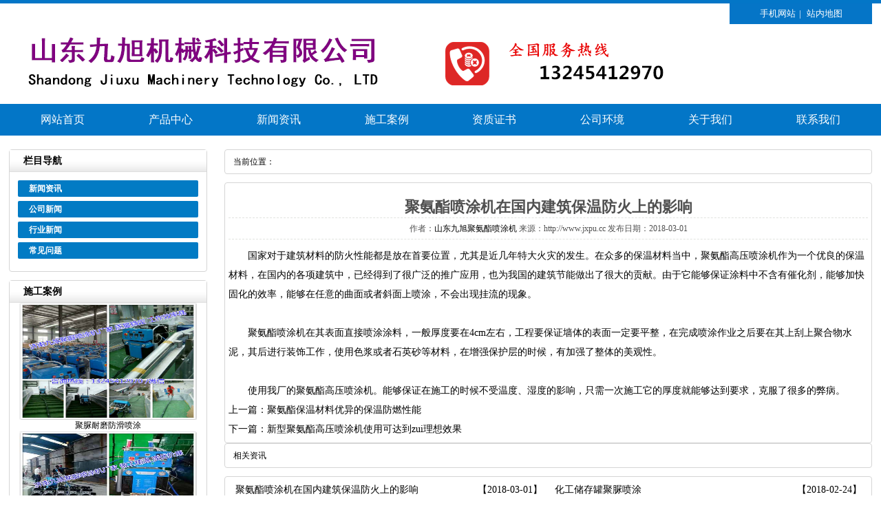

--- FILE ---
content_type: text/html
request_url: http://www.jxpu.cc/p/327.html
body_size: 4713
content:
<!DOCTYPE html PUBLIC "-//W3C//DTD XHTML 1.0 Transitional//EN" "http://www.w3.org/TR/xhtml1/DTD/xhtml1-transitional.dtd">
<html xmlns="http://www.w3.org/1999/xhtml">
<head>
<meta charset="utf-8">
<meta name="viewport" content="width=device-width, initial-scale=1, user-scalable=no">
<title>聚氨酯喷涂机在国内建筑保温防火上的影响-山东九旭机械科技有限公司</title>
<meta name="keywords" content="聚氨酯,喷涂机,在,国内,建筑,保温,防,火上,的," />
<meta name="description" content="国家对于建筑材料的防火性能都是放在首要位置，尤其是近几年特大火灾的发生。在众多的保温材料当中，聚氨酯高压喷涂机作为一个优良的保温材料，在国内的各项建筑中，已经得到" />
<link href="http://www.jxpu.cc/template/pc/css/css.css" rel="stylesheet" type="text/css">
<link href="http://www.jxpu.cc/template/pc/css/nr.css" rel="stylesheet" type="text/css">
<script type="text/javascript" src="http://www.jxpu.cc/template/pc/js/jquery-1.8.0.min.js"></script>
<script language="javascript" src="http://www.jxpu.cc/template/pc/js/slide.js"></script>
<script type="text/javascript" src="http://www.jxpu.cc/template/pc/js/jquery.superslide.2.1.1.js"></script>
<script type="text/javascript" src="http://www.jxpu.cc/template/pc/js/public.js"></script>
<script type="text/javascript" src="http://www.jxpu.cc/template/pc/js/sdmenu.js"></script>

<script>
$(function(){
		var daohang = $('#daohang').find("li");
		var cons = $("#cons").children("div");
		daohang.bind("mouseover",function(){
			daohang.removeClass("specialLi");
			var ind = $(this).index();
			cons.hide();
			cons.eq(ind).show();
			$(this).addClass("specialLi");
		})
	});
</script>
</head>

<!-- head.htm -->
<body oncontextmenu="return false" onselectstart="return false">
<div class="pageTop">
  <div class="paTBox">
    <div class="Fptline">
      <p> 
	  <a href="http://www.jxpu.cc/wap/" title="手机网站" target="_blank">手机网站</a>| 
	  <a href="http://www.jxpu.cc/sitemap.html" title="站内地图" target="_blank">站内地图</a>
	  </p>
    </div>
    <div class="Sptline"> <a href="http://www.jxpu.cc/" ><img src="/template/pc/images/logo.png" alt="济南九旭" class="logo"></a>
    </div>
  </div>
</div>
<div class="nav">
  <div class="navBox"id="navmenu">
    <ul class="menu">
      <li class="mainlevel libh" ><a href="http://www.jxpu.cc/" >网站首页</a> </li>

      <li class="mainlevel" id="mainlevel_0"><a href="http://www.jxpu.cc/p/cpzx/"  title="产品中心" class="navList"  target="_blank">产品中心</a>
      <ul id="sub_01" class="menual">
        	      <li><a href="http://www.jxpu.cc/p/cpzx/fpsb/"  target="_blank">聚氨酯发泡设备</a></li>
        	      <li><a href="http://www.jxpu.cc/p/cpzx/ptsb/"  target="_blank">聚氨酯喷涂设备</a></li>
        	      <li><a href="http://www.jxpu.cc/p/cpzx/jzsb/"  target="_blank">聚氨酯浇注设备</a></li>
        	      <li><a href="http://www.jxpu.cc/p/cpzx/jnsb/"  target="_blank">聚脲喷涂设备</a></li>
        	      <li><a href="http://www.jxpu.cc/p/cpzx/pjyl/"  target="_blank">配件原料</a></li>
              </ul>
      </li>
	  <li class="mainlevel" id="mainlevel_04"><a href="http://www.jxpu.cc/p/xwzx/"  title="新闻资讯" class="navList"  target="_blank">新闻资讯</a>
      <ul id="sub_01" class="menual">
        	      <li><a href="http://www.jxpu.cc/p/xwzx/gsxw/"  target="_blank">公司新闻</a></li>
        	      <li><a href="http://www.jxpu.cc/p/xwzx/hyxw/"  target="_blank">行业新闻</a></li>
        	      <li><a href="http://www.jxpu.cc/p/xwzx/cjwt/"  target="_blank">常见问题</a></li>
        	  </ul>
	  </li>
	  <li class="mainlevel" id="mainlevel_02"><a href="http://www.jxpu.cc/p/sgal/"  title="施工案例" class="navList"  target="_blank">施工案例</a>
      <ul id="sub_01" class="menual"></ul></li>
	  <li class="mainlevel" id="mainlevel_02"><a href="http://www.jxpu.cc/p/zzzs/"  title="资质证书" class="navList"  target="_blank">资质证书</a>
      <ul id="sub_01" class="menual"></ul></li>
	  <li class="mainlevel" id="mainlevel_02"><a href="http://www.jxpu.cc/p/gshj/"  title="公司环境" class="navList"  target="_blank">公司环境</a>
      <ul id="sub_01" class="menual"></ul></li>
	  <li class="mainlevel" id="mainlevel_02"><a href="http://www.jxpu.cc/p/gywm/"  title="关于我们" class="navList"  target="_blank">关于我们</a>
      <ul id="sub_01" class="menual"></ul></li>
	  <li class="mainlevel" id="mainlevel_02"><a href="http://www.jxpu.cc/p/lxwm/"  title="联系我们" class="navList"  target="_blank">联系我们</a>
      <ul id="sub_01" class="menual"></ul></li>
    </ul>
  </div>
</div>
<div class="full_banner">
  <div class="bd">
    <ul>
      <li style="background:url(/template/pc/images/banner1.jpg) no-repeat center 0"></li>
      <li style="background:url(/template/pc/images/banner2.jpg) no-repeat center 0"></li>
      <li style="background:url(/template/pc/images/banner3.jpg) no-repeat center 0"></li>
	  <li style="background:url(/template/pc/images/banner4.jpg) no-repeat center 0"></li>
    </ul>
  </div>
  <div class="hd"><ul></ul></div>
</div>

<!-- left.htm -->
<div class="main" > <div class="main_left">
  <div class="leftitem">
    <div class="tit">栏目导航</div>
    <div class="cates">
      <dl>
      <dt>新闻资讯</dt>
      	  <dt><a href="http://www.jxpu.cc/p/xwzx/gsxw/"  target="_blank"  title="公司新闻">公司新闻</a></dt>
      	  <dt><a href="http://www.jxpu.cc/p/xwzx/hyxw/"  target="_blank"  title="行业新闻">行业新闻</a></dt>
      	  <dt><a href="http://www.jxpu.cc/p/xwzx/cjwt/"  target="_blank"  title="常见问题">常见问题</a></dt>
              
      </dl>
    </div>
  </div>
  <div class="leftitem">
    <div class="tit">施工案例</div>
	    <div class="tcp"> <a href="http://www.jxpu.cc/p/455.html" title="聚脲耐磨防滑喷涂"  target="_blank"> <img src="http://www.jxpu.cc/uploads/shigong/180310/1-1P31013415Q11.jpg"  alt="聚脲耐磨防滑喷涂" title="聚脲耐磨防滑喷涂"/>
    <p>聚脲耐磨防滑喷涂</p></a> </div>
        <div class="tcp"> <a href="http://www.jxpu.cc/p/454.html" title="聚脲防水喷涂"  target="_blank"> <img src="http://www.jxpu.cc/uploads/shigong/180310/180310/1-1P310132236430.jpg"  alt="聚脲防水喷涂" title="聚脲防水喷涂"/>
    <p>聚脲防水喷涂</p></a> </div>
        <div class="tcp"> <a href="http://www.jxpu.cc/p/453.html" title="养殖场聚氨酯喷涂"  target="_blank"> <img src="http://www.jxpu.cc/uploads/shigong/180310/1-1P310131939542.jpg"  alt="养殖场聚氨酯喷涂" title="养殖场聚氨酯喷涂"/>
    <p>养殖场聚氨酯喷涂</p></a> </div>
      </div>

  <div class="leftitem">
    <div class="tit"> 联系我们 </div>
    <div class="lianxi">
      <dl>
        <dt>
          <div>服务热线</div>
          <div class="telx">13245412970</div>
        </dt>
        <dd>电话：0531-58591028  </dd>
        <dd>邮箱：2582126120@qq.com</dd>
        <dd>地址：山东省济南市天桥区梓东大道8号中德产业园三期29号</dd>
      </dl>
    </div>
  </div>
</div>

  <div class="main_right">
    <div class="sitemap">当前位置：</div>

    <div class="content">
      <div class="news_xaingxi">聚氨酯喷涂机在国内建筑保温防火上的影响</div>
      <div class="news_author">作者：<a href="http://www.jxpu.cc">山东九旭聚氨酯喷涂机</a>  来源：http://www.jxpu.cc  发布日期：2018-03-01</div>
       <DIV class="count">
	  <div>
	　　国家对于建筑材料的防火性能都是放在首要位置，尤其是近几年特大火灾的发生。在众多的保温材料当中，聚氨酯高压喷涂机作为一个优良的保温材料，在国内的各项建筑中，已经得到了很广泛的推广应用，也为我国的建筑节能做出了很大的贡献。由于它能够保证涂料中不含有催化剂，能够加快固化的效率，能够在任意的曲面或者斜面上喷涂，不会出现挂流的现象。</div>
<div>
	&nbsp;</div>
<div>
	　　<a href="http://www.jxpu.cc/"  target="_blank"  >聚氨酯喷涂机</a>在其表面直接喷涂涂料，一般厚度要在4cm左右，工程要保证墙体的表面一定要平整，在完成喷涂作业之后要在其上刮上聚合物水泥，其后进行装饰工作，使用色浆或者石英砂等材料，在增强保护层的时候，有加强了整体的美观性。</div>
<div>
	&nbsp;</div>
<div>
	　　使用我厂的聚氨酯高压喷涂机。能够保证在施工的时候不受温度、湿度的影响，只需一次施工它的厚度就能够达到要求，克服了很多的弊病。</div>
	  </DIV>
      <div class="fanye">
        <li>
    <a href='/p/326.html' title='聚氨酯保温材料优异的保温防燃性能'> 上一篇：聚氨酯保温材料优异的保温防燃性能 </a>
</li>
        <li>
    <a href='/p/328.html' title='新型聚氨酯高压喷涂机使用可达到zui理想效果'> 下一篇：新型聚氨酯高压喷涂机使用可达到zui理想效果 </a>
</li>
      </div>
    </div>

	<!-- 相关资讯 -->
    <div class="sitemap">相关资讯</div>
	      <div class="news">
			   	
			   <li><a href="http://www.jxpu.cc/p/327.html" target="_blank" title="聚氨酯喷涂机在国内建筑保温防火上的影响">聚氨酯喷涂机在国内建筑保温防火上的影响</a><span>【2018-03-01】</span></li>
			   	
			   <li><a href="http://www.jxpu.cc/p/65.html" target="_blank" title="化工储存罐聚脲喷涂">化工储存罐聚脲喷涂</a><span>【2018-02-24】</span></li>
			   	
			   <li><a href="http://www.jxpu.cc/p/559.html" target="_blank" title="高压发泡机与低压发泡机的区别有什么呢">高压发泡机与低压发泡机的区别有什么呢</a><span>【2018-03-20】</span></li>
			   	
			   <li><a href="http://www.jxpu.cc/p/644.html" target="_blank" title="聚氨酯高压发泡设备的优势">聚氨酯高压发泡设备的优势</a><span>【2018-03-30】</span></li>
			   	
			   <li><a href="http://www.jxpu.cc/p/757.html" target="_blank" title="喷涂聚脲防腐材料对于湿度和含水量的要求">喷涂聚脲防腐材料对于湿度和含水量的要求</a><span>【2019-01-12】</span></li>
			   	
			   <li><a href="http://www.jxpu.cc/p/813.html" target="_blank" title="聚脲喷涂设备JNJX-T40型号">聚脲喷涂设备JNJX-T40型号</a><span>【2021-07-23】</span></li>
			   	
			   <li><a href="http://www.jxpu.cc/p/623.html" target="_blank" title="聚脲防腐施工中各种材料的特点">聚脲防腐施工中各种材料的特点</a><span>【2018-03-28】</span></li>
			   	
			   <li><a href="http://www.jxpu.cc/p/418.html" target="_blank" title="外墙保温还是聚氨酯高压喷涂机zui可靠">外墙保温还是聚氨酯高压喷涂机zui可靠</a><span>【2018-03-08】</span></li>
			             </div>

  </div>
</div>
<!-- footer.htm -->
<div class="pageBotm">
  <div class="pageDBox">
    <p class="subNav"> 
	   <a href="http://www.jxpu.cc/" title="网站首页"  target="_blank">网站首页</a>|
       <a href="http://www.jxpu.cc/p/cpzx/" title="产品中心"  rel="nofollow" target="_blank">产品中心</a>|
	   <a href="http://www.jxpu.cc/p/xwzx/" title="新闻资讯"   rel="nofollow" target="_blank">新闻资讯</a>|

	 </p>
    <div class="pageDLine">
      <p> <span>山东九旭机械科技有限公司</span><br>
        <span>电话：13245412970  </span><br>
        <span>地址：山东省济南市天桥区梓东大道8号中德产业园三期29号</span><br>
        山东九旭机械科技有限公司是专业的聚氨酯施工喷涂机、发泡机生产厂家,产品配件、原料、报价合理,咨询电话13245412970</p>
      </div>
  </div>
</div>

<!--浮动导航-->
<style type="text/css">
#floatnav{position:fixed;right:50%;margin-right:555px;z-index:999;bottom:200px;display: none;}
#floatnav a{ display:block; width:120px; padding:4px 0 4px 3px; line-height:40px; font-size:20px; text-align:center; margin-bottom:15px; letter-spacing:2px; background:#005ab3; color:#fff}
#floatnav a:hover{background:#ef0000;color:#fff}
</style>
<script type="text/javascript"> //  training_js
$(function() {

    $(window).scroll(function() {
        if ($(window).scrollTop() > 300) {
            $("#floatnav").show(200);
        } else {
            $("#floatnav").hide(200);
        }
    });
});
</script>
<div id="floatnav" style="display: block;">
      <p>
		  <a href="http://www.jxpu.cc/p/cpzx/"  title="产品中心" rel="nofollow">产品中心</a>
		  <a href="http://www.jxpu.cc/p/sgal/"  title="施工案例" rel="nofollow">施工案例</a>
		  <a href="http://www.jxpu.cc/p/gshj/"  title="公司相册" rel="nofollow">公司相册</a>
		  <a href="http://www.jxpu.cc/p/zzzs/"  title="资质证书" rel="nofollow">资质证书</a>
		  <a href="http://www.jxpu.cc/p/gywm/"  title="关于九旭" rel="nofollow">关于九旭</a>
		  <a href="http://www.jxpu.cc/p/lxwm/"  title="联系我们" rel="nofollow">联系我们</a>
	</p>
</div>

  <div class="fb">
    <a href="/"><i class="i4"></i>网站首页</a>
    <a href="/p/cpzx/"><i class="i3"></i>产品分类</a>
    <a href="tel:13245412970" rel="nofollow" ><i class="i1"></i>电话联系</a>
 </div>

<!-- 自动推送 -->
<script>
(function(){
    var bp = document.createElement('script');
    var curProtocol = window.location.protocol.split(':')[0];
    if (curProtocol === 'https') {
        bp.src = 'https://zz.bdstatic.com/linksubmit/push.js';
    }
    else {
        bp.src = 'http://push.zhanzhang.baidu.com/push.js';
    }
    var s = document.getElementsByTagName("script")[0];
    s.parentNode.insertBefore(bp, s);
})();
</script>

<!-- 百度统计 -->
<script>
var _hmt = _hmt || [];
(function() {
  var hm = document.createElement("script");
  hm.src = "https://hm.baidu.com/hm.js?5229fe09ff3244801f91b3c02ffa9309";
  var s = document.getElementsByTagName("script")[0]; 
  s.parentNode.insertBefore(hm, s);
})();
</script>



</body>
</html>

--- FILE ---
content_type: text/css
request_url: http://www.jxpu.cc/template/pc/css/css.css
body_size: 38148
content:
/* AB模版网 做最好的织梦整站模板下载网站 */
@charset "utf-8";
/* CSS Document */
* {
	margin: 0;
	padding: 0;
	color: #000000;
	font-family: "微软雅黑";
}
a {
	text-decoration: none;
}
li {
	list-style: none;
}
img, input {
	border: 0;
}
h1, h2, h3, h4, h5, h6 {
	font-weight: normal;
}

 .content table{
 border-collapse: collapse; 
/*表格的边框合并为一个单一的边框*/
}
 .content table,   .content table tr th,  .content table tr td { 
border:1px solid #000; 
  padding:0px 5px;
}

.pageTop {
	border-top: 5px solid #0376c7;
}
.paTBox {
	width: 1180px;
	margin: 0 auto;
}
.Fptline {
	height: 30px;
	float: right;
	line-height: 30px;
}
.Fptline p {
	background: url(../images/topbg.jpg) no-repeat center 0;
	width: 207px;
	float: right;
	text-align: center;
}
.Fptline p a, .Fptline p {
	color: white;
	font-size: 13px;
}
.Fptline p a {
	margin: 0 5px;
}
.Fptline ul, .Fptline ul li {
	float: right;
}
.Fptline ul li {
	width: 90px;
	background-repeat: no-repeat;
	background-position: left center;
}
.Fptline ul li a {
	font-size: 13px;
	margin-left: 25px;
}
.tx {
	background-image: url(../images/tx.png);
}
.xl {
	background-image: url(../images/xl.png);
}
.Sptline {
	clear: both;
	height: 116px;
	overflow: hidden;
}
.logo {
	float: left;
}
.Sptline dl {
	float: right;
	height: 65px;
	margin-top: 33px;
	padding-left: 65px;
	background: url(../images/phone.jpg) no-repeat left 0
}
.Sptline dl dd {
	font-size: 14px;
	line-height: 20px;
}
.Sptline dl dt {
	font-size: 26px;
	font-weight: bold;
	color: #0376c7;
}
.nav {
	height: 46px;
	clear: both;
	background-color: #0376c7;
}
.navBox {
	width: 1180px;
	margin: 0 auto;
	overflow: hidden;
}
.linob {
	background-image: none !important
}
.libh a {
	width: 147px;
	font-size: 18px;
	color: white;
	text-align: center;
}
.menu .mainlevel {
	float: left;
	line-height: 46px;
	padding: 0;
	height: 46px;
	display: inline;
	width: 147px;
}
.menu .mainlevel a {
	font-size: 16px;
	text-decoration: none;
	height: 46px;
	line-height: 46px;
	display: block;
	color: white;
	font-family: "微软雅黑";
	text-align: center;
}
.menu .mainlevel ul {
	display: none;
	position: absolute;
	z-index: 9999;
}
.menu .mainlevel li {
	border-top: 1px solid #fff;
	width: 147px;
	background-color: #0376c7;
}
.menu .mainlevel a.navList:hover, .libh:hover {
	background-color: #1f1f1f;
}
.menu .mainlevel li:hover {
	background-color: #1f1f1f;
}
.menu .mainlevel li a {
	color: white
}
.full_banner {
	width: 100%;
	position: relative;
	height: 530px;
	background: #FFF;
	overflow: hidden;
	clear: both;
}
.full_banner .bd {
	margin: 0 auto;
	position: relative;
	z-index: 0;
	overflow: hidden;
}
.full_banner .bd ul {
	width: 100% !important;
}
.full_banner .bd li {
	width: 100% !important;
	float: left;
	height: 530px;
	overflow: hidden;
	text-align: center;
}
.full_banner .bd li a {
	display: block;
	height: 530px;
}
.full_banner .hd {
	width: 100%;
	position: absolute;
	z-index: 1;
	bottom: 0;
	left: 0;
	height: 50px;
	line-height: 50px;
	text-align: center;
}
.full_banner .hd ul {
	text-align: center;
}
.full_banner .hd ul li {
	cursor: pointer;
	display: inline-block;
*display:inline;
	zoom: 1;
	width: 40px;
	height: 10px;
	margin: 5px;
	background: url(../images/tg_flash_p.png) -50px 0;
	overflow: hidden;
	line-height: 9999px;
}
.full_banner .hd ul .on {
	background-position: 0px 0px;
}
.search {
	height: 60px;
	background: url(../images/searchbg.jpg) no-repeat center 0;
}
.searcPart {
	width: 1180px;
	margin: 0 auto;
	overflow: hidden;
	line-height: 56px;
}
.searcPart h3 {
	float: left;
	font-size: 14px;
}
.searcPart h3 span {
	color: #e50012;
}
.searcPart h3 a {
	margin: 0 5px;
}
.searcPart h3 a:hover {
	text-decoration: underline;
}
.searchBox {
	float: right;
	width: 370px;
	height: 30px;
	border: 1px solid #ccc;
	margin-top: 13px;
}
.searchBox input {
	float: left;
	height: 30px;
	width: 300px;
	padding: 0 5px;
}
.searchBox img {
	float: right;
}
.compare {
	width: 1180px;
	margin: 0 auto;
	clear: both;
}
.compaName {
	height: 80px;
	background: url(../images/compname.jpg) no-repeat center 0;
}
.compaCon {
	overflow: hidden;
	margin: 50px 0;
}
.leftComp {
	float: left;
	width: 435px;
}
.leftComp dl {
	width: 420px;
}
.leftComp dl dd {
	font-size: 18px;
	font-weight: bold;
	color: #000;
	margin-bottom: 18px;
}
.leftComp dl dt {
	font-size: 16px;
	line-height: 34px;
	height: 96px;
}
.leftComp img {
	display: block;
	width: 296px;
	height: 49px;
	margin: 0 auto;
}
.rightComp {
	width: 520px;
	float: right;
	margin-right: 50px;
	background: url(../images/compic.jpg) no-repeat left 0;
	padding-left: 145px;
}
.rightComp ul {
	margin-bottom: 55px;
}
.rightComp ul dl {
	background-image: url(../images/compareline.jpg);
	background-repeat: no-repeat;
	background-position: left bottom;
	height: 60px;
}
.rightComp ul dl dd {
	font-size: 18px;
	font-weight: bold;
	color: #0376c7;
	margin-bottom: 5px;
}
.rightComp ul dl dt {
	font-size: 12px;
	color: #cccccc;
}
.rightComp ul li {
	font-size: 15px;
	line-height: 28px;
	margin-top: 10px;
}
.casePart {
	clear: both;
	background: url(../images/casebg.jpg) no-repeat center 0;
	padding: 67px;
}
.caseCon {
	width: 1180px;
	margin: 0 auto;
}
.caseName {
	height: 59px;
	background: url(../images/casename.png) no-repeat center 0;
	margin-bottom: 36px;
}
.caseConta {
	height: 525px;
	overflow: hidden;
}
.leftCaseC {
	float: left;
	width: 215px;
}
.leftCaseC li {
	background-color: #232323;
	height: 46px;
	margin-bottom: 1px;
	text-align: center;
	padding: 20px 0;
	cursor: pointer
}
.leftCaseC li p {
	font-size: 16px;
	color: white;
	opacity: 0.1;
}
.leftCaseC li h3 {
	color: white;
	font-size: 20px;
}
.leftCaseC li.specialLi {
	background-color: #0376c7;
}
.rightCaseC {
	float: right;
	width: 943px;
}
.UpRCase {
	overflow: hidden;
	height: 285px;
	margin-left: 16px;
	margin-bottom: 48px;
}
.UpCasePic {
	float: left;
	display: block;
	width: 414px;
	height: 285px;
}
.rightUpLine {
	float: right;
	width: 460px;
	margin-right: 20px;
}
.rightUpLine h3 {
	line-height: 40px;
}
.rightUpLine h3 a {
	font-size: 18px;
	color: #0376c7;
}
.rightUpLine p {
	line-height: 28px;
	font-size: 14px;
	height: 200px;
}
.caseBline {
	overflow: hidden;
}
.caseBline img {
	display: block;
	width: 130px;
	height: 44px;
	float: left;
	margin-right: 20px;
}
.DonRCase {
	overflow: hidden;
	clear: both;
	height: 190px;
}
.DonRCase li {
	float: left;
	width: 220px;
	height: 190px;
	margin-left: 15px;
	position: relative
}
.DonRCase li p {
	position: absolute;
	bottom: 0;
	background-image: url(../images/caseln.png);
	width: 100%;
	line-height: 40px;
	text-align: center;
	font-size: 14px;
	color: white;
	height: 40px;
	top: 150px;
}
.subCaseC {
	display: none;
}
.AdsLine {
	clear: both;
	background: url(../images/ads01.jpg) no-repeat center 0;
}
.AdsLine2 {
	clear: both;
	background: url(../images/ads02.jpg) no-repeat center 0;
}
.AdsCon {
	width: 1000px;
	margin: 0 auto;
	overflow: hidden;
	padding: 30px 0
}
.AdsPhone {
	width: 185px;
	float: right;
}
.AdsPhone dl dd {
	font-size: 14px;
	color: white;
}
.AdsPhone dl dt {
	font-size: 26px;
	color: white;
}
.AdsPhone img {
	margin-top: 10px;
	display: block;
	width: 179px;
	height: 43px;
}
.Advant {
	width: 1180px;
	margin: 40px auto;
	clear: both;
}
.AdvName {
	height: 113px;
	background: url(../images/advanname.jpg) no-repeat center 0;
	margin-bottom: 47px;
}
.cpzx {
	height: 113px;
	background: url(../images/cpzx.jpg) no-repeat center 0;
	margin-bottom: 0px;
}
.AdCon1 {
	background: url(../images/advpic1.jpg) no-repeat center 0;
	padding-top: 140px;
	padding-bottom: 99px;
}
.AdCon2 {
	background: url(../images/advpic2.jpg) no-repeat center 0;
	padding-top: 140px;
	padding-bottom: 99px;
}
.AdCon3 {
	background: url(../images/advpic3.jpg) no-repeat center 0;
	padding-top: 160px;
	padding-bottom: 79px;
}
.AdCon4 {
	background: url(../images/advpic4.jpg) no-repeat center 0;
	padding-top: 180px;
	padding-bottom: 59px;
}
.Advant p {
	width: 436px;
	height: 83px;
	font-size: 16px;
	line-height: 28px;
}
.AdCon1 p, .AdCon3 p {
	margin-left: 61px;
}
.AdCon2 p, .AdCon4 p {
	margin-left: 716px;
}
.coperName {
	margin: 45px 0 10px 0;
	clear: both;
	height: 58px;
	background: url(../images/copername.jpg) no-repeat center 0;
}
.caseMore {
	width: 66px;
	margin: 0 auto;
	line-height: 14px;
	overflow: hidden;
	margin-bottom: 25px;
}
.caseMore a {
	float: left;
	color: #cccccc;
	text-decoration: underline;
	font-size: 14px;
}
.caseMore img {
	float: right;
}
.caseContain {
	height: 172px;
	overflow: hidden;
	clear: both;
}
.mr_frbox {
	height: 172px;
}
.mr_frBtnL {
	float: left;
	margin-top: 55px;
	cursor: pointer;
	display: inline;
}
.mr_frUl {
	float: left;
	height: 172px;
	width: 1120px;
}
.mr_frBtnR {
	float: right;
	margin-top: 55px;
	cursor: pointer;
}
.mr_frUl ul li {
	display: inline;
	float: left;
	height: 172px;
	width: 200px;
	margin-left: 20px;
	overflow: hidden;
}
.mr_frUl ul li img {
	display: block;
	width: 198px;
	height: 138px;
	border: 1px solid #cccccc
}
.mr_frUl ul li p {
	line-height: 32px;
	text-align: center;
	width: 100%
}
.mr_frUl ul li p a {
	font-size: 14px;
}
.mainCon {
	clear: both;
	width: 1180px;
	margin: 50px auto;
}
.profileName {
	height: 47px;
	background: url(../images/profilenaem.jpg) no-repeat center 0;
	margin-bottom: 40px;
}
.proFcon {
	height: 264px;
	overflow: hidden;
	margin-bottom: 50px;
}
.proFPic {
	float: left;
	display: block;
	width: 409px;
	height: 264px;
	margin-right: 3px;
}
.proN {
	float: left;
}
.priText {
	float: right;
	width: 685px;
	margin-right: 20px;
}
.priText h3 {
	font-size: 18px;
	color: #0376c7;
	line-height: 50px;
	font-size: 18px;
}
.priText p {
	font-size: 14px;
	line-height: 24px;
	height: 150px;
	margin-bottom: 20px;
}
.proBtn {
	display: block;
	width: 170px;
	height: 39px;
}
.honerLine {
	height: 165px;
	clear: both;
	padding-bottom: 105px;
	background-image: url(../images/shadow.jpg);
	background-repeat: no-repeat;
	background-position: bottom center
}
.honerLine ul {
	overflow: hidden;
}
.honerLine ul li {
	float: left;
	margin-left: 32px;
	height: 163px;
	border: 1px solid #ccc;
}
.honerLine ul li img {
	display: block;
	width: 240px;
	height: 163px;
}
#demo {
	overflow: hidden;
	width: 1180px;
	margin: 0 auto;
}
#indemo {
	float: left;
	width: 800%;
}
#demo1 {
	float: left;
}
#demo2 {
	float: left;
}
.newsCon {
	clear: both;
	height: 500px;
	overflow: hidden;
}
.leftNews {
	width: 357px;
	padding-right: 32px;
	background-image: url(../images/spline.jpg);
	background-repeat: no-repeat;
	background-position: right center;
	float: left;
	margin-right: 20px;
}
.rightNews {
	float: right;
	width: 357px;
}
.newsTop {
	height: 40px;
	overflow: hidden;
	line-height: 40px;
	border-bottom: 2px solid #000;
	margin-bottom: 15px;
}
.newsTop h3 {
	float: left;
	font-size: 18px;
	color: #000;
	font-weight: bold;
}
.newsTop a {
	float: right;
	color: #ccc;
	font-size: 14px;
	background-image: url(../images/newsmore.jpg);
	background-repeat: no-repeat;
	background-position: left center;
	padding-left: 20px;
}
.newsContext {
	clear: both;
	height: 440px;
}
.newsCon table td {
	height: 28px;
	line-height: 28px;
}
.newsCon table .ask {
	background-image: url(../images/ask.jpg);
	background-repeat: no-repeat;
	background-position: left center;
}
.newsCon table .ask a {
	color: #0376c7;
}
.newsCon table .answer {
	background-image: url(../images/answer.jpg);
	background-repeat: no-repeat;
	background-position: left 6px;
}
.newsCon table td a {
	margin-left: 30px;
	font-size: 14px;
}
.mewsBPic {
	display: block;
	width: 357px;
	height: 141px;
	margin: 0 auto;
	margin-bottom: 5px;
}
.newsContext ul li {
	line-height: 36px;
	height: 36px;
	background-image: url(../images/dot.jpg);
	background-repeat: no-repeat;
	background-position: left center;
	border-bottom: 1px dashed #ccc;
}
.newsContext ul li a {
	color: #000000;
	font-size: 14px;
	margin-left: 15px;
}
.topNews h2 {
	line-height: 30px;
}
.topNews h2 a {
	font-size: 18px;
	color: #0376c7;
}
.topNews p {
	line-height: 24px;
	font-size: 14px;
	height: 100px;
}
.moreN {
	display: block;
	color: #0376c7;
	font-size: 14px;
	margin-bottom: 30px;
}
.pageBotm {
	background-color: #232323;
	clear: both;
}
.pageDBox {
	width: 1180px;
	margin: 0 auto;
	padding: 40px 0;
}
.linkLine {
	overflow: hidden;
}
.linkLine img {
	float: left;
}
.linkLine p {
	width: 992px;
	float: right;
	line-height: 30px;
}
.linkLine p a {
	font-size: 14px;
	color: white;
	margin: 0 7px;
}
.linkLine p a:hover {
	text-decoration: underline;
}
.subNav {
	clear: both;
	margin-top: 40px;
	text-align: center;
	line-height: 40px;
	background-color: #0376c7;
	height: 40px;
	font-size: 14px;
	color: white;
}
.subNav a {
	font-size: 14px;
	color: white;
	margin: 0 10px;
}
.pageDLine {
	overflow: hidden;
	margin-top: 35px;
}
.pageDLine p {
	float: left;
	font-size: 14px;
	color: white;
	line-height: 26px;
}
.pageDLine p span {
	font-size: 14px;
	color: white;
	margin-right: 30px;
}
.pageDLine p a {
	color: white;
	margin-right: 30px;
}
.ewm {
	float: right;
}
.pagination-wrapper {
	margin: 20px 0;
}
.pagination {
	height: 34px;
	text-align: center;
}
.pagination li {
	display: inline-block;
	height: 34px;
	margin-right: 5px;
}
.pagination li a {
	float: left;
	display: block;
	height: 32px;
	line-height: 32px;
	padding: 0 12px;
	font-size: 16px;
	border: 1px solid #dddddd;
	color: #555555;
	text-decoration: none;
}
.pagination li a:hover {
	background: #f5f5f5;
	color: #0099ff;
}
.pagination li.thisclass {
	background: #09f;
	color: #fff;
}
.pagination li.thisclass a, .pagination li.thisclass a:hover {
	background: transparent;
	border-color: #09f;
	color: #fff;
	cursor: default;
}
.yqlj{ width:1180px; overflow:hidden; background:#fff; background: url(../images/lin-bg.jpg) repeat-x center top; margin: 0 auto;}
.yqlja{ background:url(../images/links.jpg) no-repeat left top; padding-top:10px; height:40px;}
.links{ padding-left:50px; color:#592e20; overflow:hidden; float:left; font-size:12px; line-height:35px;height:38px;}
.links li{ display:inline; margin:0px 5px;}
.links a{color:#592e20;}


/*------------------------产品中心------------------------*/
 
body {
	font-size: 14px;
}
.all {
	width: 1180px;
	height: auto;
	margin: 0 auto;
}
.main {
	padding-top: 0px;
	width: 1100px;
	margin: 0 auto;
	height: auto;
	overflow: hidden;
}
.main .main_left {
	float: left;
	width: 200px;
}
.main .main_left .leftitem {
	border: #d5d5d5 1px solid;
	border-radius: 4px;
	margin-bottom: 12px;
}
.main .main_left .leftitem .tit {
	background: url(../images/tit1.gif) repeat-x;
	height: 32px;
	line-height: 32px;
	font-size: 14px;
	text-indent: 20px;
	font-weight: bold
}
.main .main_left .leftitem .cates {
	padding: 12px 0px;
}
.main .main_left .leftitem .cates dl {
	padding: 0px 12px;
}
.main .main_left .leftitem .cates dl dt {
	background-color: #027BC4;
	height: 24px;
	line-height: 24px;
	color: #fff;
	font-weight: bold;
	text-indent: 16px;
	margin-bottom: 6px;
	border-radius: 2px;
}
.main .main_left .leftitem .cates dl dd {
	line-height: 24px;
	height: 24px;
	padding-left: 30px;
	background: url(../images/arrow1.gif) 16px center no-repeat
}
.main .main_left .leftitem .cates dl dd a {
	color: #000;
}
.main .main_left .leftitem .lianxi {
	padding: 12px 0px;
}
.main .main_left .leftitem .lianxi dl {
	padding: 0px 12px;
}
.main .main_left .leftitem .lianxi dl dt {
	background: url(../images/tel1.gif) left center no-repeat;
	padding: 10px 0px;
	padding-left: 60px;
}
.main .main_left .leftitem .lianxi dl dt .tel {
	font-family: Arial, Helvetica, sans-serif;
	font-size: 16px;
	color: #148d01;
	font-weight: bold;
	line-height: 24px;
}
.main .main_left .leftitem .lianxi dl dd {
	line-height: 24px;
}
.main .main_right1 {
	float: right;
	width: 1100px;
	overflow: hidden;
	margin-bottom: 20px;
	margin-left: 10px;
}
.main .main_right .sitemap {
	border: 1px solid #d5d5d5;
	border-radius: 4px;
	height: 34px;
	line-height: 34px;
	padding-left: 12px;
}
.main .main_right .sitemap a {
	display: inline;
	color: #000;
}
.main .main_right .content {
	border: 1px solid #d5d5d5;
	border-radius: 4px;
	padding: 20px;
	margin-top: 12px;
	font-size: 14px;
	line-height: 28px;
}
/*鍐呭椤电粨鏉�*/



/*鏂伴椈鍒楄〃椤靛紑濮�*/

.main .main_right .content .newslist {
	font-size: 12px;
	overflow: hidden
}
.main .main_right .content .newslist li {
	padding: 20px 0px;
	overflow: hidden;
	_height: 118px;
}
.main .main_right .content .newslist li .img {
	width: 168px;
	height: 118px;
	float: left;
	overflow: hidden;
	margin-top: 2px;
}
.main .main_right .content .newslist li .img img {
	width: 167px;
	height: 118px;
}
.main .main_right .content .newslist li .txt {
	float: right;
	width: 655px;
	line-height: 24px
}
.main .main_right .content .newslist li .txt h2 a {
	font-size: 14px;
}
.s {
	width: 906px;
	height: 15px;
	border-bottom: #d1d2d1 dashed 1px;
}
.main .main_right .content .pagebar {
	font-family: Verdana, Geneva, sans-serif;
	height: 30px;
	border: 1px solid #d5d5d5;
	font-size: 12px;
	padding: 0px 12px;
	line-height: 30px;
}
.main .main_right .content .pagebar .pl {
	float: left
}
.main .main_right .content .pagebar .pr {
	float: right
}
.main .main_right .content .pagebar .pr a {
	border: 1px solid #d5d5d5;
	display: inline-block;
	width: auto;
	height: 12px;
	line-height: 12px;
	padding: 4px;
	_margin-top: 4px;
}
.main .main_right .content .pagebar .pr a:hover {
	border: 1px solid #dd127b;
}
/*鏂伴椈鍒楄〃椤电粨鏉�*/



/*鏂囩珷鍙戝竷椤甸潰寮€濮�*/
.news_xaingxi {
	width: 927px;
	height: 60px;
	border-bottom: #e1e3df dashed 1px;
	margin: 15px auto 0 auto;
	line-height: 30px;
	color: #505050;
	font-family: "Microsoft Yahei";
	font-size: 22px;
	font-weight: bold;
	text-align: center;
}
.news_author {
	width: 927px;
	height: 30px;
	line-height: 30px;
	color: #505050;
	font-size: 12px;
	text-align: center;
	border-bottom: #e1e3df dashed 1px;
	margin: 0 auto;
}
.news_content {
	width: 890px;
	height: auto;
	line-height: 25px;
	color: #505050;
	font-size: 12px;
	margin: 0 auto;
}
/*鏂囩珷鍙戝竷椤甸潰缁撴潫*/


/*浜у搧鍒楄〃椤甸潰寮€濮�*/
.main .main_right1 .cateslist {
	margin-top: 12px;
	overflow: hidden
}
.main .main_right1 .cateslist dl {
	border: 1px solid #d5d5d5;
	border-radius: 4px;
	overflow: hidden;
	_float: left
}
.main .main_right1 .cateslist dl dt {
	background: url(../images/tit1.gif) repeat-x;
	height: 32px;
	padding-left: 12px;
	line-height: 32px;
	font-weight: bold;
}
.main .main_right1 .cateslist dl dd {
	float: left;
	margin:1% 1%;
	width: 31.3%;
	_margin: 12px 10px;
}
.main .main_right1 .cateslist dl dd .img {
	max-width: 100%;
	height: auto;
}
.main .main_right1 .cateslist dl dd .img img {
	max-width: 100%;
	height: 390px;
	border: 1px solid #d5d5d5;
	display: block;
	margin: 0 auto;
}
.main .main_right1 .cateslist dl dd .img a:hover img {
	border: #148d00 1px solid
}
.main .main_right1 .cateslist dl dd .txt {
	height: 30px;
	line-height: 30px;
	text-align: center;
	overflow: hidden;white-space: nowrap;text-overflow: ellipsis;
}
.pagebar li {
	float: left;
	list-style: none;
	margin-left: 5px;
	margin-right: 5px;
}
/*浜у搧鍒楄〃椤甸潰缁撴潫*/


.zoom-section {
	clear: both;
	margin-top: 20px;
}
*html .zoom-section {
	display: inline;
	clear: both;
}
.zoom-desc {
	float: left;
	margin-left: 10px;
	width: 310px;
	margin-bottom: 20px;
}
.zoom-small-image {
	border: 1px solid #CCC;
	float: left;
	margin-bottom: 20px;
}
.zoom-tiny-image {
	border: 1px solid #CCC;
	margin: 0px;
}
.zoom-tiny-image:hover {
	border: 1px solid #C00;
}
.prohead {
	overflow: hidden
}
.prohead .hleft {
	width: 402px;
	float: left
}
.prohead .hleft .proimg {
	width: 400px;
	height: 400px;
}
.prohead .hleft .proimg img {
	width: 400px;
	height: 400px;
}
.prohead .hleft .smallimg {
	width: 402px;
	height: 60px;
	overflow: hidden
}
.prohead .hleft .smallimg dl {
	width: 402px;
	height: 60px;
}
.prohead .hleft .smallimg dl dt {
	width: 10px;
	height: 45px;
	margin-top: 8px;
}
.prohead .hleft .smallimg dl dt.prev {
	float: left;
}
.prohead .hleft .smallimg dl dt.next {
	float: right;
}
.prohead .hleft .smallimg dd {
	width: 360px;
	height: 60px;
	float: left;
	margin-left: 12px;
	overflow: hidden
}
.prohead .hleft .smallimg dd li {
	width: 72px;
	float: left;
	height: 60px;
	text-align: center
}
.prohead .hleft .smallimg dd li img {
	width: 58px;
	height: 58px;
	border: 1px solid #ccc;
}
.prohead .hleft .smallimg dd li a:hover img, .prohead .hleft .smallimg dd li a.hover img {
	border-color: #dd127b
}
.prohead .hleft .btns {
	margin-top: 20px;
}
.prohead .hleft .btns span {
	display: none
}
.prohead .hleft .btns a {
	display: block;
	height: 22px;
	line-height: 22px;
	text-indent: 20px;
	font-size: 12px;
	background: url(../images/btn-s-bg.png) no-repeat;
	float: left;
	margin-right: 16px;
	width: 80px;
}
.prohead .hleft .btns a.b1 {
	background-position: left -150px
}
.prohead .hleft .btns a.b2 {
	background-position: left -30px;
	width: 93px;
}
.prohead .hleft .btns a.b3 {
	background-position: left -120px;
}
.prohead .hleft .btns a.b4 {
	background-position: left -60px;
}
.prohead .hright {
	float: right;
	width: 500px;
	font-family: microsoft yahei;
}
.prohead .hright h1 {
	font-size: 18px;
}
.prohead .hright h2 {
	font-size: 15px;
	color: #ff7300;
}
.prohead .hright .proinfo {
	border-bottom: 1px solid #ddd;
	padding-bottom: 12px;
}
.prohead .hright .btns {
	padding: 10px 0px;
}
.prohead .hright .btns img {
	margin-right: 20px;
}
.prohead .hright .tips {
	border: #F66 1px solid;
	background-color: #FCF;
	font-size: 12px;
	padding: 0px 12px;
	color: #F00;
	display: none
}
.procontent {
	margin-top: 20px;
}
.procontent .tit {
	height: 40px;
	line-height: 40px;
	border-bottom: 2px solid #148d00;
}
.procontent .tit dt {
	float: left;
	height: 40px;
	line-height: 40px;
	color: #fff;
	background-color: #148d00;
	text-align: center;
	width: 160px;
	font-weight: bold;
	font-size: 14px;
}
.procontent .detail {
	margin-top: 20px;
}
.formbox {
	padding-top: 12px;
}
.formbox dl {
	border: 1px solid #d5d5d5;
	border-radius: 4px;
	overflow: hidden;
	_float: left
}
.formbox dl dt {
	background: url(../images/tit1.gif) repeat-x;
	height: 32px;
	padding-left: 12px;
	line-height: 32px;
	font-weight: bold;
}
.formbox dl dd {
	padding: 20px 0px;
	line-height: 26px;
}
.formbox dl dd input {
	border: 1px solid #ccc;
	height: 30px;
	border-radius: 4px;
	padding: 0px 12px;
}
.formbox dl dd textarea {
	border: 1px solid #ccc;
	height: 100px;
	border-radius: 4px;
}
.formbox dl dd input.submit {
	background-color: #148d00;
	color: #FFF;
	border-color: #148d00;
	text-shadow: 1px 1px 0px #148d00;
}
.formbox dl dd .rate {
	background: url(../images/stars_3_small.gif) no-repeat;
	width: 80px;
	height: 12px;
	overflow: hidden;
}
.formbox dl dd .rate label {
	width: 14px;
	height: 12px;
	float: left;
	display: block;
	cursor: pointer;
	padding: 0px;
	margin: 0px;
	line-height: 12px;
	margin-right: 1px;
}
.formbox dl dd .ratesbox {
	width: 0px;
	height: 0px;
	overflow: hidden;
	float: left
}
.formbox dl dd .rate.rate1 {
	background: url(../images/stars_1_small.gif) no-repeat;
}
.formbox dl dd .rate.rate2 {
	background: url(../images/stars_2_small.gif) no-repeat;
}
.formbox dl dd .rate.rate3 {
	background: url(../images/stars_3_small.gif) no-repeat;
}
.formbox dl dd .rate.rate4 {
	background: url(../images/stars_4_small.gif) no-repeat;
}
.formbox dl dd .rate.rate5 {
	background: url(../images/stars_5_small.gif) no-repeat;
}
.formbox .btnews {
	padding: 0px 20px;
	overflow: hidden
}
.formbox .btnews li {
	width: 300px;
	float: left;
	list-style: square inside;
	margin-left: 20px;
	margin-right: 10px;
}
.formbox .reviewbox {
	padding: 0px 30px;
}
.formbox .reviewbox li {
	padding-bottom: 12px;
}
.formbox .reviewbox li .name {
	font-weight: bold;
}
.formbox .reviewbox li .name span {
	color: #F90;
	margin: 0px 12px;
}
.formbox .reviewbox li .reply {
	background: #f4f4f4;
	padding: 0px 12px;
}
.formbox .reviewbox li .reply span {
	color: #999
}
.rexian {
	width: 493px;
	height: 56px;
	line-height: 56px;
	color: #FF0000;
	border-top: #999 solid 1px;
	border-bottom: #999 solid 1px;
	font-size: 22px;
	font-family: "Microsoft Yahei";
}
/*浜у搧璇︾粏椤甸潰缁撴潫*/
.map_main {
	margin: 10px 0;
	overflow: hidden;
	padding-bottom: 10px;
}
.sitemap_con {
	color: #666;
	margin: 0 auto;
	width: 1100px;
}
.sitemap_con .map_top {
	border-bottom: 1px solid #ccc;
}
.sitemap_con .map_top img {
	float: left;
}
.site_r_link {
	background: none repeat scroll 0 0 #f8f8f8;
	border: 1px solid #cdcdcd;
	float: right;
	margin-top: 45px;
	padding: 5px 10px;
	width: 120px;
}
.site_plc {
	background: url(../images/ico27.gif) no-repeat scroll 0 8px;
	padding: 5px 0;
	text-indent: 10px;
}
.sitemap_con h4 {
	line-height: 30px;
	font-size: 14px;
}
.sitemap_con h4 a {
	color: #a30c01;
}
.b4 {
	height: auto;
	overflow: hidden;
	border-bottom: 1px dotted #ccc;
	margin-bottom: 8px;
}
.b4 ul {
	padding: 0 11px;
}
.b4 li {
	float: left;
	line-height: 25px;
	overflow: hidden;
	white-space: nowrap;
	width: 164px;
}
.b4 li a {
	color: #666;
}
.b4 li a:hover {
	color: #a30c01;
}
.fanye {
	width: 850px;
	height: auto;
	overflow: hidden
}
.fanye li {
	float: left;
	width: 425px;
	overflow: hidden;
}
.fanye li a {
	color: #000;
	display: inline;
}
.tcp {
	width: 174px;
	margin-left: 12px;
	margin-top: 10px;
}
.tcp a img {
	width: 174px;
	height: 170px;
}
.tcp a p {
	width: 174px;
	text-align: center;
	overflow: hidden;
	color: #000;
}

.pagess {clear: both;margin: 20px;overflow: hidden;margin-left: 0px;text-align: center;font-size:12px}
.pagess ul li { display:inline-block;border: 1px solid #ccc;padding: 2px 9px;margin: 0 3px;line-height: 20px;background: #fff;color:#999}
.pagess ul li:hover{ background:#ccc; color:#fff;border: 1px solid #ccc}
.pagess ul li:hover a{color:#fff;}
.pagess ul li.thisclass {display: inline-block;border: 1px solid #ccc;padding: 2px 9px;margin: 0 3px;background: #ccc;color: #fff;}
.pagess ul li.thisclass a {color: #fff;}
.pagess ul li a{ display:block;color:#999}
.pagess ul li a:hover {color: #fff;}

.sgal{width:1180px; margin:0 auto;}
.anli{display: none;}
.new{display: none;}
.fb {
    width: 100%;
    background: #183883;
    color: #fff;
    height: 56px;
    position: fixed;
    bottom: 0;
}
.fb a {
    width: 33.3%;
    display: block;
    height: 56px;
    float: left;
    text-align: center;
    color: #fff;
    padding: 5px 0;
    font-size: 12px;
    line-height: 1;
}
.fb a i {
    display: block;
    height: 28px;
    background: no-repeat center;
    background-size: contain;
    margin-bottom: 5px;
}
.fb a i.i4 {
    background-image: url(../images/f_ico4.png);
}
.fb a i.i3 {
    background-image: url(../images/f_ico3.png);
}
.fb a i.i1 {
    background-image: url(../images/f_ico1.png);
}
.fb{display: none;}
.main .main_right .content .newslist li .txt h2 span{float: right; font-size: 14px;}
.pagess ul li{margin: 3px 3px !important;}
.news{
	overflow: hidden; 
	border: 1px solid #d5d5d5;
    border-radius: 4px;
    padding: 5px;
    margin-top: 12px;
    font-size: 14px;
	line-height: 28px;
}
.news li{width: 48%; margin: 0 1%; float: left;}
.news li span{float: right;}
.main .main_left .leftitem .cates dl dt a{color: #fff;}
.main .main_right .cateslist dl dd .img img{display: block; margin: 0 auto;}
@media screen and (max-width: 767px) and (min-width: 0px){
	.pageTop{display: none;}
	.nav{height: auto;}
	.navBox{width: 100%;}
	.menu .mainlevel{width: 25%;}
	.libh a{width: 100%;}
	.menu .mainlevel ul{display: none !important;}
	.full_banner{display: none;}
	.coperName{background: url(../images/bt1.jpg) center no-repeat; margin: 10px 0px;}
	.caseMore{display: none;}
	.caseContain{height: auto;}
	.sgal{width: 100%;}
	.mr_frbox{display: none;}
	.anli{display: block; height: auto; overflow: hidden;}
	.anli li{width: 46%; height: auto; margin: 2% 2%; float: left;}
	.anli li img{max-width: 100%; height: 120px; display: block; margin: 0 auto;}
	.anli li p{height: 30px; line-height: 30px; width: 100%; text-align: center; font-size: 14px; overflow: hidden;white-space: nowrap;text-overflow: ellipsis;}
	.main{width: 100% !important;}
	.main .main_right1{width: 100%; margin-left: 0px;}
	.cpzx{background: url(../images/bt2.jpg) center no-repeat; margin: 10px 0px; height: 58px;}
	.main .main_right1 .cateslist dl{border: none;}
	.main .main_right1 .cateslist dl dd{width: 46%; margin: 2% 2%;}
	.main .main_right1 .cateslist dl dd .img img{height: 170px;}
	.compare{width: 100%;}
	.Advant{display: none;}
	.AdsLine2{display: none;}
	.mainCon{width: 100%;}
	.proFcon{height: auto;}
	.proFPic{width: 98%; height: auto; margin: 0 auto; float: none;}
	.proN{display: none;}
	.priText{width: 98%; height: auto; margin: 0 auto; float: none;}
	.priText p{height: auto;}
	.honerLine{display: none;}
	.newsCon{display: none;}
	.new{display: block; overflow: hidden;}
	.new li{width: 98%; margin: 0 auto;}
	.new li a{display: block; width: 76%; overflow: hidden;white-space: nowrap;text-overflow: ellipsis; height: 30px; line-height: 30px;}
	.new li span{float: right; margin-top: -23px;}
	.yqlj{display: none;}
	.pageDBox{width: 100%;}
	.fb{display: block;}
	.pageDLine{margin-top: 15px; margin-bottom: 56px;}
	#floatnav{display: none !important;}
	.main .main_left{display: none;}
	.main .main_right{width: 100% !important; margin-left: 0px !important; margin: 0 auto;}
	.main .main_right .content{padding: 5px !important;}
	.main .main_right .content .newslist li .img{display: none;}
	.main .main_right .content .newslist li .txt{width: 100% !important;}
	.main .main_right .content .newslist li .txt h2 a{width: 75%; display: block; overflow: hidden;white-space: nowrap;text-overflow: ellipsis;}
	.main .main_right .content .newslist li .txt h2 span{margin-top: -24px;}
	.main .main_right .cateslist dl dd{width: 46% !important; margin: 2% 2% !important;}
	.main .main_right .cateslist dl dd .img{width: 100% !important; height: auto !important;}
	.main .main_right .cateslist dl dd .img img{max-width: 100% !important; height: 165px !important; display: block; margin: 0 auto;}
	.news_xaingxi{width: 100% !important; height:auto !important; line-height:30px !important;}
	.news_author{width: 100% !important; height: auto !important;}
	.count{margin-top: 10px;}
	.count img{width: 70% !important; height: auto !important;}
	.fanye{width: 100% !important;}
	.fanye li{width: 100% !important;}
	.news li{width: 98%;}
	.news li a{display: block; width: 66%; overflow: hidden;white-space: nowrap;text-overflow: ellipsis;}
    .news li span{margin-top: -28px;}
}

@media screen and (max-width: 1023px) and (min-width: 768px){
	.paTBox{width: 98%;}
	.logo{max-width: 100%; height: auto;}
	.navBox{width: 98%;}
	.menu .mainlevel{width: 12.5%;}
	.libh a{width: 100%;}
	.menu .mainlevel ul{display: none !important;}
	.full_banner{display: none;}
	.caseContain{height: auto;}
	.sgal{width: 98%;}
	.mr_frbox{display: none;}
	.anli{display: block; height: auto; overflow: hidden;}
	.anli li{width: 21%; height: auto; margin: 2% 2%; float: left;}
	.anli li img{max-width: 100%; height: 140px; display: block; margin: 0 auto;}
	.anli li p{height: 30px; line-height: 30px; width: 100%; text-align: center; font-size: 14px; overflow: hidden;white-space: nowrap;text-overflow: ellipsis;}
	.main{width: 98% !important;}
	.main .main_right1{width: 100%;}
	.main .main_right1 .cateslist dl dd{width: 29.3%; margin: 2% 2%;}
	.main .main_right1 .cateslist dl dd .img img{height: 250px;}
	.compare{width: 100%;}
	.Advant{display: none;}
	.AdsLine2{display: none;}
	.mainCon{width: 98%;}
	.proFcon{height: auto;}
	.proFPic{width: 40%; height: auto;}
	.proN{display: none;}
	.priText{width: 59%; margin-right: 0px;}
	.priText p{height: auto;}
	.honerLine{display: none;}
	.newsCon{display: none;}
	.new{display: block; overflow: hidden;}
	.new li{width: 48%; margin: 0 1%; float: left;}
	.new li a{display: block; width: 76%; overflow: hidden;white-space: nowrap;text-overflow: ellipsis; height: 30px; line-height: 30px;}
	.new li span{float: right; margin-top: -23px;}
	.yqlj{width: 98%;}
	.pageDBox{width: 98%;}
	#floatnav{display: none !important;}
	.main .main_left{width: 27% !important;}
	.tcp{width: 100% !important; margin: 0px !important;}
	.tcp a img{width: 90% !important; display: block; margin: 0 auto;}
	.tcp a p{width: 100% !important;}
	.main .main_right{width: 71% !important;}
	.main .main_right .content{padding: 5px !important;}
	.main .main_right .content .newslist li .txt{width: 65% !important;}
	.main .main_right .content .newslist li .txt h2 a{width: 72%; display: block; overflow: hidden;white-space: nowrap;text-overflow: ellipsis;}
	.main .main_right .content .newslist li .txt h2 span{margin-top: -24px;}
	.main .main_right .cateslist dl dd{width: 29.3% !important; margin: 2% 2% !important;}
	.main .main_right .cateslist dl dd .img{width: 100% !important;}
	.main .main_right .cateslist dl dd .img img{height: 230px !important;}
	.news_xaingxi{width: 100% !important; height:auto !important; line-height:30px !important;}
	.news_author{width: 100% !important; height: auto !important;}
	.count{margin-top: 10px;}
	.count img{width: 50% !important; height: auto !important;}
	.fanye{width: 100% !important;}
	.fanye li{width: 100% !important;}
	.news li{width: 48%;}
	.news li a{display: block; width: 63%; overflow: hidden;white-space: nowrap;text-overflow: ellipsis;}
    .news li span{margin-top: -28px;}
}
@media screen and (max-width: 1366px) and (min-width: 1024px){
	.paTBox{width: 98%;}
	.logo{max-width: 100%; height: auto;}
	.navBox{width: 98%;}
	.menu .mainlevel{width: 12.5%;}
	.libh a{width: 100%;}
	.menu .mainlevel ul{display: none !important;}
	.full_banner{display: none;}
	.caseContain{height: auto;}
	.sgal{width: 98%;}
	.mr_frbox{display: none;}
	.anli{display: block; height: auto; overflow: hidden;}
	.anli li{width: 21%; height: auto; margin: 2% 2%; float: left;}
	.anli li img{max-width: 100%; height: 160px; display: block; margin: 0 auto;}
	.anli li p{height: 30px; line-height: 30px; width: 100%; text-align: center; font-size: 14px; overflow: hidden;white-space: nowrap;text-overflow: ellipsis;}
	.main{width: 98% !important;}
	.main .main_right1{width: 100%;}
	.main .main_right1 .cateslist dl dd{width: 29.3%; margin: 2% 2%;}
	.main .main_right1 .cateslist dl dd .img img{height: 340px;}
	.compare{width: 100%;}
	.Advant{display: none;}
	.AdsLine2{background-size: 100%;}
	.AdsCon{width: 100%;}
	.AdsPhone img{display: none;}
	.mainCon{width: 98%;}
	.proFcon{height: auto;}
	.proFPic{width: 40%; height: auto;}
	.proN{display: none;}
	.priText{width: 59%; margin-right: 0px;}
	.priText p{height: auto;}
	.honerLine{display: none;}
	.newsCon{display: none;}
	.new{display: block; overflow: hidden;}
	.new li{width: 48%; margin: 0 1%; float: left;}
	.new li a{display: block; width: 76%; overflow: hidden;white-space: nowrap;text-overflow: ellipsis; height: 30px; line-height: 30px;}
	.new li span{float: right; margin-top: -23px;}
	.yqlj{width: 98%;}
	.pageDBox{width: 98%;}
	#floatnav{display: none !important;}
	.main .main_left{width: 23% !important;}
	.tcp{width: 100% !important; margin: 0px !important;}
	.tcp a img{width: 90% !important; display: block; margin: 0 auto;}
	.tcp a p{width: 100% !important;}
	.main .main_right{width: 75% !important;}
	.main .main_right .content{padding: 5px !important;}
	.main .main_right .content .newslist li .txt{width: 76% !important;}
	.main .main_right .content .newslist li .txt h2 a{width: 82%; display: block; overflow: hidden;white-space: nowrap;text-overflow: ellipsis;}
	.main .main_right .content .newslist li .txt h2 span{margin-top: -24px;}
	.main .main_right .cateslist dl dd{width: 21% !important; margin: 2% 2% !important;}
	.main .main_right .cateslist dl dd .img{width: 100% !important;}
	.main .main_right .cateslist dl dd .img img{height: 250px !important;}
	.news_xaingxi{width: 100% !important; height:auto !important; line-height:30px !important;}
	.news_author{width: 100% !important; height: auto !important;}
	.count{margin-top: 10px;}
	.count img{width:50% !important; height: auto !important;}
	.fanye{width: 100% !important;}
	.fanye li{width: 100% !important;}
	.news li{width: 48%;}
	.news li a{display: block; width: 60%; overflow: hidden;white-space: nowrap;text-overflow: ellipsis;}
    .news li span{margin-top: -28px;}
}

--- FILE ---
content_type: application/javascript
request_url: http://www.jxpu.cc/template/pc/js/public.js
body_size: 2487
content:
//替换空格
String.prototype.trim = function(){  
	return this.replace(/[ ]/g,"");   
}  
$(function(){
	//导航菜单
	var ind = 4;
	var nav= jQuery(".nav");
	var init = jQuery(".nav .m").eq(ind);
	var block = jQuery(".nav .block"); 
/*	block.css({"left":init.position().left}); 
	nav.hover(function(){},function(){ block.animate({"left":init.position().left},100); }); */

	jQuery(".nav").slide({ 
		type:"menu", 
		titCell:".m", 
		targetCell:".sub", 
		delayTime:300, 
		triggerTime:0, 
		returnDefault:true,
		defaultIndex:ind,
		startFun:function(i,c,s,tit){ 
			block.animate({"left":tit.eq(i).position().left},100);
		}
	});
	
	//banner
	jQuery(".full_banner").slide({
		 titCell:".hd ul", 
		 mainCell:".bd ul", 
		 effect:"fold",  
		 autoPlay:true, 
		 autoPage:true,
		 trigger:"click",
		 interTime:3500
	});	
	
	//notice scroll
	jQuery(".notice_box").slide({mainCell:"#notice_scroll",effect:"topLoop", autoPlay:true,interTime:3500});
	
	
	//聚焦文本框
	$('.input_focus').focusout(function() {
		var _this_val = $(this).val().trim();
		if(_this_val == ''){
			$(this).val('请输入关键字...');
		}
	});
	
	//添加回车识别事件
	$(document).keydown(function(e){
		var e = window.event||e;
		if(e.keyCode == 13){
			//搜索框数据提交
			search_data_submit();
		}	
	})
	
	//在线客服
	var kefu_list = $('.kefu_list');
	$('.kefu_icon').click(function(){
		var _this = $(this);
		_this.removeClass('kefu_icon_hide');
		_this.removeClass('kefu_icon_show');
		if(kefu_list.is(':visible')){
			_this.animate({'right':0},100);
			kefu_list.animate({'right':-134},100,function(){
				$(this).hide(0);	
				_this.addClass('kefu_icon_hide');
			});
		}else{
			_this.addClass('kefu_icon_show');
			_this.animate({'right':134},100);
			kefu_list.show(0).animate({'right':0},100);
		}
	});
	$('.kefu_list a').click(function(){
		$('.kefu_icon').removeClass('kefu_icon_hide');
		$('.kefu_icon').removeClass('kefu_icon_show');	
		kefu_list.hide(0);
		$('.kefu_icon').css('right',0);
	});
});
//聚焦文本框
function focus_input(this_obj,default_str){
	var _this = $(this_obj);
	var _this_val = _this.val();
	if(_this_val == default_str){
		_this.val('');
		return false;
	}
}
//搜索框数据提交
function search_data_submit(){
	var seach_str = $('#seach_text').val().trim();
	if(seach_str.length < 1){
		return false;
	}
	$('#search_form_data').submit();
}

--- FILE ---
content_type: application/javascript
request_url: http://www.jxpu.cc/template/pc/js/jquery-1.8.0.min.js
body_size: 165345
content:
/*! jQuery v@1.8.0 jquery.com | jquery.org/license */
(function(a, b) {
    function G(a) {
        var b = F[a] = {};
        return p.each(a.split(s),
        function(a, c) {
            b[c] = !0
        }),
        b
    }
    function J(a, c, d) {
        if (d === b && a.nodeType === 1) {
            var e = "data-" + c.replace(I, "-$1").toLowerCase();
            d = a.getAttribute(e);
            if (typeof d == "string") {
                try {
                    d = d === "true" ? !0 : d === "false" ? !1 : d === "null" ? null: +d + "" === d ? +d: H.test(d) ? p.parseJSON(d) : d
                } catch(f) {}
                p.data(a, c, d)
            } else d = b
        }
        return d
    }
    function K(a) {
        var b;
        for (b in a) {
            if (b === "data" && p.isEmptyObject(a[b])) continue;
            if (b !== "toJSON") return ! 1
        }
        return ! 0
    }
    function ba() {
        return ! 1
    }
    function bb() {
        return ! 0
    }
    function bh(a) {
        return ! a || !a.parentNode || a.parentNode.nodeType === 11
    }
    function bi(a, b) {
        do a = a[b];
        while (a && a.nodeType !== 1);
        return a
    }
    function bj(a, b, c) {
        b = b || 0;
        if (p.isFunction(b)) return p.grep(a,
        function(a, d) {
            var e = !!b.call(a, d, a);
            return e === c
        });
        if (b.nodeType) return p.grep(a,
        function(a, d) {
            return a === b === c
        });
        if (typeof b == "string") {
            var d = p.grep(a,
            function(a) {
                return a.nodeType === 1
            });
            if (be.test(b)) return p.filter(b, d, !c);
            b = p.filter(b, d)
        }
        return p.grep(a,
        function(a, d) {
            return p.inArray(a, b) >= 0 === c
        })
    }
    function bk(a) {
        var b = bl.split("|"),
        c = a.createDocumentFragment();
        if (c.createElement) while (b.length) c.createElement(b.pop());
        return c
    }
    function bC(a, b) {
        return a.getElementsByTagName(b)[0] || a.appendChild(a.ownerDocument.createElement(b))
    }
    function bD(a, b) {
        if (b.nodeType !== 1 || !p.hasData(a)) return;
        var c, d, e, f = p._data(a),
        g = p._data(b, f),
        h = f.events;
        if (h) {
            delete g.handle,
            g.events = {};
            for (c in h) for (d = 0, e = h[c].length; d < e; d++) p.event.add(b, c, h[c][d])
        }
        g.data && (g.data = p.extend({},
        g.data))
    }
    function bE(a, b) {
        var c;
        if (b.nodeType !== 1) return;
        b.clearAttributes && b.clearAttributes(),
        b.mergeAttributes && b.mergeAttributes(a),
        c = b.nodeName.toLowerCase(),
        c === "object" ? (b.parentNode && (b.outerHTML = a.outerHTML), p.support.html5Clone && a.innerHTML && !p.trim(b.innerHTML) && (b.innerHTML = a.innerHTML)) : c === "input" && bv.test(a.type) ? (b.defaultChecked = b.checked = a.checked, b.value !== a.value && (b.value = a.value)) : c === "option" ? b.selected = a.defaultSelected: c === "input" || c === "textarea" ? b.defaultValue = a.defaultValue: c === "script" && b.text !== a.text && (b.text = a.text),
        b.removeAttribute(p.expando)
    }
    function bF(a) {
        return typeof a.getElementsByTagName != "undefined" ? a.getElementsByTagName("*") : typeof a.querySelectorAll != "undefined" ? a.querySelectorAll("*") : []
    }
    function bG(a) {
        bv.test(a.type) && (a.defaultChecked = a.checked)
    }
    function bX(a, b) {
        if (b in a) return b;
        var c = b.charAt(0).toUpperCase() + b.slice(1),
        d = b,
        e = bV.length;
        while (e--) {
            b = bV[e] + c;
            if (b in a) return b
        }
        return d
    }
    function bY(a, b) {
        return a = b || a,
        p.css(a, "display") === "none" || !p.contains(a.ownerDocument, a)
    }
    function bZ(a, b) {
        var c, d, e = [],
        f = 0,
        g = a.length;
        for (; f < g; f++) {
            c = a[f];
            if (!c.style) continue;
            e[f] = p._data(c, "olddisplay"),
            b ? (!e[f] && c.style.display === "none" && (c.style.display = ""), c.style.display === "" && bY(c) && (e[f] = p._data(c, "olddisplay", cb(c.nodeName)))) : (d = bH(c, "display"), !e[f] && d !== "none" && p._data(c, "olddisplay", d))
        }
        for (f = 0; f < g; f++) {
            c = a[f];
            if (!c.style) continue;
            if (!b || c.style.display === "none" || c.style.display === "") c.style.display = b ? e[f] || "": "none"
        }
        return a
    }
    function b$(a, b, c) {
        var d = bO.exec(b);
        return d ? Math.max(0, d[1] - (c || 0)) + (d[2] || "px") : b
    }
    function b_(a, b, c, d) {
        var e = c === (d ? "border": "content") ? 4 : b === "width" ? 1 : 0,
        f = 0;
        for (; e < 4; e += 2) c === "margin" && (f += p.css(a, c + bU[e], !0)),
        d ? (c === "content" && (f -= parseFloat(bH(a, "padding" + bU[e])) || 0), c !== "margin" && (f -= parseFloat(bH(a, "border" + bU[e] + "Width")) || 0)) : (f += parseFloat(bH(a, "padding" + bU[e])) || 0, c !== "padding" && (f += parseFloat(bH(a, "border" + bU[e] + "Width")) || 0));
        return f
    }
    function ca(a, b, c) {
        var d = b === "width" ? a.offsetWidth: a.offsetHeight,
        e = !0,
        f = p.support.boxSizing && p.css(a, "boxSizing") === "border-box";
        if (d <= 0) {
            d = bH(a, b);
            if (d < 0 || d == null) d = a.style[b];
            if (bP.test(d)) return d;
            e = f && (p.support.boxSizingReliable || d === a.style[b]),
            d = parseFloat(d) || 0
        }
        return d + b_(a, b, c || (f ? "border": "content"), e) + "px"
    }
    function cb(a) {
        if (bR[a]) return bR[a];
        var b = p("<" + a + ">").appendTo(e.body),
        c = b.css("display");
        b.remove();
        if (c === "none" || c === "") {
            bI = e.body.appendChild(bI || p.extend(e.createElement("iframe"), {
                frameBorder: 0,
                width: 0,
                height: 0
            }));
            if (!bJ || !bI.createElement) bJ = (bI.contentWindow || bI.contentDocument).document,
            bJ.write("<!doctype html><html><body>"),
            bJ.close();
            b = bJ.body.appendChild(bJ.createElement(a)),
            c = bH(b, "display"),
            e.body.removeChild(bI)
        }
        return bR[a] = c,
        c
    }
    function ch(a, b, c, d) {
        var e;
        if (p.isArray(b)) p.each(b,
        function(b, e) {
            c || cd.test(a) ? d(a, e) : ch(a + "[" + (typeof e == "object" ? b: "") + "]", e, c, d)
        });
        else if (!c && p.type(b) === "object") for (e in b) ch(a + "[" + e + "]", b[e], c, d);
        else d(a, b)
    }
    function cy(a) {
        return function(b, c) {
            typeof b != "string" && (c = b, b = "*");
            var d, e, f, g = b.toLowerCase().split(s),
            h = 0,
            i = g.length;
            if (p.isFunction(c)) for (; h < i; h++) d = g[h],
            f = /^\+/.test(d),
            f && (d = d.substr(1) || "*"),
            e = a[d] = a[d] || [],
            e[f ? "unshift": "push"](c)
        }
    }
    function cz(a, c, d, e, f, g) {
        f = f || c.dataTypes[0],
        g = g || {},
        g[f] = !0;
        var h, i = a[f],
        j = 0,
        k = i ? i.length: 0,
        l = a === cu;
        for (; j < k && (l || !h); j++) h = i[j](c, d, e),
        typeof h == "string" && (!l || g[h] ? h = b: (c.dataTypes.unshift(h), h = cz(a, c, d, e, h, g)));
        return (l || !h) && !g["*"] && (h = cz(a, c, d, e, "*", g)),
        h
    }
    function cA(a, c) {
        var d, e, f = p.ajaxSettings.flatOptions || {};
        for (d in c) c[d] !== b && ((f[d] ? a: e || (e = {}))[d] = c[d]);
        e && p.extend(!0, a, e)
    }
    function cB(a, c, d) {
        var e, f, g, h, i = a.contents,
        j = a.dataTypes,
        k = a.responseFields;
        for (f in k) f in d && (c[k[f]] = d[f]);
        while (j[0] === "*") j.shift(),
        e === b && (e = a.mimeType || c.getResponseHeader("content-type"));
        if (e) for (f in i) if (i[f] && i[f].test(e)) {
            j.unshift(f);
            break
        }
        if (j[0] in d) g = j[0];
        else {
            for (f in d) {
                if (!j[0] || a.converters[f + " " + j[0]]) {
                    g = f;
                    break
                }
                h || (h = f)
            }
            g = g || h
        }
        if (g) return g !== j[0] && j.unshift(g),
        d[g]
    }
    function cC(a, b) {
        var c, d, e, f, g = a.dataTypes.slice(),
        h = g[0],
        i = {},
        j = 0;
        a.dataFilter && (b = a.dataFilter(b, a.dataType));
        if (g[1]) for (c in a.converters) i[c.toLowerCase()] = a.converters[c];
        for (; e = g[++j];) if (e !== "*") {
            if (h !== "*" && h !== e) {
                c = i[h + " " + e] || i["* " + e];
                if (!c) for (d in i) {
                    f = d.split(" ");
                    if (f[1] === e) {
                        c = i[h + " " + f[0]] || i["* " + f[0]];
                        if (c) {
                            c === !0 ? c = i[d] : i[d] !== !0 && (e = f[0], g.splice(j--, 0, e));
                            break
                        }
                    }
                }
                if (c !== !0) if (c && a["throws"]) b = c(b);
                else try {
                    b = c(b)
                } catch(k) {
                    return {
                        state: "parsererror",
                        error: c ? k: "No conversion from " + h + " to " + e
                    }
                }
            }
            h = e
        }
        return {
            state: "success",
            data: b
        }
    }
    function cK() {
        try {
            return new a.XMLHttpRequest
        } catch(b) {}
    }
    function cL() {
        try {
            return new a.ActiveXObject("Microsoft.XMLHTTP")
        } catch(b) {}
    }
    function cT() {
        return setTimeout(function() {
            cM = b
        },
        0),
        cM = p.now()
    }
    function cU(a, b) {
        p.each(b,
        function(b, c) {
            var d = (cS[b] || []).concat(cS["*"]),
            e = 0,
            f = d.length;
            for (; e < f; e++) if (d[e].call(a, b, c)) return
        })
    }
    function cV(a, b, c) {
        var d, e = 0,
        f = 0,
        g = cR.length,
        h = p.Deferred().always(function() {
            delete i.elem
        }),
        i = function() {
            var b = cM || cT(),
            c = Math.max(0, j.startTime + j.duration - b),
            d = 1 - (c / j.duration || 0),
            e = 0,
            f = j.tweens.length;
            for (; e < f; e++) j.tweens[e].run(d);
            return h.notifyWith(a, [j, d, c]),
            d < 1 && f ? c: (h.resolveWith(a, [j]), !1)
        },
        j = h.promise({
            elem: a,
            props: p.extend({},
            b),
            opts: p.extend(!0, {
                specialEasing: {}
            },
            c),
            originalProperties: b,
            originalOptions: c,
            startTime: cM || cT(),
            duration: c.duration,
            tweens: [],
            createTween: function(b, c, d) {
                var e = p.Tween(a, j.opts, b, c, j.opts.specialEasing[b] || j.opts.easing);
                return j.tweens.push(e),
                e
            },
            stop: function(b) {
                var c = 0,
                d = b ? j.tweens.length: 0;
                for (; c < d; c++) j.tweens[c].run(1);
                return b ? h.resolveWith(a, [j, b]) : h.rejectWith(a, [j, b]),
                this
            }
        }),
        k = j.props;
        cW(k, j.opts.specialEasing);
        for (; e < g; e++) {
            d = cR[e].call(j, a, k, j.opts);
            if (d) return d
        }
        return cU(j, k),
        p.isFunction(j.opts.start) && j.opts.start.call(a, j),
        p.fx.timer(p.extend(i, {
            anim: j,
            queue: j.opts.queue,
            elem: a
        })),
        j.progress(j.opts.progress).done(j.opts.done, j.opts.complete).fail(j.opts.fail).always(j.opts.always)
    }
    function cW(a, b) {
        var c, d, e, f, g;
        for (c in a) {
            d = p.camelCase(c),
            e = b[d],
            f = a[c],
            p.isArray(f) && (e = f[1], f = a[c] = f[0]),
            c !== d && (a[d] = f, delete a[c]),
            g = p.cssHooks[d];
            if (g && "expand" in g) {
                f = g.expand(f),
                delete a[d];
                for (c in f) c in a || (a[c] = f[c], b[c] = e)
            } else b[d] = e
        }
    }
    function cX(a, b, c) {
        var d, e, f, g, h, i, j, k, l = this,
        m = a.style,
        n = {},
        o = [],
        q = a.nodeType && bY(a);
        c.queue || (j = p._queueHooks(a, "fx"), j.unqueued == null && (j.unqueued = 0, k = j.empty.fire, j.empty.fire = function() {
            j.unqueued || k()
        }), j.unqueued++, l.always(function() {
            l.always(function() {
                j.unqueued--,
                p.queue(a, "fx").length || j.empty.fire()
            })
        })),
        a.nodeType === 1 && ("height" in b || "width" in b) && (c.overflow = [m.overflow, m.overflowX, m.overflowY], p.css(a, "display") === "inline" && p.css(a, "float") === "none" && (!p.support.inlineBlockNeedsLayout || cb(a.nodeName) === "inline" ? m.display = "inline-block": m.zoom = 1)),
        c.overflow && (m.overflow = "hidden", p.support.shrinkWrapBlocks || l.done(function() {
            m.overflow = c.overflow[0],
            m.overflowX = c.overflow[1],
            m.overflowY = c.overflow[2]
        }));
        for (d in b) {
            f = b[d];
            if (cO.exec(f)) {
                delete b[d];
                if (f === (q ? "hide": "show")) continue;
                o.push(d)
            }
        }
        g = o.length;
        if (g) {
            h = p._data(a, "fxshow") || p._data(a, "fxshow", {}),
            q ? p(a).show() : l.done(function() {
                p(a).hide()
            }),
            l.done(function() {
                var b;
                p.removeData(a, "fxshow", !0);
                for (b in n) p.style(a, b, n[b])
            });
            for (d = 0; d < g; d++) e = o[d],
            i = l.createTween(e, q ? h[e] : 0),
            n[e] = h[e] || p.style(a, e),
            e in h || (h[e] = i.start, q && (i.end = i.start, i.start = e === "width" || e === "height" ? 1 : 0))
        }
    }
    function cY(a, b, c, d, e) {
        return new cY.prototype.init(a, b, c, d, e)
    }
    function cZ(a, b) {
        var c, d = {
            height: a
        },
        e = 0;
        for (; e < 4; e += 2 - b) c = bU[e],
        d["margin" + c] = d["padding" + c] = a;
        return b && (d.opacity = d.width = a),
        d
    }
    function c_(a) {
        return p.isWindow(a) ? a: a.nodeType === 9 ? a.defaultView || a.parentWindow: !1
    }
    var c, d, e = a.document,
    f = a.location,
    g = a.navigator,
    h = a.jQuery,
    i = a.$,
    j = Array.prototype.push,
    k = Array.prototype.slice,
    l = Array.prototype.indexOf,
    m = Object.prototype.toString,
    n = Object.prototype.hasOwnProperty,
    o = String.prototype.trim,
    p = function(a, b) {
        return new p.fn.init(a, b, c)
    },
    q = /[\-+]?(?:\d*\.|)\d+(?:[eE][\-+]?\d+|)/.source,
    r = /\S/,
    s = /\s+/,
    t = r.test(" ") ? /^[\s\xA0]+|[\s\xA0]+$/g: /^\s+|\s+$/g,
    u = /^(?:[^#<]*(<[\w\W]+>)[^>]*$|#([\w\-]*)$)/,
    v = /^<(\w+)\s*\/?>(?:<\/\1>|)$/,
    w = /^[\],:{}\s]*$/,
    x = /(?:^|:|,)(?:\s*\[)+/g,
    y = /\\(?:["\\\/bfnrt]|u[\da-fA-F]{4})/g,
    z = /"[^"\\\r\n]*"|true|false|null|-?(?:\d\d*\.|)\d+(?:[eE][\-+]?\d+|)/g,
    A = /^-ms-/,
    B = /-([\da-z])/gi,
    C = function(a, b) {
        return (b + "").toUpperCase()
    },
    D = function() {
        e.addEventListener ? (e.removeEventListener("DOMContentLoaded", D, !1), p.ready()) : e.readyState === "complete" && (e.detachEvent("onreadystatechange", D), p.ready())
    },
    E = {};
    p.fn = p.prototype = {
        constructor: p,
        init: function(a, c, d) {
            var f, g, h, i;
            if (!a) return this;
            if (a.nodeType) return this.context = this[0] = a,
            this.length = 1,
            this;
            if (typeof a == "string") {
                a.charAt(0) === "<" && a.charAt(a.length - 1) === ">" && a.length >= 3 ? f = [null, a, null] : f = u.exec(a);
                if (f && (f[1] || !c)) {
                    if (f[1]) return c = c instanceof p ? c[0] : c,
                    i = c && c.nodeType ? c.ownerDocument || c: e,
                    a = p.parseHTML(f[1], i, !0),
                    v.test(f[1]) && p.isPlainObject(c) && this.attr.call(a, c, !0),
                    p.merge(this, a);
                    g = e.getElementById(f[2]);
                    if (g && g.parentNode) {
                        if (g.id !== f[2]) return d.find(a);
                        this.length = 1,
                        this[0] = g
                    }
                    return this.context = e,
                    this.selector = a,
                    this
                }
                return ! c || c.jquery ? (c || d).find(a) : this.constructor(c).find(a)
            }
            return p.isFunction(a) ? d.ready(a) : (a.selector !== b && (this.selector = a.selector, this.context = a.context), p.makeArray(a, this))
        },
        selector: "",
        jquery: "1.8.0",
        length: 0,
        size: function() {
            return this.length
        },
        toArray: function() {
            return k.call(this)
        },
        get: function(a) {
            return a == null ? this.toArray() : a < 0 ? this[this.length + a] : this[a]
        },
        pushStack: function(a, b, c) {
            var d = p.merge(this.constructor(), a);
            return d.prevObject = this,
            d.context = this.context,
            b === "find" ? d.selector = this.selector + (this.selector ? " ": "") + c: b && (d.selector = this.selector + "." + b + "(" + c + ")"),
            d
        },
        each: function(a, b) {
            return p.each(this, a, b)
        },
        ready: function(a) {
            return p.ready.promise().done(a),
            this
        },
        eq: function(a) {
            return a = +a,
            a === -1 ? this.slice(a) : this.slice(a, a + 1)
        },
        first: function() {
            return this.eq(0)
        },
        last: function() {
            return this.eq( - 1)
        },
        slice: function() {
            return this.pushStack(k.apply(this, arguments), "slice", k.call(arguments).join(","))
        },
        map: function(a) {
            return this.pushStack(p.map(this,
            function(b, c) {
                return a.call(b, c, b)
            }))
        },
        end: function() {
            return this.prevObject || this.constructor(null)
        },
        push: j,
        sort: [].sort,
        splice: [].splice
    },
    p.fn.init.prototype = p.fn,
    p.extend = p.fn.extend = function() {
        var a, c, d, e, f, g, h = arguments[0] || {},
        i = 1,
        j = arguments.length,
        k = !1;
        typeof h == "boolean" && (k = h, h = arguments[1] || {},
        i = 2),
        typeof h != "object" && !p.isFunction(h) && (h = {}),
        j === i && (h = this, --i);
        for (; i < j; i++) if ((a = arguments[i]) != null) for (c in a) {
            d = h[c],
            e = a[c];
            if (h === e) continue;
            k && e && (p.isPlainObject(e) || (f = p.isArray(e))) ? (f ? (f = !1, g = d && p.isArray(d) ? d: []) : g = d && p.isPlainObject(d) ? d: {},
            h[c] = p.extend(k, g, e)) : e !== b && (h[c] = e)
        }
        return h
    },
    p.extend({
        noConflict: function(b) {
            return a.$ === p && (a.$ = i),
            b && a.jQuery === p && (a.jQuery = h),
            p
        },
        isReady: !1,
        readyWait: 1,
        holdReady: function(a) {
            a ? p.readyWait++:p.ready(!0)
        },
        ready: function(a) {
            if (a === !0 ? --p.readyWait: p.isReady) return;
            if (!e.body) return setTimeout(p.ready, 1);
            p.isReady = !0;
            if (a !== !0 && --p.readyWait > 0) return;
            d.resolveWith(e, [p]),
            p.fn.trigger && p(e).trigger("ready").off("ready")
        },
        isFunction: function(a) {
            return p.type(a) === "function"
        },
        isArray: Array.isArray ||
        function(a) {
            return p.type(a) === "array"
        },
        isWindow: function(a) {
            return a != null && a == a.window
        },
        isNumeric: function(a) {
            return ! isNaN(parseFloat(a)) && isFinite(a)
        },
        type: function(a) {
            return a == null ? String(a) : E[m.call(a)] || "object"
        },
        isPlainObject: function(a) {
            if (!a || p.type(a) !== "object" || a.nodeType || p.isWindow(a)) return ! 1;
            try {
                if (a.constructor && !n.call(a, "constructor") && !n.call(a.constructor.prototype, "isPrototypeOf")) return ! 1
            } catch(c) {
                return ! 1
            }
            var d;
            for (d in a);
            return d === b || n.call(a, d)
        },
        isEmptyObject: function(a) {
            var b;
            for (b in a) return ! 1;
            return ! 0
        },
        error: function(a) {
            throw new Error(a)
        },
        parseHTML: function(a, b, c) {
            var d;
            return ! a || typeof a != "string" ? null: (typeof b == "boolean" && (c = b, b = 0), b = b || e, (d = v.exec(a)) ? [b.createElement(d[1])] : (d = p.buildFragment([a], b, c ? null: []), p.merge([], (d.cacheable ? p.clone(d.fragment) : d.fragment).childNodes)))
        },
        parseJSON: function(b) {
            if (!b || typeof b != "string") return null;
            b = p.trim(b);
            if (a.JSON && a.JSON.parse) return a.JSON.parse(b);
            if (w.test(b.replace(y, "@").replace(z, "]").replace(x, ""))) return (new Function("return " + b))();
            p.error("Invalid JSON: " + b)
        },
        parseXML: function(c) {
            var d, e;
            if (!c || typeof c != "string") return null;
            try {
                a.DOMParser ? (e = new DOMParser, d = e.parseFromString(c, "text/xml")) : (d = new ActiveXObject("Microsoft.XMLDOM"), d.async = "false", d.loadXML(c))
            } catch(f) {
                d = b
            }
            return (!d || !d.documentElement || d.getElementsByTagName("parsererror").length) && p.error("Invalid XML: " + c),
            d
        },
        noop: function() {},
        globalEval: function(b) {
            b && r.test(b) && (a.execScript ||
            function(b) {
                a.eval.call(a, b)
            })(b)
        },
        camelCase: function(a) {
            return a.replace(A, "ms-").replace(B, C)
        },
        nodeName: function(a, b) {
            return a.nodeName && a.nodeName.toUpperCase() === b.toUpperCase()
        },
        each: function(a, c, d) {
            var e, f = 0,
            g = a.length,
            h = g === b || p.isFunction(a);
            if (d) {
                if (h) {
                    for (e in a) if (c.apply(a[e], d) === !1) break
                } else for (; f < g;) if (c.apply(a[f++], d) === !1) break
            } else if (h) {
                for (e in a) if (c.call(a[e], e, a[e]) === !1) break
            } else for (; f < g;) if (c.call(a[f], f, a[f++]) === !1) break;
            return a
        },
        trim: o ?
        function(a) {
            return a == null ? "": o.call(a)
        }: function(a) {
            return a == null ? "": a.toString().replace(t, "")
        },
        makeArray: function(a, b) {
            var c, d = b || [];
            return a != null && (c = p.type(a), a.length == null || c === "string" || c === "function" || c === "regexp" || p.isWindow(a) ? j.call(d, a) : p.merge(d, a)),
            d
        },
        inArray: function(a, b, c) {
            var d;
            if (b) {
                if (l) return l.call(b, a, c);
                d = b.length,
                c = c ? c < 0 ? Math.max(0, d + c) : c: 0;
                for (; c < d; c++) if (c in b && b[c] === a) return c
            }
            return - 1
        },
        merge: function(a, c) {
            var d = c.length,
            e = a.length,
            f = 0;
            if (typeof d == "number") for (; f < d; f++) a[e++] = c[f];
            else while (c[f] !== b) a[e++] = c[f++];
            return a.length = e,
            a
        },
        grep: function(a, b, c) {
            var d, e = [],
            f = 0,
            g = a.length;
            c = !!c;
            for (; f < g; f++) d = !!b(a[f], f),
            c !== d && e.push(a[f]);
            return e
        },
        map: function(a, c, d) {
            var e, f, g = [],
            h = 0,
            i = a.length,
            j = a instanceof p || i !== b && typeof i == "number" && (i > 0 && a[0] && a[i - 1] || i === 0 || p.isArray(a));
            if (j) for (; h < i; h++) e = c(a[h], h, d),
            e != null && (g[g.length] = e);
            else for (f in a) e = c(a[f], f, d),
            e != null && (g[g.length] = e);
            return g.concat.apply([], g)
        },
        guid: 1,
        proxy: function(a, c) {
            var d, e, f;
            return typeof c == "string" && (d = a[c], c = a, a = d),
            p.isFunction(a) ? (e = k.call(arguments, 2), f = function() {
                return a.apply(c, e.concat(k.call(arguments)))
            },
            f.guid = a.guid = a.guid || f.guid || p.guid++, f) : b
        },
        access: function(a, c, d, e, f, g, h) {
            var i, j = d == null,
            k = 0,
            l = a.length;
            if (d && typeof d == "object") {
                for (k in d) p.access(a, c, k, d[k], 1, g, e);
                f = 1
            } else if (e !== b) {
                i = h === b && p.isFunction(e),
                j && (i ? (i = c, c = function(a, b, c) {
                    return i.call(p(a), c)
                }) : (c.call(a, e), c = null));
                if (c) for (; k < l; k++) c(a[k], d, i ? e.call(a[k], k, c(a[k], d)) : e, h);
                f = 1
            }
            return f ? a: j ? c.call(a) : l ? c(a[0], d) : g
        },
        now: function() {
            return (new Date).getTime()
        }
    }),
    p.ready.promise = function(b) {
        if (!d) {
            d = p.Deferred();
            if (e.readyState === "complete" || e.readyState !== "loading" && e.addEventListener) setTimeout(p.ready, 1);
            else if (e.addEventListener) e.addEventListener("DOMContentLoaded", D, !1),
            a.addEventListener("load", p.ready, !1);
            else {
                e.attachEvent("onreadystatechange", D),
                a.attachEvent("onload", p.ready);
                var c = !1;
                try {
                    c = a.frameElement == null && e.documentElement
                } catch(f) {}
                c && c.doScroll &&
                function g() {
                    if (!p.isReady) {
                        try {
                            c.doScroll("left")
                        } catch(a) {
                            return setTimeout(g, 50)
                        }
                        p.ready()
                    }
                } ()
            }
        }
        return d.promise(b)
    },
    p.each("Boolean Number String Function Array Date RegExp Object".split(" "),
    function(a, b) {
        E["[object " + b + "]"] = b.toLowerCase()
    }),
    c = p(e);
    var F = {};
    p.Callbacks = function(a) {
        a = typeof a == "string" ? F[a] || G(a) : p.extend({},
        a);
        var c, d, e, f, g, h, i = [],
        j = !a.once && [],
        k = function(b) {
            c = a.memory && b,
            d = !0,
            h = f || 0,
            f = 0,
            g = i.length,
            e = !0;
            for (; i && h < g; h++) if (i[h].apply(b[0], b[1]) === !1 && a.stopOnFalse) {
                c = !1;
                break
            }
            e = !1,
            i && (j ? j.length && k(j.shift()) : c ? i = [] : l.disable())
        },
        l = {
            add: function() {
                if (i) {
                    var b = i.length; (function d(b) {
                        p.each(b,
                        function(b, c) {
                            p.isFunction(c) && (!a.unique || !l.has(c)) ? i.push(c) : c && c.length && d(c)
                        })
                    })(arguments),
                    e ? g = i.length: c && (f = b, k(c))
                }
                return this
            },
            remove: function() {
                return i && p.each(arguments,
                function(a, b) {
                    var c;
                    while ((c = p.inArray(b, i, c)) > -1) i.splice(c, 1),
                    e && (c <= g && g--, c <= h && h--)
                }),
                this
            },
            has: function(a) {
                return p.inArray(a, i) > -1
            },
            empty: function() {
                return i = [],
                this
            },
            disable: function() {
                return i = j = c = b,
                this
            },
            disabled: function() {
                return ! i
            },
            lock: function() {
                return j = b,
                c || l.disable(),
                this
            },
            locked: function() {
                return ! j
            },
            fireWith: function(a, b) {
                return b = b || [],
                b = [a, b.slice ? b.slice() : b],
                i && (!d || j) && (e ? j.push(b) : k(b)),
                this
            },
            fire: function() {
                return l.fireWith(this, arguments),
                this
            },
            fired: function() {
                return !! d
            }
        };
        return l
    },
    p.extend({
        Deferred: function(a) {
            var b = [["resolve", "done", p.Callbacks("once memory"), "resolved"], ["reject", "fail", p.Callbacks("once memory"), "rejected"], ["notify", "progress", p.Callbacks("memory")]],
            c = "pending",
            d = {
                state: function() {
                    return c
                },
                always: function() {
                    return e.done(arguments).fail(arguments),
                    this
                },
                then: function() {
                    var a = arguments;
                    return p.Deferred(function(c) {
                        p.each(b,
                        function(b, d) {
                            var f = d[0],
                            g = a[b];
                            e[d[1]](p.isFunction(g) ?
                            function() {
                                var a = g.apply(this, arguments);
                                a && p.isFunction(a.promise) ? a.promise().done(c.resolve).fail(c.reject).progress(c.notify) : c[f + "With"](this === e ? c: this, [a])
                            }: c[f])
                        }),
                        a = null
                    }).promise()
                },
                promise: function(a) {
                    return typeof a == "object" ? p.extend(a, d) : d
                }
            },
            e = {};
            return d.pipe = d.then,
            p.each(b,
            function(a, f) {
                var g = f[2],
                h = f[3];
                d[f[1]] = g.add,
                h && g.add(function() {
                    c = h
                },
                b[a ^ 1][2].disable, b[2][2].lock),
                e[f[0]] = g.fire,
                e[f[0] + "With"] = g.fireWith
            }),
            d.promise(e),
            a && a.call(e, e),
            e
        },
        when: function(a) {
            var b = 0,
            c = k.call(arguments),
            d = c.length,
            e = d !== 1 || a && p.isFunction(a.promise) ? d: 0,
            f = e === 1 ? a: p.Deferred(),
            g = function(a, b, c) {
                return function(d) {
                    b[a] = this,
                    c[a] = arguments.length > 1 ? k.call(arguments) : d,
                    c === h ? f.notifyWith(b, c) : --e || f.resolveWith(b, c)
                }
            },
            h,
            i,
            j;
            if (d > 1) {
                h = new Array(d),
                i = new Array(d),
                j = new Array(d);
                for (; b < d; b++) c[b] && p.isFunction(c[b].promise) ? c[b].promise().done(g(b, j, c)).fail(f.reject).progress(g(b, i, h)) : --e
            }
            return e || f.resolveWith(j, c),
            f.promise()
        }
    }),
    p.support = function() {
        var b, c, d, f, g, h, i, j, k, l, m, n = e.createElement("div");
        n.setAttribute("className", "t"),
        n.innerHTML = "  <link/><table></table><a href='/a'>a</a><input type='checkbox'/>",
        c = n.getElementsByTagName("*"),
        d = n.getElementsByTagName("a")[0],
        d.style.cssText = "top:1px;float:left;opacity:.5";
        if (!c || !c.length || !d) return {};
        f = e.createElement("select"),
        g = f.appendChild(e.createElement("option")),
        h = n.getElementsByTagName("input")[0],
        b = {
            leadingWhitespace: n.firstChild.nodeType === 3,
            tbody: !n.getElementsByTagName("tbody").length,
            htmlSerialize: !!n.getElementsByTagName("link").length,
            style: /top/.test(d.getAttribute("style")),
            hrefNormalized: d.getAttribute("href") === "/a",
            opacity: /^0.5/.test(d.style.opacity),
            cssFloat: !!d.style.cssFloat,
            checkOn: h.value === "on",
            optSelected: g.selected,
            getSetAttribute: n.className !== "t",
            enctype: !!e.createElement("form").enctype,
            html5Clone: e.createElement("nav").cloneNode(!0).outerHTML !== "<:nav></:nav>",
            boxModel: e.compatMode === "CSS1Compat",
            submitBubbles: !0,
            changeBubbles: !0,
            focusinBubbles: !1,
            deleteExpando: !0,
            noCloneEvent: !0,
            inlineBlockNeedsLayout: !1,
            shrinkWrapBlocks: !1,
            reliableMarginRight: !0,
            boxSizingReliable: !0,
            pixelPosition: !1
        },
        h.checked = !0,
        b.noCloneChecked = h.cloneNode(!0).checked,
        f.disabled = !0,
        b.optDisabled = !g.disabled;
        try {
            delete n.test
        } catch(o) {
            b.deleteExpando = !1
        } ! n.addEventListener && n.attachEvent && n.fireEvent && (n.attachEvent("onclick", m = function() {
            b.noCloneEvent = !1
        }), n.cloneNode(!0).fireEvent("onclick"), n.detachEvent("onclick", m)),
        h = e.createElement("input"),
        h.value = "t",
        h.setAttribute("type", "radio"),
        b.radioValue = h.value === "t",
        h.setAttribute("checked", "checked"),
        h.setAttribute("name", "t"),
        n.appendChild(h),
        i = e.createDocumentFragment(),
        i.appendChild(n.lastChild),
        b.checkClone = i.cloneNode(!0).cloneNode(!0).lastChild.checked,
        b.appendChecked = h.checked,
        i.removeChild(h),
        i.appendChild(n);
        if (n.attachEvent) for (k in {
            submit: !0,
            change: !0,
            focusin: !0
        }) j = "on" + k,
        l = j in n,
        l || (n.setAttribute(j, "return;"), l = typeof n[j] == "function"),
        b[k + "Bubbles"] = l;
        return p(function() {
            var c, d, f, g, h = "padding:0;margin:0;border:0;display:block;overflow:hidden;",
            i = e.getElementsByTagName("body")[0];
            if (!i) return;
            c = e.createElement("div"),
            c.style.cssText = "visibility:hidden;border:0;width:0;height:0;position:static;top:0;margin-top:1px",
            i.insertBefore(c, i.firstChild),
            d = e.createElement("div"),
            c.appendChild(d),
            d.innerHTML = "<table><tr><td></td><td>t</td></tr></table>",
            f = d.getElementsByTagName("td"),
            f[0].style.cssText = "padding:0;margin:0;border:0;display:none",
            l = f[0].offsetHeight === 0,
            f[0].style.display = "",
            f[1].style.display = "none",
            b.reliableHiddenOffsets = l && f[0].offsetHeight === 0,
            d.innerHTML = "",
            d.style.cssText = "box-sizing:border-box;-moz-box-sizing:border-box;-webkit-box-sizing:border-box;padding:1px;border:1px;display:block;width:4px;margin-top:1%;position:absolute;top:1%;",
            b.boxSizing = d.offsetWidth === 4,
            b.doesNotIncludeMarginInBodyOffset = i.offsetTop !== 1,
            a.getComputedStyle && (b.pixelPosition = (a.getComputedStyle(d, null) || {}).top !== "1%", b.boxSizingReliable = (a.getComputedStyle(d, null) || {
                width: "4px"
            }).width === "4px", g = e.createElement("div"), g.style.cssText = d.style.cssText = h, g.style.marginRight = g.style.width = "0", d.style.width = "1px", d.appendChild(g), b.reliableMarginRight = !parseFloat((a.getComputedStyle(g, null) || {}).marginRight)),
            typeof d.style.zoom != "undefined" && (d.innerHTML = "", d.style.cssText = h + "width:1px;padding:1px;display:inline;zoom:1", b.inlineBlockNeedsLayout = d.offsetWidth === 3, d.style.display = "block", d.style.overflow = "visible", d.innerHTML = "<div></div>", d.firstChild.style.width = "5px", b.shrinkWrapBlocks = d.offsetWidth !== 3, c.style.zoom = 1),
            i.removeChild(c),
            c = d = f = g = null
        }),
        i.removeChild(n),
        c = d = f = g = h = i = n = null,
        b
    } ();
    var H = /^(?:\{.*\}|\[.*\])$/,
    I = /([A-Z])/g;
    p.extend({
        cache: {},
        deletedIds: [],
        uuid: 0,
        expando: "jQuery" + (p.fn.jquery + Math.random()).replace(/\D/g, ""),
        noData: {
            embed: !0,
            object: "clsid:D27CDB6E-AE6D-11cf-96B8-444553540000",
            applet: !0
        },
        hasData: function(a) {
            return a = a.nodeType ? p.cache[a[p.expando]] : a[p.expando],
            !!a && !K(a)
        },
        data: function(a, c, d, e) {
            if (!p.acceptData(a)) return;
            var f, g, h = p.expando,
            i = typeof c == "string",
            j = a.nodeType,
            k = j ? p.cache: a,
            l = j ? a[h] : a[h] && h;
            if ((!l || !k[l] || !e && !k[l].data) && i && d === b) return;
            l || (j ? a[h] = l = p.deletedIds.pop() || ++p.uuid: l = h),
            k[l] || (k[l] = {},
            j || (k[l].toJSON = p.noop));
            if (typeof c == "object" || typeof c == "function") e ? k[l] = p.extend(k[l], c) : k[l].data = p.extend(k[l].data, c);
            return f = k[l],
            e || (f.data || (f.data = {}), f = f.data),
            d !== b && (f[p.camelCase(c)] = d),
            i ? (g = f[c], g == null && (g = f[p.camelCase(c)])) : g = f,
            g
        },
        removeData: function(a, b, c) {
            if (!p.acceptData(a)) return;
            var d, e, f, g = a.nodeType,
            h = g ? p.cache: a,
            i = g ? a[p.expando] : p.expando;
            if (!h[i]) return;
            if (b) {
                d = c ? h[i] : h[i].data;
                if (d) {
                    p.isArray(b) || (b in d ? b = [b] : (b = p.camelCase(b), b in d ? b = [b] : b = b.split(" ")));
                    for (e = 0, f = b.length; e < f; e++) delete d[b[e]];
                    if (! (c ? K: p.isEmptyObject)(d)) return
                }
            }
            if (!c) {
                delete h[i].data;
                if (!K(h[i])) return
            }
            g ? p.cleanData([a], !0) : p.support.deleteExpando || h != h.window ? delete h[i] : h[i] = null
        },
        _data: function(a, b, c) {
            return p.data(a, b, c, !0)
        },
        acceptData: function(a) {
            var b = a.nodeName && p.noData[a.nodeName.toLowerCase()];
            return ! b || b !== !0 && a.getAttribute("classid") === b
        }
    }),
    p.fn.extend({
        data: function(a, c) {
            var d, e, f, g, h, i = this[0],
            j = 0,
            k = null;
            if (a === b) {
                if (this.length) {
                    k = p.data(i);
                    if (i.nodeType === 1 && !p._data(i, "parsedAttrs")) {
                        f = i.attributes;
                        for (h = f.length; j < h; j++) g = f[j].name,
                        g.indexOf("data-") === 0 && (g = p.camelCase(g.substring(5)), J(i, g, k[g]));
                        p._data(i, "parsedAttrs", !0)
                    }
                }
                return k
            }
            return typeof a == "object" ? this.each(function() {
                p.data(this, a)
            }) : (d = a.split(".", 2), d[1] = d[1] ? "." + d[1] : "", e = d[1] + "!", p.access(this,
            function(c) {
                if (c === b) return k = this.triggerHandler("getData" + e, [d[0]]),
                k === b && i && (k = p.data(i, a), k = J(i, a, k)),
                k === b && d[1] ? this.data(d[0]) : k;
                d[1] = c,
                this.each(function() {
                    var b = p(this);
                    b.triggerHandler("setData" + e, d),
                    p.data(this, a, c),
                    b.triggerHandler("changeData" + e, d)
                })
            },
            null, c, arguments.length > 1, null, !1))
        },
        removeData: function(a) {
            return this.each(function() {
                p.removeData(this, a)
            })
        }
    }),
    p.extend({
        queue: function(a, b, c) {
            var d;
            if (a) return b = (b || "fx") + "queue",
            d = p._data(a, b),
            c && (!d || p.isArray(c) ? d = p._data(a, b, p.makeArray(c)) : d.push(c)),
            d || []
        },
        dequeue: function(a, b) {
            b = b || "fx";
            var c = p.queue(a, b),
            d = c.shift(),
            e = p._queueHooks(a, b),
            f = function() {
                p.dequeue(a, b)
            };
            d === "inprogress" && (d = c.shift()),
            d && (b === "fx" && c.unshift("inprogress"), delete e.stop, d.call(a, f, e)),
            !c.length && e && e.empty.fire()
        },
        _queueHooks: function(a, b) {
            var c = b + "queueHooks";
            return p._data(a, c) || p._data(a, c, {
                empty: p.Callbacks("once memory").add(function() {
                    p.removeData(a, b + "queue", !0),
                    p.removeData(a, c, !0)
                })
            })
        }
    }),
    p.fn.extend({
        queue: function(a, c) {
            var d = 2;
            return typeof a != "string" && (c = a, a = "fx", d--),
            arguments.length < d ? p.queue(this[0], a) : c === b ? this: this.each(function() {
                var b = p.queue(this, a, c);
                p._queueHooks(this, a),
                a === "fx" && b[0] !== "inprogress" && p.dequeue(this, a)
            })
        },
        dequeue: function(a) {
            return this.each(function() {
                p.dequeue(this, a)
            })
        },
        delay: function(a, b) {
            return a = p.fx ? p.fx.speeds[a] || a: a,
            b = b || "fx",
            this.queue(b,
            function(b, c) {
                var d = setTimeout(b, a);
                c.stop = function() {
                    clearTimeout(d)
                }
            })
        },
        clearQueue: function(a) {
            return this.queue(a || "fx", [])
        },
        promise: function(a, c) {
            var d, e = 1,
            f = p.Deferred(),
            g = this,
            h = this.length,
            i = function() {--e || f.resolveWith(g, [g])
            };
            typeof a != "string" && (c = a, a = b),
            a = a || "fx";
            while (h--)(d = p._data(g[h], a + "queueHooks")) && d.empty && (e++, d.empty.add(i));
            return i(),
            f.promise(c)
        }
    });
    var L, M, N, O = /[\t\r\n]/g,
    P = /\r/g,
    Q = /^(?:button|input)$/i,
    R = /^(?:button|input|object|select|textarea)$/i,
    S = /^a(?:rea|)$/i,
    T = /^(?:autofocus|autoplay|async|checked|controls|defer|disabled|hidden|loop|multiple|open|readonly|required|scoped|selected)$/i,
    U = p.support.getSetAttribute;
    p.fn.extend({
        attr: function(a, b) {
            return p.access(this, p.attr, a, b, arguments.length > 1)
        },
        removeAttr: function(a) {
            return this.each(function() {
                p.removeAttr(this, a)
            })
        },
        prop: function(a, b) {
            return p.access(this, p.prop, a, b, arguments.length > 1)
        },
        removeProp: function(a) {
            return a = p.propFix[a] || a,
            this.each(function() {
                try {
                    this[a] = b,
                    delete this[a]
                } catch(c) {}
            })
        },
        addClass: function(a) {
            var b, c, d, e, f, g, h;
            if (p.isFunction(a)) return this.each(function(b) {
                p(this).addClass(a.call(this, b, this.className))
            });
            if (a && typeof a == "string") {
                b = a.split(s);
                for (c = 0, d = this.length; c < d; c++) {
                    e = this[c];
                    if (e.nodeType === 1) if (!e.className && b.length === 1) e.className = a;
                    else {
                        f = " " + e.className + " ";
                        for (g = 0, h = b.length; g < h; g++)~f.indexOf(" " + b[g] + " ") || (f += b[g] + " ");
                        e.className = p.trim(f)
                    }
                }
            }
            return this
        },
        removeClass: function(a) {
            var c, d, e, f, g, h, i;
            if (p.isFunction(a)) return this.each(function(b) {
                p(this).removeClass(a.call(this, b, this.className))
            });
            if (a && typeof a == "string" || a === b) {
                c = (a || "").split(s);
                for (h = 0, i = this.length; h < i; h++) {
                    e = this[h];
                    if (e.nodeType === 1 && e.className) {
                        d = (" " + e.className + " ").replace(O, " ");
                        for (f = 0, g = c.length; f < g; f++) while (d.indexOf(" " + c[f] + " ") > -1) d = d.replace(" " + c[f] + " ", " ");
                        e.className = a ? p.trim(d) : ""
                    }
                }
            }
            return this
        },
        toggleClass: function(a, b) {
            var c = typeof a,
            d = typeof b == "boolean";
            return p.isFunction(a) ? this.each(function(c) {
                p(this).toggleClass(a.call(this, c, this.className, b), b)
            }) : this.each(function() {
                if (c === "string") {
                    var e, f = 0,
                    g = p(this),
                    h = b,
                    i = a.split(s);
                    while (e = i[f++]) h = d ? h: !g.hasClass(e),
                    g[h ? "addClass": "removeClass"](e)
                } else if (c === "undefined" || c === "boolean") this.className && p._data(this, "__className__", this.className),
                this.className = this.className || a === !1 ? "": p._data(this, "__className__") || ""
            })
        },
        hasClass: function(a) {
            var b = " " + a + " ",
            c = 0,
            d = this.length;
            for (; c < d; c++) if (this[c].nodeType === 1 && (" " + this[c].className + " ").replace(O, " ").indexOf(b) > -1) return ! 0;
            return ! 1
        },
        val: function(a) {
            var c, d, e, f = this[0];
            if (!arguments.length) {
                if (f) return c = p.valHooks[f.type] || p.valHooks[f.nodeName.toLowerCase()],
                c && "get" in c && (d = c.get(f, "value")) !== b ? d: (d = f.value, typeof d == "string" ? d.replace(P, "") : d == null ? "": d);
                return
            }
            return e = p.isFunction(a),
            this.each(function(d) {
                var f, g = p(this);
                if (this.nodeType !== 1) return;
                e ? f = a.call(this, d, g.val()) : f = a,
                f == null ? f = "": typeof f == "number" ? f += "": p.isArray(f) && (f = p.map(f,
                function(a) {
                    return a == null ? "": a + ""
                })),
                c = p.valHooks[this.type] || p.valHooks[this.nodeName.toLowerCase()];
                if (!c || !("set" in c) || c.set(this, f, "value") === b) this.value = f
            })
        }
    }),
    p.extend({
        valHooks: {
            option: {
                get: function(a) {
                    var b = a.attributes.value;
                    return ! b || b.specified ? a.value: a.text
                }
            },
            select: {
                get: function(a) {
                    var b, c, d, e, f = a.selectedIndex,
                    g = [],
                    h = a.options,
                    i = a.type === "select-one";
                    if (f < 0) return null;
                    c = i ? f: 0,
                    d = i ? f + 1 : h.length;
                    for (; c < d; c++) {
                        e = h[c];
                        if (e.selected && (p.support.optDisabled ? !e.disabled: e.getAttribute("disabled") === null) && (!e.parentNode.disabled || !p.nodeName(e.parentNode, "optgroup"))) {
                            b = p(e).val();
                            if (i) return b;
                            g.push(b)
                        }
                    }
                    return i && !g.length && h.length ? p(h[f]).val() : g
                },
                set: function(a, b) {
                    var c = p.makeArray(b);
                    return p(a).find("option").each(function() {
                        this.selected = p.inArray(p(this).val(), c) >= 0
                    }),
                    c.length || (a.selectedIndex = -1),
                    c
                }
            }
        },
        attrFn: {},
        attr: function(a, c, d, e) {
            var f, g, h, i = a.nodeType;
            if (!a || i === 3 || i === 8 || i === 2) return;
            if (e && p.isFunction(p.fn[c])) return p(a)[c](d);
            if (typeof a.getAttribute == "undefined") return p.prop(a, c, d);
            h = i !== 1 || !p.isXMLDoc(a),
            h && (c = c.toLowerCase(), g = p.attrHooks[c] || (T.test(c) ? M: L));
            if (d !== b) {
                if (d === null) {
                    p.removeAttr(a, c);
                    return
                }
                return g && "set" in g && h && (f = g.set(a, d, c)) !== b ? f: (a.setAttribute(c, "" + d), d)
            }
            return g && "get" in g && h && (f = g.get(a, c)) !== null ? f: (f = a.getAttribute(c), f === null ? b: f)
        },
        removeAttr: function(a, b) {
            var c, d, e, f, g = 0;
            if (b && a.nodeType === 1) {
                d = b.split(s);
                for (; g < d.length; g++) e = d[g],
                e && (c = p.propFix[e] || e, f = T.test(e), f || p.attr(a, e, ""), a.removeAttribute(U ? e: c), f && c in a && (a[c] = !1))
            }
        },
        attrHooks: {
            type: {
                set: function(a, b) {
                    if (Q.test(a.nodeName) && a.parentNode) p.error("type property can't be changed");
                    else if (!p.support.radioValue && b === "radio" && p.nodeName(a, "input")) {
                        var c = a.value;
                        return a.setAttribute("type", b),
                        c && (a.value = c),
                        b
                    }
                }
            },
            value: {
                get: function(a, b) {
                    return L && p.nodeName(a, "button") ? L.get(a, b) : b in a ? a.value: null
                },
                set: function(a, b, c) {
                    if (L && p.nodeName(a, "button")) return L.set(a, b, c);
                    a.value = b
                }
            }
        },
        propFix: {
            tabindex: "tabIndex",
            readonly: "readOnly",
            "for": "htmlFor",
            "class": "className",
            maxlength: "maxLength",
            cellspacing: "cellSpacing",
            cellpadding: "cellPadding",
            rowspan: "rowSpan",
            colspan: "colSpan",
            usemap: "useMap",
            frameborder: "frameBorder",
            contenteditable: "contentEditable"
        },
        prop: function(a, c, d) {
            var e, f, g, h = a.nodeType;
            if (!a || h === 3 || h === 8 || h === 2) return;
            return g = h !== 1 || !p.isXMLDoc(a),
            g && (c = p.propFix[c] || c, f = p.propHooks[c]),
            d !== b ? f && "set" in f && (e = f.set(a, d, c)) !== b ? e: a[c] = d: f && "get" in f && (e = f.get(a, c)) !== null ? e: a[c]
        },
        propHooks: {
            tabIndex: {
                get: function(a) {
                    var c = a.getAttribute("tabindex");
                    return c && c.specified ? parseInt(c.value, 10) : R.test(a.nodeName) || S.test(a.nodeName) && a.href ? 0 : b
                }
            }
        }
    }),
    M = {
        get: function(a, c) {
            var d, e = p.prop(a, c);
            return e === !0 || typeof e != "boolean" && (d = a.getAttribute(c)) && d.nodeValue !== !1 ? c.toLowerCase() : b
        },
        set: function(a, b, c) {
            var d;
            return b === !1 ? p.removeAttr(a, c) : (d = p.propFix[c] || c, d in a && (a[d] = !0), a.setAttribute(c, c.toLowerCase())),
            c
        }
    },
    U || (N = {
        name: !0,
        id: !0,
        coords: !0
    },
    L = p.valHooks.button = {
        get: function(a, c) {
            var d;
            return d = a.getAttribute(c),
            d && (N[c] ? d.value !== "": d.specified) ? d.value: b
        },
        set: function(a, b, c) {
            var d = a.getAttribute(c);
            return d || (d = e.createAttribute(c), a.setAttributeNode(d)),
            d.value = b + ""
        }
    },
    p.each(["width", "height"],
    function(a, b) {
        p.attrHooks[b] = p.extend(p.attrHooks[b], {
            set: function(a, c) {
                if (c === "") return a.setAttribute(b, "auto"),
                c
            }
        })
    }), p.attrHooks.contenteditable = {
        get: L.get,
        set: function(a, b, c) {
            b === "" && (b = "false"),
            L.set(a, b, c)
        }
    }),
    p.support.hrefNormalized || p.each(["href", "src", "width", "height"],
    function(a, c) {
        p.attrHooks[c] = p.extend(p.attrHooks[c], {
            get: function(a) {
                var d = a.getAttribute(c, 2);
                return d === null ? b: d
            }
        })
    }),
    p.support.style || (p.attrHooks.style = {
        get: function(a) {
            return a.style.cssText.toLowerCase() || b
        },
        set: function(a, b) {
            return a.style.cssText = "" + b
        }
    }),
    p.support.optSelected || (p.propHooks.selected = p.extend(p.propHooks.selected, {
        get: function(a) {
            var b = a.parentNode;
            return b && (b.selectedIndex, b.parentNode && b.parentNode.selectedIndex),
            null
        }
    })),
    p.support.enctype || (p.propFix.enctype = "encoding"),
    p.support.checkOn || p.each(["radio", "checkbox"],
    function() {
        p.valHooks[this] = {
            get: function(a) {
                return a.getAttribute("value") === null ? "on": a.value
            }
        }
    }),
    p.each(["radio", "checkbox"],
    function() {
        p.valHooks[this] = p.extend(p.valHooks[this], {
            set: function(a, b) {
                if (p.isArray(b)) return a.checked = p.inArray(p(a).val(), b) >= 0
            }
        })
    });
    var V = /^(?:textarea|input|select)$/i,
    W = /^([^\.]*|)(?:\.(.+)|)$/,
    X = /(?:^|\s)hover(\.\S+|)\b/,
    Y = /^key/,
    Z = /^(?:mouse|contextmenu)|click/,
    $ = /^(?:focusinfocus|focusoutblur)$/,
    _ = function(a) {
        return p.event.special.hover ? a: a.replace(X, "mouseenter$1 mouseleave$1")
    };
    p.event = {
        add: function(a, c, d, e, f) {
            var g, h, i, j, k, l, m, n, o, q, r;
            if (a.nodeType === 3 || a.nodeType === 8 || !c || !d || !(g = p._data(a))) return;
            d.handler && (o = d, d = o.handler, f = o.selector),
            d.guid || (d.guid = p.guid++),
            i = g.events,
            i || (g.events = i = {}),
            h = g.handle,
            h || (g.handle = h = function(a) {
                return typeof p != "undefined" && (!a || p.event.triggered !== a.type) ? p.event.dispatch.apply(h.elem, arguments) : b
            },
            h.elem = a),
            c = p.trim(_(c)).split(" ");
            for (j = 0; j < c.length; j++) {
                k = W.exec(c[j]) || [],
                l = k[1],
                m = (k[2] || "").split(".").sort(),
                r = p.event.special[l] || {},
                l = (f ? r.delegateType: r.bindType) || l,
                r = p.event.special[l] || {},
                n = p.extend({
                    type: l,
                    origType: k[1],
                    data: e,
                    handler: d,
                    guid: d.guid,
                    selector: f,
                    namespace: m.join(".")
                },
                o),
                q = i[l];
                if (!q) {
                    q = i[l] = [],
                    q.delegateCount = 0;
                    if (!r.setup || r.setup.call(a, e, m, h) === !1) a.addEventListener ? a.addEventListener(l, h, !1) : a.attachEvent && a.attachEvent("on" + l, h)
                }
                r.add && (r.add.call(a, n), n.handler.guid || (n.handler.guid = d.guid)),
                f ? q.splice(q.delegateCount++, 0, n) : q.push(n),
                p.event.global[l] = !0
            }
            a = null
        },
        global: {},
        remove: function(a, b, c, d, e) {
            var f, g, h, i, j, k, l, m, n, o, q, r = p.hasData(a) && p._data(a);
            if (!r || !(m = r.events)) return;
            b = p.trim(_(b || "")).split(" ");
            for (f = 0; f < b.length; f++) {
                g = W.exec(b[f]) || [],
                h = i = g[1],
                j = g[2];
                if (!h) {
                    for (h in m) p.event.remove(a, h + b[f], c, d, !0);
                    continue
                }
                n = p.event.special[h] || {},
                h = (d ? n.delegateType: n.bindType) || h,
                o = m[h] || [],
                k = o.length,
                j = j ? new RegExp("(^|\\.)" + j.split(".").sort().join("\\.(?:.*\\.|)") + "(\\.|$)") : null;
                for (l = 0; l < o.length; l++) q = o[l],
                (e || i === q.origType) && (!c || c.guid === q.guid) && (!j || j.test(q.namespace)) && (!d || d === q.selector || d === "**" && q.selector) && (o.splice(l--, 1), q.selector && o.delegateCount--, n.remove && n.remove.call(a, q));
                o.length === 0 && k !== o.length && ((!n.teardown || n.teardown.call(a, j, r.handle) === !1) && p.removeEvent(a, h, r.handle), delete m[h])
            }
            p.isEmptyObject(m) && (delete r.handle, p.removeData(a, "events", !0))
        },
        customEvent: {
            getData: !0,
            setData: !0,
            changeData: !0
        },
        trigger: function(c, d, f, g) {
            if (!f || f.nodeType !== 3 && f.nodeType !== 8) {
                var h, i, j, k, l, m, n, o, q, r, s = c.type || c,
                t = [];
                if ($.test(s + p.event.triggered)) return;
                s.indexOf("!") >= 0 && (s = s.slice(0, -1), i = !0),
                s.indexOf(".") >= 0 && (t = s.split("."), s = t.shift(), t.sort());
                if ((!f || p.event.customEvent[s]) && !p.event.global[s]) return;
                c = typeof c == "object" ? c[p.expando] ? c: new p.Event(s, c) : new p.Event(s),
                c.type = s,
                c.isTrigger = !0,
                c.exclusive = i,
                c.namespace = t.join("."),
                c.namespace_re = c.namespace ? new RegExp("(^|\\.)" + t.join("\\.(?:.*\\.|)") + "(\\.|$)") : null,
                m = s.indexOf(":") < 0 ? "on" + s: "";
                if (!f) {
                    h = p.cache;
                    for (j in h) h[j].events && h[j].events[s] && p.event.trigger(c, d, h[j].handle.elem, !0);
                    return
                }
                c.result = b,
                c.target || (c.target = f),
                d = d != null ? p.makeArray(d) : [],
                d.unshift(c),
                n = p.event.special[s] || {};
                if (n.trigger && n.trigger.apply(f, d) === !1) return;
                q = [[f, n.bindType || s]];
                if (!g && !n.noBubble && !p.isWindow(f)) {
                    r = n.delegateType || s,
                    k = $.test(r + s) ? f: f.parentNode;
                    for (l = f; k; k = k.parentNode) q.push([k, r]),
                    l = k;
                    l === (f.ownerDocument || e) && q.push([l.defaultView || l.parentWindow || a, r])
                }
                for (j = 0; j < q.length && !c.isPropagationStopped(); j++) k = q[j][0],
                c.type = q[j][1],
                o = (p._data(k, "events") || {})[c.type] && p._data(k, "handle"),
                o && o.apply(k, d),
                o = m && k[m],
                o && p.acceptData(k) && o.apply(k, d) === !1 && c.preventDefault();
                return c.type = s,
                !g && !c.isDefaultPrevented() && (!n._default || n._default.apply(f.ownerDocument, d) === !1) && (s !== "click" || !p.nodeName(f, "a")) && p.acceptData(f) && m && f[s] && (s !== "focus" && s !== "blur" || c.target.offsetWidth !== 0) && !p.isWindow(f) && (l = f[m], l && (f[m] = null), p.event.triggered = s, f[s](), p.event.triggered = b, l && (f[m] = l)),
                c.result
            }
            return
        },
        dispatch: function(c) {
            c = p.event.fix(c || a.event);
            var d, e, f, g, h, i, j, k, l, m, n, o = (p._data(this, "events") || {})[c.type] || [],
            q = o.delegateCount,
            r = [].slice.call(arguments),
            s = !c.exclusive && !c.namespace,
            t = p.event.special[c.type] || {},
            u = [];
            r[0] = c,
            c.delegateTarget = this;
            if (t.preDispatch && t.preDispatch.call(this, c) === !1) return;
            if (q && (!c.button || c.type !== "click")) {
                g = p(this),
                g.context = this;
                for (f = c.target; f != this; f = f.parentNode || this) if (f.disabled !== !0 || c.type !== "click") {
                    i = {},
                    k = [],
                    g[0] = f;
                    for (d = 0; d < q; d++) l = o[d],
                    m = l.selector,
                    i[m] === b && (i[m] = g.is(m)),
                    i[m] && k.push(l);
                    k.length && u.push({
                        elem: f,
                        matches: k
                    })
                }
            }
            o.length > q && u.push({
                elem: this,
                matches: o.slice(q)
            });
            for (d = 0; d < u.length && !c.isPropagationStopped(); d++) {
                j = u[d],
                c.currentTarget = j.elem;
                for (e = 0; e < j.matches.length && !c.isImmediatePropagationStopped(); e++) {
                    l = j.matches[e];
                    if (s || !c.namespace && !l.namespace || c.namespace_re && c.namespace_re.test(l.namespace)) c.data = l.data,
                    c.handleObj = l,
                    h = ((p.event.special[l.origType] || {}).handle || l.handler).apply(j.elem, r),
                    h !== b && (c.result = h, h === !1 && (c.preventDefault(), c.stopPropagation()))
                }
            }
            return t.postDispatch && t.postDispatch.call(this, c),
            c.result
        },
        props: "attrChange attrName relatedNode srcElement altKey bubbles cancelable ctrlKey currentTarget eventPhase metaKey relatedTarget shiftKey target timeStamp view which".split(" "),
        fixHooks: {},
        keyHooks: {
            props: "char charCode key keyCode".split(" "),
            filter: function(a, b) {
                return a.which == null && (a.which = b.charCode != null ? b.charCode: b.keyCode),
                a
            }
        },
        mouseHooks: {
            props: "button buttons clientX clientY fromElement offsetX offsetY pageX pageY screenX screenY toElement".split(" "),
            filter: function(a, c) {
                var d, f, g, h = c.button,
                i = c.fromElement;
                return a.pageX == null && c.clientX != null && (d = a.target.ownerDocument || e, f = d.documentElement, g = d.body, a.pageX = c.clientX + (f && f.scrollLeft || g && g.scrollLeft || 0) - (f && f.clientLeft || g && g.clientLeft || 0), a.pageY = c.clientY + (f && f.scrollTop || g && g.scrollTop || 0) - (f && f.clientTop || g && g.clientTop || 0)),
                !a.relatedTarget && i && (a.relatedTarget = i === a.target ? c.toElement: i),
                !a.which && h !== b && (a.which = h & 1 ? 1 : h & 2 ? 3 : h & 4 ? 2 : 0),
                a
            }
        },
        fix: function(a) {
            if (a[p.expando]) return a;
            var b, c, d = a,
            f = p.event.fixHooks[a.type] || {},
            g = f.props ? this.props.concat(f.props) : this.props;
            a = p.Event(d);
            for (b = g.length; b;) c = g[--b],
            a[c] = d[c];
            return a.target || (a.target = d.srcElement || e),
            a.target.nodeType === 3 && (a.target = a.target.parentNode),
            a.metaKey = !!a.metaKey,
            f.filter ? f.filter(a, d) : a
        },
        special: {
            ready: {
                setup: p.bindReady
            },
            load: {
                noBubble: !0
            },
            focus: {
                delegateType: "focusin"
            },
            blur: {
                delegateType: "focusout"
            },
            beforeunload: {
                setup: function(a, b, c) {
                    p.isWindow(this) && (this.onbeforeunload = c)
                },
                teardown: function(a, b) {
                    this.onbeforeunload === b && (this.onbeforeunload = null)
                }
            }
        },
        simulate: function(a, b, c, d) {
            var e = p.extend(new p.Event, c, {
                type: a,
                isSimulated: !0,
                originalEvent: {}
            });
            d ? p.event.trigger(e, null, b) : p.event.dispatch.call(b, e),
            e.isDefaultPrevented() && c.preventDefault()
        }
    },
    p.event.handle = p.event.dispatch,
    p.removeEvent = e.removeEventListener ?
    function(a, b, c) {
        a.removeEventListener && a.removeEventListener(b, c, !1)
    }: function(a, b, c) {
        var d = "on" + b;
        a.detachEvent && (typeof a[d] == "undefined" && (a[d] = null), a.detachEvent(d, c))
    },
    p.Event = function(a, b) {
        if (this instanceof p.Event) a && a.type ? (this.originalEvent = a, this.type = a.type, this.isDefaultPrevented = a.defaultPrevented || a.returnValue === !1 || a.defaultPrevented && a.defaultPrevented() ? bb: ba) : this.type = a,
        b && p.extend(this, b),
        this.timeStamp = a && a.timeStamp || p.now(),
        this[p.expando] = !0;
        else return new p.Event(a, b)
    },
    p.Event.prototype = {
        preventDefault: function() {
            this.isDefaultPrevented = bb;
            var a = this.originalEvent;
            if (!a) return;
            a.preventDefault ? a.preventDefault() : a.returnValue = !1
        },
        stopPropagation: function() {
            this.isPropagationStopped = bb;
            var a = this.originalEvent;
            if (!a) return;
            a.stopPropagation && a.stopPropagation(),
            a.cancelBubble = !0
        },
        stopImmediatePropagation: function() {
            this.isImmediatePropagationStopped = bb,
            this.stopPropagation()
        },
        isDefaultPrevented: ba,
        isPropagationStopped: ba,
        isImmediatePropagationStopped: ba
    },
    p.each({
        mouseenter: "mouseover",
        mouseleave: "mouseout"
    },
    function(a, b) {
        p.event.special[a] = {
            delegateType: b,
            bindType: b,
            handle: function(a) {
                var c, d = this,
                e = a.relatedTarget,
                f = a.handleObj,
                g = f.selector;
                if (!e || e !== d && !p.contains(d, e)) a.type = f.origType,
                c = f.handler.apply(this, arguments),
                a.type = b;
                return c
            }
        }
    }),
    p.support.submitBubbles || (p.event.special.submit = {
        setup: function() {
            if (p.nodeName(this, "form")) return ! 1;
            p.event.add(this, "click._submit keypress._submit",
            function(a) {
                var c = a.target,
                d = p.nodeName(c, "input") || p.nodeName(c, "button") ? c.form: b;
                d && !p._data(d, "_submit_attached") && (p.event.add(d, "submit._submit",
                function(a) {
                    a._submit_bubble = !0
                }), p._data(d, "_submit_attached", !0))
            })
        },
        postDispatch: function(a) {
            a._submit_bubble && (delete a._submit_bubble, this.parentNode && !a.isTrigger && p.event.simulate("submit", this.parentNode, a, !0))
        },
        teardown: function() {
            if (p.nodeName(this, "form")) return ! 1;
            p.event.remove(this, "._submit")
        }
    }),
    p.support.changeBubbles || (p.event.special.change = {
        setup: function() {
            if (V.test(this.nodeName)) {
                if (this.type === "checkbox" || this.type === "radio") p.event.add(this, "propertychange._change",
                function(a) {
                    a.originalEvent.propertyName === "checked" && (this._just_changed = !0)
                }),
                p.event.add(this, "click._change",
                function(a) {
                    this._just_changed && !a.isTrigger && (this._just_changed = !1),
                    p.event.simulate("change", this, a, !0)
                });
                return ! 1
            }
            p.event.add(this, "beforeactivate._change",
            function(a) {
                var b = a.target;
                V.test(b.nodeName) && !p._data(b, "_change_attached") && (p.event.add(b, "change._change",
                function(a) {
                    this.parentNode && !a.isSimulated && !a.isTrigger && p.event.simulate("change", this.parentNode, a, !0)
                }), p._data(b, "_change_attached", !0))
            })
        },
        handle: function(a) {
            var b = a.target;
            if (this !== b || a.isSimulated || a.isTrigger || b.type !== "radio" && b.type !== "checkbox") return a.handleObj.handler.apply(this, arguments)
        },
        teardown: function() {
            return p.event.remove(this, "._change"),
            V.test(this.nodeName)
        }
    }),
    p.support.focusinBubbles || p.each({
        focus: "focusin",
        blur: "focusout"
    },
    function(a, b) {
        var c = 0,
        d = function(a) {
            p.event.simulate(b, a.target, p.event.fix(a), !0)
        };
        p.event.special[b] = {
            setup: function() {
                c++===0 && e.addEventListener(a, d, !0)
            },
            teardown: function() {--c === 0 && e.removeEventListener(a, d, !0)
            }
        }
    }),
    p.fn.extend({
        on: function(a, c, d, e, f) {
            var g, h;
            if (typeof a == "object") {
                typeof c != "string" && (d = d || c, c = b);
                for (h in a) this.on(h, c, d, a[h], f);
                return this
            }
            d == null && e == null ? (e = c, d = c = b) : e == null && (typeof c == "string" ? (e = d, d = b) : (e = d, d = c, c = b));
            if (e === !1) e = ba;
            else if (!e) return this;
            return f === 1 && (g = e, e = function(a) {
                return p().off(a),
                g.apply(this, arguments)
            },
            e.guid = g.guid || (g.guid = p.guid++)),
            this.each(function() {
                p.event.add(this, a, e, d, c)
            })
        },
        one: function(a, b, c, d) {
            return this.on(a, b, c, d, 1)
        },
        off: function(a, c, d) {
            var e, f;
            if (a && a.preventDefault && a.handleObj) return e = a.handleObj,
            p(a.delegateTarget).off(e.namespace ? e.origType + "." + e.namespace: e.origType, e.selector, e.handler),
            this;
            if (typeof a == "object") {
                for (f in a) this.off(f, c, a[f]);
                return this
            }
            if (c === !1 || typeof c == "function") d = c,
            c = b;
            return d === !1 && (d = ba),
            this.each(function() {
                p.event.remove(this, a, d, c)
            })
        },
        bind: function(a, b, c) {
            return this.on(a, null, b, c)
        },
        unbind: function(a, b) {
            return this.off(a, null, b)
        },
        live: function(a, b, c) {
            return p(this.context).on(a, this.selector, b, c),
            this
        },
        die: function(a, b) {
            return p(this.context).off(a, this.selector || "**", b),
            this
        },
        delegate: function(a, b, c, d) {
            return this.on(b, a, c, d)
        },
        undelegate: function(a, b, c) {
            return arguments.length == 1 ? this.off(a, "**") : this.off(b, a || "**", c)
        },
        trigger: function(a, b) {
            return this.each(function() {
                p.event.trigger(a, b, this)
            })
        },
        triggerHandler: function(a, b) {
            if (this[0]) return p.event.trigger(a, b, this[0], !0)
        },
        toggle: function(a) {
            var b = arguments,
            c = a.guid || p.guid++,
            d = 0,
            e = function(c) {
                var e = (p._data(this, "lastToggle" + a.guid) || 0) % d;
                return p._data(this, "lastToggle" + a.guid, e + 1),
                c.preventDefault(),
                b[e].apply(this, arguments) || !1
            };
            e.guid = c;
            while (d < b.length) b[d++].guid = c;
            return this.click(e)
        },
        hover: function(a, b) {
            return this.mouseenter(a).mouseleave(b || a)
        }
    }),
    p.each("blur focus focusin focusout load resize scroll unload click dblclick mousedown mouseup mousemove mouseover mouseout mouseenter mouseleave change select submit keydown keypress keyup error contextmenu".split(" "),
    function(a, b) {
        p.fn[b] = function(a, c) {
            return c == null && (c = a, a = null),
            arguments.length > 0 ? this.on(b, null, a, c) : this.trigger(b)
        },
        Y.test(b) && (p.event.fixHooks[b] = p.event.keyHooks),
        Z.test(b) && (p.event.fixHooks[b] = p.event.mouseHooks)
    }),
    function(a, b) {
        function bd(a, b, c, d) {
            var e = 0,
            f = b.length;
            for (; e < f; e++) Z(a, b[e], c, d)
        }
        function be(a, b, c, d, e, f) {
            var g, h = $.setFilters[b.toLowerCase()];
            return h || Z.error(b),
            (a || !(g = e)) && bd(a || "*", d, g = [], e),
            g.length > 0 ? h(g, c, f) : []
        }
        function bf(a, c, d, e, f) {
            var g, h, i, j, k, l, m, n, p = 0,
            q = f.length,
            s = L.POS,
            t = new RegExp("^" + s.source + "(?!" + r + ")", "i"),
            u = function() {
                var a = 1,
                c = arguments.length - 2;
                for (; a < c; a++) arguments[a] === b && (g[a] = b)
            };
            for (; p < q; p++) {
                s.exec(""),
                a = f[p],
                j = [],
                i = 0,
                k = e;
                while (g = s.exec(a)) {
                    n = s.lastIndex = g.index + g[0].length;
                    if (n > i) {
                        m = a.slice(i, g.index),
                        i = n,
                        l = [c],
                        B.test(m) && (k && (l = k), k = e);
                        if (h = H.test(m)) m = m.slice(0, -5).replace(B, "$&*");
                        g.length > 1 && g[0].replace(t, u),
                        k = be(m, g[1], g[2], l, k, h)
                    }
                }
                k ? (j = j.concat(k), (m = a.slice(i)) && m !== ")" ? B.test(m) ? bd(m, j, d, e) : Z(m, c, d, e ? e.concat(k) : k) : o.apply(d, j)) : Z(a, c, d, e)
            }
            return q === 1 ? d: Z.uniqueSort(d)
        }
        function bg(a, b, c) {
            var d, e, f, g = [],
            i = 0,
            j = D.exec(a),
            k = !j.pop() && !j.pop(),
            l = k && a.match(C) || [""],
            m = $.preFilter,
            n = $.filter,
            o = !c && b !== h;
            for (; (e = l[i]) != null && k; i++) {
                g.push(d = []),
                o && (e = " " + e);
                while (e) {
                    k = !1;
                    if (j = B.exec(e)) e = e.slice(j[0].length),
                    k = d.push({
                        part: j.pop().replace(A, " "),
                        captures: j
                    });
                    for (f in n)(j = L[f].exec(e)) && (!m[f] || (j = m[f](j, b, c))) && (e = e.slice(j.shift().length), k = d.push({
                        part: f,
                        captures: j
                    }));
                    if (!k) break
                }
            }
            return k || Z.error(a),
            g
        }
        function bh(a, b, e) {
            var f = b.dir,
            g = m++;
            return a || (a = function(a) {
                return a === e
            }),
            b.first ?
            function(b, c) {
                while (b = b[f]) if (b.nodeType === 1) return a(b, c) && b
            }: function(b, e) {
                var h, i = g + "." + d,
                j = i + "." + c;
                while (b = b[f]) if (b.nodeType === 1) {
                    if ((h = b[q]) === j) return b.sizset;
                    if (typeof h == "string" && h.indexOf(i) === 0) {
                        if (b.sizset) return b
                    } else {
                        b[q] = j;
                        if (a(b, e)) return b.sizset = !0,
                        b;
                        b.sizset = !1
                    }
                }
            }
        }
        function bi(a, b) {
            return a ?
            function(c, d) {
                var e = b(c, d);
                return e && a(e === !0 ? c: e, d)
            }: b
        }
        function bj(a, b, c) {
            var d, e, f = 0;
            for (; d = a[f]; f++) $.relative[d.part] ? e = bh(e, $.relative[d.part], b) : (d.captures.push(b, c), e = bi(e, $.filter[d.part].apply(null, d.captures)));
            return e
        }
        function bk(a) {
            return function(b, c) {
                var d, e = 0;
                for (; d = a[e]; e++) if (d(b, c)) return ! 0;
                return ! 1
            }
        }
        var c, d, e, f, g, h = a.document,
        i = h.documentElement,
        j = "undefined",
        k = !1,
        l = !0,
        m = 0,
        n = [].slice,
        o = [].push,
        q = ("sizcache" + Math.random()).replace(".", ""),
        r = "[\\x20\\t\\r\\n\\f]",
        s = "(?:\\\\.|[-\\w]|[^\\x00-\\xa0])+",
        t = s.replace("w", "w#"),
        u = "([*^$|!~]?=)",
        v = "\\[" + r + "*(" + s + ")" + r + "*(?:" + u + r + "*(?:(['\"])((?:\\\\.|[^\\\\])*?)\\3|(" + t + ")|)|)" + r + "*\\]",
        w = ":(" + s + ")(?:\\((?:(['\"])((?:\\\\.|[^\\\\])*?)\\2|((?:[^,]|\\\\,|(?:,(?=[^\\[]*\\]))|(?:,(?=[^\\(]*\\))))*))\\)|)",
        x = ":(nth|eq|gt|lt|first|last|even|odd)(?:\\((\\d*)\\)|)(?=[^-]|$)",
        y = r + "*([\\x20\\t\\r\\n\\f>+~])" + r + "*",
        z = "(?=[^\\x20\\t\\r\\n\\f])(?:\\\\.|" + v + "|" + w.replace(2, 7) + "|[^\\\\(),])+",
        A = new RegExp("^" + r + "+|((?:^|[^\\\\])(?:\\\\.)*)" + r + "+$", "g"),
        B = new RegExp("^" + y),
        C = new RegExp(z + "?(?=" + r + "*,|$)", "g"),
        D = new RegExp("^(?:(?!,)(?:(?:^|,)" + r + "*" + z + ")*?|" + r + "*(.*?))(\\)|$)"),
        E = new RegExp(z.slice(19, -6) + "\\x20\\t\\r\\n\\f>+~])+|" + y, "g"),
        F = /^(?:#([\w\-]+)|(\w+)|\.([\w\-]+))$/,
        G = /[\x20\t\r\n\f]*[+~]/,
        H = /:not\($/,
        I = /h\d/i,
        J = /input|select|textarea|button/i,
        K = /\\(?!\\)/g,
        L = {
            ID: new RegExp("^#(" + s + ")"),
            CLASS: new RegExp("^\\.(" + s + ")"),
            NAME: new RegExp("^\\[name=['\"]?(" + s + ")['\"]?\\]"),
            TAG: new RegExp("^(" + s.replace("[-", "[-\\*") + ")"),
            ATTR: new RegExp("^" + v),
            PSEUDO: new RegExp("^" + w),
            CHILD: new RegExp("^:(only|nth|last|first)-child(?:\\(" + r + "*(even|odd|(([+-]|)(\\d*)n|)" + r + "*(?:([+-]|)" + r + "*(\\d+)|))" + r + "*\\)|)", "i"),
            POS: new RegExp(x, "ig"),
            needsContext: new RegExp("^" + r + "*[>+~]|" + x, "i")
        },
        M = {},
        N = [],
        O = {},
        P = [],
        Q = function(a) {
            return a.sizzleFilter = !0,
            a
        },
        R = function(a) {
            return function(b) {
                return b.nodeName.toLowerCase() === "input" && b.type === a
            }
        },
        S = function(a) {
            return function(b) {
                var c = b.nodeName.toLowerCase();
                return (c === "input" || c === "button") && b.type === a
            }
        },
        T = function(a) {
            var b = !1,
            c = h.createElement("div");
            try {
                b = a(c)
            } catch(d) {}
            return c = null,
            b
        },
        U = T(function(a) {
            a.innerHTML = "<select></select>";
            var b = typeof a.lastChild.getAttribute("multiple");
            return b !== "boolean" && b !== "string"
        }),
        V = T(function(a) {
            a.id = q + 0,
            a.innerHTML = "<a name='" + q + "'></a><div name='" + q + "'></div>",
            i.insertBefore(a, i.firstChild);
            var b = h.getElementsByName && h.getElementsByName(q).length === 2 + h.getElementsByName(q + 0).length;
            return g = !h.getElementById(q),
            i.removeChild(a),
            b
        }),
        W = T(function(a) {
            return a.appendChild(h.createComment("")),
            a.getElementsByTagName("*").length === 0
        }),
        X = T(function(a) {
            return a.innerHTML = "<a href='#'></a>",
            a.firstChild && typeof a.firstChild.getAttribute !== j && a.firstChild.getAttribute("href") === "#"
        }),
        Y = T(function(a) {
            return a.innerHTML = "<div class='hidden e'></div><div class='hidden'></div>",
            !a.getElementsByClassName || a.getElementsByClassName("e").length === 0 ? !1 : (a.lastChild.className = "e", a.getElementsByClassName("e").length !== 1)
        }),
        Z = function(a, b, c, d) {
            c = c || [],
            b = b || h;
            var e, f, g, i, j = b.nodeType;
            if (j !== 1 && j !== 9) return [];
            if (!a || typeof a != "string") return c;
            g = ba(b);
            if (!g && !d) if (e = F.exec(a)) if (i = e[1]) {
                if (j === 9) {
                    f = b.getElementById(i);
                    if (!f || !f.parentNode) return c;
                    if (f.id === i) return c.push(f),
                    c
                } else if (b.ownerDocument && (f = b.ownerDocument.getElementById(i)) && bb(b, f) && f.id === i) return c.push(f),
                c
            } else {
                if (e[2]) return o.apply(c, n.call(b.getElementsByTagName(a), 0)),
                c;
                if ((i = e[3]) && Y && b.getElementsByClassName) return o.apply(c, n.call(b.getElementsByClassName(i), 0)),
                c
            }
            return bm(a, b, c, d, g)
        },
        $ = Z.selectors = {
            cacheLength: 50,
            match: L,
            order: ["ID", "TAG"],
            attrHandle: {},
            createPseudo: Q,
            find: {
                ID: g ?
                function(a, b, c) {
                    if (typeof b.getElementById !== j && !c) {
                        var d = b.getElementById(a);
                        return d && d.parentNode ? [d] : []
                    }
                }: function(a, c, d) {
                    if (typeof c.getElementById !== j && !d) {
                        var e = c.getElementById(a);
                        return e ? e.id === a || typeof e.getAttributeNode !== j && e.getAttribute("id").value === a ? [e] : b: []
                    }
                },
                TAG: W ?
                function(a, b) {
                    if (typeof b.getElementsByTagName !== j) return b.getElementsByTagName(a)
                }: function(a, b) {
                    var c = b.getElementsByTagName(a);
                    if (a === "*") {
                        var d, e = [],
                        f = 0;
                        for (; d = c[f]; f++) d.nodeType === 1 && e.push(d);
                        return e
                    }
                    return c
                }
            },
            relative: {
                ">": {
                    dir: "parentNode",
                    first: !0
                },
                " ": {
                    dir: "parentNode"
                },
                "+": {
                    dir: "previousSibling",
                    first: !0
                },
                "~": {
                    dir: "previousSibling"
                }
            },
            preFilter: {
                ATTR: function(a) {
                    return a[1] = a[1].replace(K, ""),
                    a[3] = (a[4] || a[5] || "").replace(K, ""),
                    a[2] === "~=" && (a[3] = " " + a[3] + " "),
                    a.slice(0, 4)
                },
                CHILD: function(a) {
                    return a[1] = a[1].toLowerCase(),
                    a[1] === "nth" ? (a[2] || Z.error(a[0]), a[3] = +(a[3] ? a[4] + (a[5] || 1) : 2 * (a[2] === "even" || a[2] === "odd")), a[4] = +(a[6] + a[7] || a[2] === "odd")) : a[2] && Z.error(a[0]),
                    a
                },
                PSEUDO: function(a) {
                    var b, c = a[4];
                    return L.CHILD.test(a[0]) ? null: (c && (b = D.exec(c)) && b.pop() && (a[0] = a[0].slice(0, b[0].length - c.length - 1), c = b[0].slice(0, -1)), a.splice(2, 3, c || a[3]), a)
                }
            },
            filter: {
                ID: g ?
                function(a) {
                    return a = a.replace(K, ""),
                    function(b) {
                        return b.getAttribute("id") === a
                    }
                }: function(a) {
                    return a = a.replace(K, ""),
                    function(b) {
                        var c = typeof b.getAttributeNode !== j && b.getAttribute("id");
                        return c && c.value === a
                    }
                },
                TAG: function(a) {
                    return a === "*" ?
                    function() {
                        return ! 0
                    }: (a = a.replace(K, "").toLowerCase(),
                    function(b) {
                        return b.nodeName && b.nodeName.toLowerCase() === a
                    })
                },
                CLASS: function(a) {
                    var b = M[a];
                    return b || (b = M[a] = new RegExp("(^|" + r + ")" + a + "(" + r + "|$)"), N.push(a), N.length > $.cacheLength && delete M[N.shift()]),
                    function(a) {
                        return b.test(a.className || typeof a.getAttribute !== j && a.getAttribute("class") || "")
                    }
                },
                ATTR: function(a, b, c) {
                    return b ?
                    function(d) {
                        var e = Z.attr(d, a),
                        f = e + "";
                        if (e == null) return b === "!=";
                        switch (b) {
                        case "=":
                            return f === c;
                        case "!=":
                            return f !== c;
                        case "^=":
                            return c && f.indexOf(c) === 0;
                        case "*=":
                            return c && f.indexOf(c) > -1;
                        case "$=":
                            return c && f.substr(f.length - c.length) === c;
                        case "~=":
                            return (" " + f + " ").indexOf(c) > -1;
                        case "|=":
                            return f === c || f.substr(0, c.length + 1) === c + "-"
                        }
                    }: function(b) {
                        return Z.attr(b, a) != null
                    }
                },
                CHILD: function(a, b, c, d) {
                    if (a === "nth") {
                        var e = m++;
                        return function(a) {
                            var b, f, g = 0,
                            h = a;
                            if (c === 1 && d === 0) return ! 0;
                            b = a.parentNode;
                            if (b && (b[q] !== e || !a.sizset)) {
                                for (h = b.firstChild; h; h = h.nextSibling) if (h.nodeType === 1) {
                                    h.sizset = ++g;
                                    if (h === a) break
                                }
                                b[q] = e
                            }
                            return f = a.sizset - d,
                            c === 0 ? f === 0 : f % c === 0 && f / c >= 0
                        }
                    }
                    return function(b) {
                        var c = b;
                        switch (a) {
                        case "only":
                        case "first":
                            while (c = c.previousSibling) if (c.nodeType === 1) return ! 1;
                            if (a === "first") return ! 0;
                            c = b;
                        case "last":
                            while (c = c.nextSibling) if (c.nodeType === 1) return ! 1;
                            return ! 0
                        }
                    }
                },
                PSEUDO: function(a, b, c, d) {
                    var e = $.pseudos[a] || $.pseudos[a.toLowerCase()];
                    return e || Z.error("unsupported pseudo: " + a),
                    e.sizzleFilter ? e(b, c, d) : e
                }
            },
            pseudos: {
                not: Q(function(a, b, c) {
                    var d = bl(a.replace(A, "$1"), b, c);
                    return function(a) {
                        return ! d(a)
                    }
                }),
                enabled: function(a) {
                    return a.disabled === !1
                },
                disabled: function(a) {
                    return a.disabled === !0
                },
                checked: function(a) {
                    var b = a.nodeName.toLowerCase();
                    return b === "input" && !!a.checked || b === "option" && !!a.selected
                },
                selected: function(a) {
                    return a.parentNode && a.parentNode.selectedIndex,
                    a.selected === !0
                },
                parent: function(a) {
                    return ! $.pseudos.empty(a)
                },
                empty: function(a) {
                    var b;
                    a = a.firstChild;
                    while (a) {
                        if (a.nodeName > "@" || (b = a.nodeType) === 3 || b === 4) return ! 1;
                        a = a.nextSibling
                    }
                    return ! 0
                },
                contains: Q(function(a) {
                    return function(b) {
                        return (b.textContent || b.innerText || bc(b)).indexOf(a) > -1
                    }
                }),
                has: Q(function(a) {
                    return function(b) {
                        return Z(a, b).length > 0
                    }
                }),
                header: function(a) {
                    return I.test(a.nodeName)
                },
                text: function(a) {
                    var b, c;
                    return a.nodeName.toLowerCase() === "input" && (b = a.type) === "text" && ((c = a.getAttribute("type")) == null || c.toLowerCase() === b)
                },
                radio: R("radio"),
                checkbox: R("checkbox"),
                file: R("file"),
                password: R("password"),
                image: R("image"),
                submit: S("submit"),
                reset: S("reset"),
                button: function(a) {
                    var b = a.nodeName.toLowerCase();
                    return b === "input" && a.type === "button" || b === "button"
                },
                input: function(a) {
                    return J.test(a.nodeName)
                },
                focus: function(a) {
                    var b = a.ownerDocument;
                    return a === b.activeElement && (!b.hasFocus || b.hasFocus()) && ( !! a.type || !!a.href)
                },
                active: function(a) {
                    return a === a.ownerDocument.activeElement
                }
            },
            setFilters: {
                first: function(a, b, c) {
                    return c ? a.slice(1) : [a[0]]
                },
                last: function(a, b, c) {
                    var d = a.pop();
                    return c ? a: [d]
                },
                even: function(a, b, c) {
                    var d = [],
                    e = c ? 1 : 0,
                    f = a.length;
                    for (; e < f; e = e + 2) d.push(a[e]);
                    return d
                },
                odd: function(a, b, c) {
                    var d = [],
                    e = c ? 0 : 1,
                    f = a.length;
                    for (; e < f; e = e + 2) d.push(a[e]);
                    return d
                },
                lt: function(a, b, c) {
                    return c ? a.slice( + b) : a.slice(0, +b)
                },
                gt: function(a, b, c) {
                    return c ? a.slice(0, +b + 1) : a.slice( + b + 1)
                },
                eq: function(a, b, c) {
                    var d = a.splice( + b, 1);
                    return c ? a: d
                }
            }
        };
        $.setFilters.nth = $.setFilters.eq,
        $.filters = $.pseudos,
        X || ($.attrHandle = {
            href: function(a) {
                return a.getAttribute("href", 2)
            },
            type: function(a) {
                return a.getAttribute("type")
            }
        }),
        V && ($.order.push("NAME"), $.find.NAME = function(a, b) {
            if (typeof b.getElementsByName !== j) return b.getElementsByName(a)
        }),
        Y && ($.order.splice(1, 0, "CLASS"), $.find.CLASS = function(a, b, c) {
            if (typeof b.getElementsByClassName !== j && !c) return b.getElementsByClassName(a)
        });
        try {
            n.call(i.childNodes, 0)[0].nodeType
        } catch(_) {
            n = function(a) {
                var b, c = [];
                for (; b = this[a]; a++) c.push(b);
                return c
            }
        }
        var ba = Z.isXML = function(a) {
            var b = a && (a.ownerDocument || a).documentElement;
            return b ? b.nodeName !== "HTML": !1
        },
        bb = Z.contains = i.compareDocumentPosition ?
        function(a, b) {
            return !! (a.compareDocumentPosition(b) & 16)
        }: i.contains ?
        function(a, b) {
            var c = a.nodeType === 9 ? a.documentElement: a,
            d = b.parentNode;
            return a === d || !!(d && d.nodeType === 1 && c.contains && c.contains(d))
        }: function(a, b) {
            while (b = b.parentNode) if (b === a) return ! 0;
            return ! 1
        },
        bc = Z.getText = function(a) {
            var b, c = "",
            d = 0,
            e = a.nodeType;
            if (e) {
                if (e === 1 || e === 9 || e === 11) {
                    if (typeof a.textContent == "string") return a.textContent;
                    for (a = a.firstChild; a; a = a.nextSibling) c += bc(a)
                } else if (e === 3 || e === 4) return a.nodeValue
            } else for (; b = a[d]; d++) c += bc(b);
            return c
        };
        Z.attr = function(a, b) {
            var c, d = ba(a);
            return d || (b = b.toLowerCase()),
            $.attrHandle[b] ? $.attrHandle[b](a) : U || d ? a.getAttribute(b) : (c = a.getAttribute(b), c ? typeof a[b] == "boolean" ? a[b] ? b: null: c.specified ? c.value: null: null)
        },
        Z.error = function(a) {
            throw new Error("Syntax error, unrecognized expression: " + a)
        },
        [0, 0].sort(function() {
            return l = 0
        }),
        i.compareDocumentPosition ? e = function(a, b) {
            return a === b ? (k = !0, 0) : (!a.compareDocumentPosition || !b.compareDocumentPosition ? a.compareDocumentPosition: a.compareDocumentPosition(b) & 4) ? -1 : 1
        }: (e = function(a, b) {
            if (a === b) return k = !0,
            0;
            if (a.sourceIndex && b.sourceIndex) return a.sourceIndex - b.sourceIndex;
            var c, d, e = [],
            g = [],
            h = a.parentNode,
            i = b.parentNode,
            j = h;
            if (h === i) return f(a, b);
            if (!h) return - 1;
            if (!i) return 1;
            while (j) e.unshift(j),
            j = j.parentNode;
            j = i;
            while (j) g.unshift(j),
            j = j.parentNode;
            c = e.length,
            d = g.length;
            for (var l = 0; l < c && l < d; l++) if (e[l] !== g[l]) return f(e[l], g[l]);
            return l === c ? f(a, g[l], -1) : f(e[l], b, 1)
        },
        f = function(a, b, c) {
            if (a === b) return c;
            var d = a.nextSibling;
            while (d) {
                if (d === b) return - 1;
                d = d.nextSibling
            }
            return 1
        }),
        Z.uniqueSort = function(a) {
            var b, c = 1;
            if (e) {
                k = l,
                a.sort(e);
                if (k) for (; b = a[c]; c++) b === a[c - 1] && a.splice(c--, 1)
            }
            return a
        };
        var bl = Z.compile = function(a, b, c) {
            var d, e, f, g = O[a];
            if (g && g.context === b) return g;
            e = bg(a, b, c);
            for (f = 0; d = e[f]; f++) e[f] = bj(d, b, c);
            return g = O[a] = bk(e),
            g.context = b,
            g.runs = g.dirruns = 0,
            P.push(a),
            P.length > $.cacheLength && delete O[P.shift()],
            g
        };
        Z.matches = function(a, b) {
            return Z(a, null, null, b)
        },
        Z.matchesSelector = function(a, b) {
            return Z(b, null, null, [a]).length > 0
        };
        var bm = function(a, b, e, f, g) {
            a = a.replace(A, "$1");
            var h, i, j, k, l, m, p, q, r, s = a.match(C),
            t = a.match(E),
            u = b.nodeType;
            if (L.POS.test(a)) return bf(a, b, e, f, s);
            if (f) h = n.call(f, 0);
            else if (s && s.length === 1) {
                if (t.length > 1 && u === 9 && !g && (s = L.ID.exec(t[0]))) {
                    b = $.find.ID(s[1], b, g)[0];
                    if (!b) return e;
                    a = a.slice(t.shift().length)
                }
                q = (s = G.exec(t[0])) && !s.index && b.parentNode || b,
                r = t.pop(),
                m = r.split(":not")[0];
                for (j = 0, k = $.order.length; j < k; j++) {
                    p = $.order[j];
                    if (s = L[p].exec(m)) {
                        h = $.find[p]((s[1] || "").replace(K, ""), q, g);
                        if (h == null) continue;
                        m === r && (a = a.slice(0, a.length - r.length) + m.replace(L[p], ""), a || o.apply(e, n.call(h, 0)));
                        break
                    }
                }
            }
            if (a) {
                i = bl(a, b, g),
                d = i.dirruns++,
                h == null && (h = $.find.TAG("*", G.test(a) && b.parentNode || b));
                for (j = 0; l = h[j]; j++) c = i.runs++,
                i(l, b) && e.push(l)
            }
            return e
        };
        h.querySelectorAll &&
        function() {
            var a, b = bm,
            c = /'|\\/g,
            d = /\=[\x20\t\r\n\f]*([^'"\]]*)[\x20\t\r\n\f]*\]/g,
            e = [],
            f = [":active"],
            g = i.matchesSelector || i.mozMatchesSelector || i.webkitMatchesSelector || i.oMatchesSelector || i.msMatchesSelector;
            T(function(a) {
                a.innerHTML = "<select><option selected></option></select>",
                a.querySelectorAll("[selected]").length || e.push("\\[" + r + "*(?:checked|disabled|ismap|multiple|readonly|selected|value)"),
                a.querySelectorAll(":checked").length || e.push(":checked")
            }),
            T(function(a) {
                a.innerHTML = "<p test=''></p>",
                a.querySelectorAll("[test^='']").length && e.push("[*^$]=" + r + "*(?:\"\"|'')"),
                a.innerHTML = "<input type='hidden'>",
                a.querySelectorAll(":enabled").length || e.push(":enabled", ":disabled")
            }),
            e = e.length && new RegExp(e.join("|")),
            bm = function(a, d, f, g, h) {
                if (!g && !h && (!e || !e.test(a))) if (d.nodeType === 9) try {
                    return o.apply(f, n.call(d.querySelectorAll(a), 0)),
                    f
                } catch(i) {} else if (d.nodeType === 1 && d.nodeName.toLowerCase() !== "object") {
                    var j = d.getAttribute("id"),
                    k = j || q,
                    l = G.test(a) && d.parentNode || d;
                    j ? k = k.replace(c, "\\$&") : d.setAttribute("id", k);
                    try {
                        return o.apply(f, n.call(l.querySelectorAll(a.replace(C, "[id='" + k + "'] $&")), 0)),
                        f
                    } catch(i) {} finally {
                        j || d.removeAttribute("id")
                    }
                }
                return b(a, d, f, g, h)
            },
            g && (T(function(b) {
                a = g.call(b, "div");
                try {
                    g.call(b, "[test!='']:sizzle"),
                    f.push($.match.PSEUDO)
                } catch(c) {}
            }), f = new RegExp(f.join("|")), Z.matchesSelector = function(b, c) {
                c = c.replace(d, "='$1']");
                if (!ba(b) && !f.test(c) && (!e || !e.test(c))) try {
                    var h = g.call(b, c);
                    if (h || a || b.document && b.document.nodeType !== 11) return h
                } catch(i) {}
                return Z(c, null, null, [b]).length > 0
            })
        } (),
        Z.attr = p.attr,
        p.find = Z,
        p.expr = Z.selectors,
        p.expr[":"] = p.expr.pseudos,
        p.unique = Z.uniqueSort,
        p.text = Z.getText,
        p.isXMLDoc = Z.isXML,
        p.contains = Z.contains
    } (a);
    var bc = /Until$/,
    bd = /^(?:parents|prev(?:Until|All))/,
    be = /^.[^:#\[\.,]*$/,
    bf = p.expr.match.needsContext,
    bg = {
        children: !0,
        contents: !0,
        next: !0,
        prev: !0
    };
    p.fn.extend({
        find: function(a) {
            var b, c, d, e, f, g, h = this;
            if (typeof a != "string") return p(a).filter(function() {
                for (b = 0, c = h.length; b < c; b++) if (p.contains(h[b], this)) return ! 0
            });
            g = this.pushStack("", "find", a);
            for (b = 0, c = this.length; b < c; b++) {
                d = g.length,
                p.find(a, this[b], g);
                if (b > 0) for (e = d; e < g.length; e++) for (f = 0; f < d; f++) if (g[f] === g[e]) {
                    g.splice(e--, 1);
                    break
                }
            }
            return g
        },
        has: function(a) {
            var b, c = p(a, this),
            d = c.length;
            return this.filter(function() {
                for (b = 0; b < d; b++) if (p.contains(this, c[b])) return ! 0
            })
        },
        not: function(a) {
            return this.pushStack(bj(this, a, !1), "not", a)
        },
        filter: function(a) {
            return this.pushStack(bj(this, a, !0), "filter", a)
        },
        is: function(a) {
            return !! a && (typeof a == "string" ? bf.test(a) ? p(a, this.context).index(this[0]) >= 0 : p.filter(a, this).length > 0 : this.filter(a).length > 0)
        },
        closest: function(a, b) {
            var c, d = 0,
            e = this.length,
            f = [],
            g = bf.test(a) || typeof a != "string" ? p(a, b || this.context) : 0;
            for (; d < e; d++) {
                c = this[d];
                while (c && c.ownerDocument && c !== b && c.nodeType !== 11) {
                    if (g ? g.index(c) > -1 : p.find.matchesSelector(c, a)) {
                        f.push(c);
                        break
                    }
                    c = c.parentNode
                }
            }
            return f = f.length > 1 ? p.unique(f) : f,
            this.pushStack(f, "closest", a)
        },
        index: function(a) {
            return a ? typeof a == "string" ? p.inArray(this[0], p(a)) : p.inArray(a.jquery ? a[0] : a, this) : this[0] && this[0].parentNode ? this.prevAll().length: -1
        },
        add: function(a, b) {
            var c = typeof a == "string" ? p(a, b) : p.makeArray(a && a.nodeType ? [a] : a),
            d = p.merge(this.get(), c);
            return this.pushStack(bh(c[0]) || bh(d[0]) ? d: p.unique(d))
        },
        addBack: function(a) {
            return this.add(a == null ? this.prevObject: this.prevObject.filter(a))
        }
    }),
    p.fn.andSelf = p.fn.addBack,
    p.each({
        parent: function(a) {
            var b = a.parentNode;
            return b && b.nodeType !== 11 ? b: null
        },
        parents: function(a) {
            return p.dir(a, "parentNode")
        },
        parentsUntil: function(a, b, c) {
            return p.dir(a, "parentNode", c)
        },
        next: function(a) {
            return bi(a, "nextSibling")
        },
        prev: function(a) {
            return bi(a, "previousSibling")
        },
        nextAll: function(a) {
            return p.dir(a, "nextSibling")
        },
        prevAll: function(a) {
            return p.dir(a, "previousSibling")
        },
        nextUntil: function(a, b, c) {
            return p.dir(a, "nextSibling", c)
        },
        prevUntil: function(a, b, c) {
            return p.dir(a, "previousSibling", c)
        },
        siblings: function(a) {
            return p.sibling((a.parentNode || {}).firstChild, a)
        },
        children: function(a) {
            return p.sibling(a.firstChild)
        },
        contents: function(a) {
            return p.nodeName(a, "iframe") ? a.contentDocument || a.contentWindow.document: p.merge([], a.childNodes)
        }
    },
    function(a, b) {
        p.fn[a] = function(c, d) {
            var e = p.map(this, b, c);
            return bc.test(a) || (d = c),
            d && typeof d == "string" && (e = p.filter(d, e)),
            e = this.length > 1 && !bg[a] ? p.unique(e) : e,
            this.length > 1 && bd.test(a) && (e = e.reverse()),
            this.pushStack(e, a, k.call(arguments).join(","))
        }
    }),
    p.extend({
        filter: function(a, b, c) {
            return c && (a = ":not(" + a + ")"),
            b.length === 1 ? p.find.matchesSelector(b[0], a) ? [b[0]] : [] : p.find.matches(a, b)
        },
        dir: function(a, c, d) {
            var e = [],
            f = a[c];
            while (f && f.nodeType !== 9 && (d === b || f.nodeType !== 1 || !p(f).is(d))) f.nodeType === 1 && e.push(f),
            f = f[c];
            return e
        },
        sibling: function(a, b) {
            var c = [];
            for (; a; a = a.nextSibling) a.nodeType === 1 && a !== b && c.push(a);
            return c
        }
    });
    var bl = "abbr|article|aside|audio|bdi|canvas|data|datalist|details|figcaption|figure|footer|header|hgroup|mark|meter|nav|output|progress|section|summary|time|video",
    bm = / jQuery\d+="(?:null|\d+)"/g,
    bn = /^\s+/,
    bo = /<(?!area|br|col|embed|hr|img|input|link|meta|param)(([\w:]+)[^>]*)\/>/gi,
    bp = /<([\w:]+)/,
    bq = /<tbody/i,
    br = /<|&#?\w+;/,
    bs = /<(?:script|style|link)/i,
    bt = /<(?:script|object|embed|option|style)/i,
    bu = new RegExp("<(?:" + bl + ")[\\s/>]", "i"),
    bv = /^(?:checkbox|radio)$/,
    bw = /checked\s*(?:[^=]|=\s*.checked.)/i,
    bx = /\/(java|ecma)script/i,
    by = /^\s*<!(?:\[CDATA\[|\-\-)|[\]\-]{2}>\s*$/g,
    bz = {
        option: [1, "<select multiple='multiple'>", "</select>"],
        legend: [1, "<fieldset>", "</fieldset>"],
        thead: [1, "<table>", "</table>"],
        tr: [2, "<table><tbody>", "</tbody></table>"],
        td: [3, "<table><tbody><tr>", "</tr></tbody></table>"],
        col: [2, "<table><tbody></tbody><colgroup>", "</colgroup></table>"],
        area: [1, "<map>", "</map>"],
        _default: [0, "", ""]
    },
    bA = bk(e),
    bB = bA.appendChild(e.createElement("div"));
    bz.optgroup = bz.option,
    bz.tbody = bz.tfoot = bz.colgroup = bz.caption = bz.thead,
    bz.th = bz.td,
    p.support.htmlSerialize || (bz._default = [1, "X<div>", "</div>"]),
    p.fn.extend({
        text: function(a) {
            return p.access(this,
            function(a) {
                return a === b ? p.text(this) : this.empty().append((this[0] && this[0].ownerDocument || e).createTextNode(a))
            },
            null, a, arguments.length)
        },
        wrapAll: function(a) {
            if (p.isFunction(a)) return this.each(function(b) {
                p(this).wrapAll(a.call(this, b))
            });
            if (this[0]) {
                var b = p(a, this[0].ownerDocument).eq(0).clone(!0);
                this[0].parentNode && b.insertBefore(this[0]),
                b.map(function() {
                    var a = this;
                    while (a.firstChild && a.firstChild.nodeType === 1) a = a.firstChild;
                    return a
                }).append(this)
            }
            return this
        },
        wrapInner: function(a) {
            return p.isFunction(a) ? this.each(function(b) {
                p(this).wrapInner(a.call(this, b))
            }) : this.each(function() {
                var b = p(this),
                c = b.contents();
                c.length ? c.wrapAll(a) : b.append(a)
            })
        },
        wrap: function(a) {
            var b = p.isFunction(a);
            return this.each(function(c) {
                p(this).wrapAll(b ? a.call(this, c) : a)
            })
        },
        unwrap: function() {
            return this.parent().each(function() {
                p.nodeName(this, "body") || p(this).replaceWith(this.childNodes)
            }).end()
        },
        append: function() {
            return this.domManip(arguments, !0,
            function(a) { (this.nodeType === 1 || this.nodeType === 11) && this.appendChild(a)
            })
        },
        prepend: function() {
            return this.domManip(arguments, !0,
            function(a) { (this.nodeType === 1 || this.nodeType === 11) && this.insertBefore(a, this.firstChild)
            })
        },
        before: function() {
            if (!bh(this[0])) return this.domManip(arguments, !1,
            function(a) {
                this.parentNode.insertBefore(a, this)
            });
            if (arguments.length) {
                var a = p.clean(arguments);
                return this.pushStack(p.merge(a, this), "before", this.selector)
            }
        },
        after: function() {
            if (!bh(this[0])) return this.domManip(arguments, !1,
            function(a) {
                this.parentNode.insertBefore(a, this.nextSibling)
            });
            if (arguments.length) {
                var a = p.clean(arguments);
                return this.pushStack(p.merge(this, a), "after", this.selector)
            }
        },
        remove: function(a, b) {
            var c, d = 0;
            for (; (c = this[d]) != null; d++) if (!a || p.filter(a, [c]).length) ! b && c.nodeType === 1 && (p.cleanData(c.getElementsByTagName("*")), p.cleanData([c])),
            c.parentNode && c.parentNode.removeChild(c);
            return this
        },
        empty: function() {
            var a, b = 0;
            for (; (a = this[b]) != null; b++) {
                a.nodeType === 1 && p.cleanData(a.getElementsByTagName("*"));
                while (a.firstChild) a.removeChild(a.firstChild)
            }
            return this
        },
        clone: function(a, b) {
            return a = a == null ? !1 : a,
            b = b == null ? a: b,
            this.map(function() {
                return p.clone(this, a, b)
            })
        },
        html: function(a) {
            return p.access(this,
            function(a) {
                var c = this[0] || {},
                d = 0,
                e = this.length;
                if (a === b) return c.nodeType === 1 ? c.innerHTML.replace(bm, "") : b;
                if (typeof a == "string" && !bs.test(a) && (p.support.htmlSerialize || !bu.test(a)) && (p.support.leadingWhitespace || !bn.test(a)) && !bz[(bp.exec(a) || ["", ""])[1].toLowerCase()]) {
                    a = a.replace(bo, "<$1></$2>");
                    try {
                        for (; d < e; d++) c = this[d] || {},
                        c.nodeType === 1 && (p.cleanData(c.getElementsByTagName("*")), c.innerHTML = a);
                        c = 0
                    } catch(f) {}
                }
                c && this.empty().append(a)
            },
            null, a, arguments.length)
        },
        replaceWith: function(a) {
            return bh(this[0]) ? this.length ? this.pushStack(p(p.isFunction(a) ? a() : a), "replaceWith", a) : this: p.isFunction(a) ? this.each(function(b) {
                var c = p(this),
                d = c.html();
                c.replaceWith(a.call(this, b, d))
            }) : (typeof a != "string" && (a = p(a).detach()), this.each(function() {
                var b = this.nextSibling,
                c = this.parentNode;
                p(this).remove(),
                b ? p(b).before(a) : p(c).append(a)
            }))
        },
        detach: function(a) {
            return this.remove(a, !0)
        },
        domManip: function(a, c, d) {
            a = [].concat.apply([], a);
            var e, f, g, h, i = 0,
            j = a[0],
            k = [],
            l = this.length;
            if (!p.support.checkClone && l > 1 && typeof j == "string" && bw.test(j)) return this.each(function() {
                p(this).domManip(a, c, d)
            });
            if (p.isFunction(j)) return this.each(function(e) {
                var f = p(this);
                a[0] = j.call(this, e, c ? f.html() : b),
                f.domManip(a, c, d)
            });
            if (this[0]) {
                e = p.buildFragment(a, this, k),
                g = e.fragment,
                f = g.firstChild,
                g.childNodes.length === 1 && (g = f);
                if (f) {
                    c = c && p.nodeName(f, "tr");
                    for (h = e.cacheable || l - 1; i < l; i++) d.call(c && p.nodeName(this[i], "table") ? bC(this[i], "tbody") : this[i], i === h ? g: p.clone(g, !0, !0))
                }
                g = f = null,
                k.length && p.each(k,
                function(a, b) {
                    b.src ? p.ajax ? p.ajax({
                        url: b.src,
                        type: "GET",
                        dataType: "script",
                        async: !1,
                        global: !1,
                        "throws": !0
                    }) : p.error("no ajax") : p.globalEval((b.text || b.textContent || b.innerHTML || "").replace(by, "")),
                    b.parentNode && b.parentNode.removeChild(b)
                })
            }
            return this
        }
    }),
    p.buildFragment = function(a, c, d) {
        var f, g, h, i = a[0];
        return c = c || e,
        c = (c[0] || c).ownerDocument || c[0] || c,
        typeof c.createDocumentFragment == "undefined" && (c = e),
        a.length === 1 && typeof i == "string" && i.length < 512 && c === e && i.charAt(0) === "<" && !bt.test(i) && (p.support.checkClone || !bw.test(i)) && (p.support.html5Clone || !bu.test(i)) && (g = !0, f = p.fragments[i], h = f !== b),
        f || (f = c.createDocumentFragment(), p.clean(a, c, f, d), g && (p.fragments[i] = h && f)),
        {
            fragment: f,
            cacheable: g
        }
    },
    p.fragments = {},
    p.each({
        appendTo: "append",
        prependTo: "prepend",
        insertBefore: "before",
        insertAfter: "after",
        replaceAll: "replaceWith"
    },
    function(a, b) {
        p.fn[a] = function(c) {
            var d, e = 0,
            f = [],
            g = p(c),
            h = g.length,
            i = this.length === 1 && this[0].parentNode;
            if ((i == null || i && i.nodeType === 11 && i.childNodes.length === 1) && h === 1) return g[b](this[0]),
            this;
            for (; e < h; e++) d = (e > 0 ? this.clone(!0) : this).get(),
            p(g[e])[b](d),
            f = f.concat(d);
            return this.pushStack(f, a, g.selector)
        }
    }),
    p.extend({
        clone: function(a, b, c) {
            var d, e, f, g;
            p.support.html5Clone || p.isXMLDoc(a) || !bu.test("<" + a.nodeName + ">") ? g = a.cloneNode(!0) : (bB.innerHTML = a.outerHTML, bB.removeChild(g = bB.firstChild));
            if ((!p.support.noCloneEvent || !p.support.noCloneChecked) && (a.nodeType === 1 || a.nodeType === 11) && !p.isXMLDoc(a)) {
                bE(a, g),
                d = bF(a),
                e = bF(g);
                for (f = 0; d[f]; ++f) e[f] && bE(d[f], e[f])
            }
            if (b) {
                bD(a, g);
                if (c) {
                    d = bF(a),
                    e = bF(g);
                    for (f = 0; d[f]; ++f) bD(d[f], e[f])
                }
            }
            return d = e = null,
            g
        },
        clean: function(a, b, c, d) {
            var f, g, h, i, j, k, l, m, n, o, q, r, s = 0,
            t = [];
            if (!b || typeof b.createDocumentFragment == "undefined") b = e;
            for (g = b === e && bA; (h = a[s]) != null; s++) {
                typeof h == "number" && (h += "");
                if (!h) continue;
                if (typeof h == "string") if (!br.test(h)) h = b.createTextNode(h);
                else {
                    g = g || bk(b),
                    l = l || g.appendChild(b.createElement("div")),
                    h = h.replace(bo, "<$1></$2>"),
                    i = (bp.exec(h) || ["", ""])[1].toLowerCase(),
                    j = bz[i] || bz._default,
                    k = j[0],
                    l.innerHTML = j[1] + h + j[2];
                    while (k--) l = l.lastChild;
                    if (!p.support.tbody) {
                        m = bq.test(h),
                        n = i === "table" && !m ? l.firstChild && l.firstChild.childNodes: j[1] === "<table>" && !m ? l.childNodes: [];
                        for (f = n.length - 1; f >= 0; --f) p.nodeName(n[f], "tbody") && !n[f].childNodes.length && n[f].parentNode.removeChild(n[f])
                    } ! p.support.leadingWhitespace && bn.test(h) && l.insertBefore(b.createTextNode(bn.exec(h)[0]), l.firstChild),
                    h = l.childNodes,
                    l = g.lastChild
                }
                h.nodeType ? t.push(h) : t = p.merge(t, h)
            }
            l && (g.removeChild(l), h = l = g = null);
            if (!p.support.appendChecked) for (s = 0; (h = t[s]) != null; s++) p.nodeName(h, "input") ? bG(h) : typeof h.getElementsByTagName != "undefined" && p.grep(h.getElementsByTagName("input"), bG);
            if (c) {
                q = function(a) {
                    if (!a.type || bx.test(a.type)) return d ? d.push(a.parentNode ? a.parentNode.removeChild(a) : a) : c.appendChild(a)
                };
                for (s = 0; (h = t[s]) != null; s++) if (!p.nodeName(h, "script") || !q(h)) c.appendChild(h),
                typeof h.getElementsByTagName != "undefined" && (r = p.grep(p.merge([], h.getElementsByTagName("script")), q), t.splice.apply(t, [s + 1, 0].concat(r)), s += r.length)
            }
            return t
        },
        cleanData: function(a, b) {
            var c, d, e, f, g = 0,
            h = p.expando,
            i = p.cache,
            j = p.support.deleteExpando,
            k = p.event.special;
            for (; (e = a[g]) != null; g++) if (b || p.acceptData(e)) {
                d = e[h],
                c = d && i[d];
                if (c) {
                    if (c.events) for (f in c.events) k[f] ? p.event.remove(e, f) : p.removeEvent(e, f, c.handle);
                    i[d] && (delete i[d], j ? delete e[h] : e.removeAttribute ? e.removeAttribute(h) : e[h] = null, p.deletedIds.push(d))
                }
            }
        }
    }),
    function() {
        var a, b;
        p.uaMatch = function(a) {
            a = a.toLowerCase();
            var b = /(chrome)[ \/]([\w.]+)/.exec(a) || /(webkit)[ \/]([\w.]+)/.exec(a) || /(opera)(?:.*version|)[ \/]([\w.]+)/.exec(a) || /(msie) ([\w.]+)/.exec(a) || a.indexOf("compatible") < 0 && /(mozilla)(?:.*? rv:([\w.]+)|)/.exec(a) || [];
            return {
                browser: b[1] || "",
                version: b[2] || "0"
            }
        },
        a = p.uaMatch(g.userAgent),
        b = {},
        a.browser && (b[a.browser] = !0, b.version = a.version),
        b.webkit && (b.safari = !0),
        p.browser = b,
        p.sub = function() {
            function a(b, c) {
                return new a.fn.init(b, c)
            }
            p.extend(!0, a, this),
            a.superclass = this,
            a.fn = a.prototype = this(),
            a.fn.constructor = a,
            a.sub = this.sub,
            a.fn.init = function c(c, d) {
                return d && d instanceof p && !(d instanceof a) && (d = a(d)),
                p.fn.init.call(this, c, d, b)
            },
            a.fn.init.prototype = a.fn;
            var b = a(e);
            return a
        }
    } ();
    var bH, bI, bJ, bK = /alpha\([^)]*\)/i,
    bL = /opacity=([^)]*)/,
    bM = /^(top|right|bottom|left)$/,
    bN = /^margin/,
    bO = new RegExp("^(" + q + ")(.*)$", "i"),
    bP = new RegExp("^(" + q + ")(?!px)[a-z%]+$", "i"),
    bQ = new RegExp("^([-+])=(" + q + ")", "i"),
    bR = {},
    bS = {
        position: "absolute",
        visibility: "hidden",
        display: "block"
    },
    bT = {
        letterSpacing: 0,
        fontWeight: 400,
        lineHeight: 1
    },
    bU = ["Top", "Right", "Bottom", "Left"],
    bV = ["Webkit", "O", "Moz", "ms"],
    bW = p.fn.toggle;
    p.fn.extend({
        css: function(a, c) {
            return p.access(this,
            function(a, c, d) {
                return d !== b ? p.style(a, c, d) : p.css(a, c)
            },
            a, c, arguments.length > 1)
        },
        show: function() {
            return bZ(this, !0)
        },
        hide: function() {
            return bZ(this)
        },
        toggle: function(a, b) {
            var c = typeof a == "boolean";
            return p.isFunction(a) && p.isFunction(b) ? bW.apply(this, arguments) : this.each(function() { (c ? a: bY(this)) ? p(this).show() : p(this).hide()
            })
        }
    }),
    p.extend({
        cssHooks: {
            opacity: {
                get: function(a, b) {
                    if (b) {
                        var c = bH(a, "opacity");
                        return c === "" ? "1": c
                    }
                }
            }
        },
        cssNumber: {
            fillOpacity: !0,
            fontWeight: !0,
            lineHeight: !0,
            opacity: !0,
            orphans: !0,
            widows: !0,
            zIndex: !0,
            zoom: !0
        },
        cssProps: {
            "float": p.support.cssFloat ? "cssFloat": "styleFloat"
        },
        style: function(a, c, d, e) {
            if (!a || a.nodeType === 3 || a.nodeType === 8 || !a.style) return;
            var f, g, h, i = p.camelCase(c),
            j = a.style;
            c = p.cssProps[i] || (p.cssProps[i] = bX(j, i)),
            h = p.cssHooks[c] || p.cssHooks[i];
            if (d === b) return h && "get" in h && (f = h.get(a, !1, e)) !== b ? f: j[c];
            g = typeof d,
            g === "string" && (f = bQ.exec(d)) && (d = (f[1] + 1) * f[2] + parseFloat(p.css(a, c)), g = "number");
            if (d == null || g === "number" && isNaN(d)) return;
            g === "number" && !p.cssNumber[i] && (d += "px");
            if (!h || !("set" in h) || (d = h.set(a, d, e)) !== b) try {
                j[c] = d
            } catch(k) {}
        },
        css: function(a, c, d, e) {
            var f, g, h, i = p.camelCase(c);
            return c = p.cssProps[i] || (p.cssProps[i] = bX(a.style, i)),
            h = p.cssHooks[c] || p.cssHooks[i],
            h && "get" in h && (f = h.get(a, !0, e)),
            f === b && (f = bH(a, c)),
            f === "normal" && c in bT && (f = bT[c]),
            d || e !== b ? (g = parseFloat(f), d || p.isNumeric(g) ? g || 0 : f) : f
        },
        swap: function(a, b, c) {
            var d, e, f = {};
            for (e in b) f[e] = a.style[e],
            a.style[e] = b[e];
            d = c.call(a);
            for (e in b) a.style[e] = f[e];
            return d
        }
    }),
    a.getComputedStyle ? bH = function(a, b) {
        var c, d, e, f, g = getComputedStyle(a, null),
        h = a.style;
        return g && (c = g[b], c === "" && !p.contains(a.ownerDocument.documentElement, a) && (c = p.style(a, b)), bP.test(c) && bN.test(b) && (d = h.width, e = h.minWidth, f = h.maxWidth, h.minWidth = h.maxWidth = h.width = c, c = g.width, h.width = d, h.minWidth = e, h.maxWidth = f)),
        c
    }: e.documentElement.currentStyle && (bH = function(a, b) {
        var c, d, e = a.currentStyle && a.currentStyle[b],
        f = a.style;
        return e == null && f && f[b] && (e = f[b]),
        bP.test(e) && !bM.test(b) && (c = f.left, d = a.runtimeStyle && a.runtimeStyle.left, d && (a.runtimeStyle.left = a.currentStyle.left), f.left = b === "fontSize" ? "1em": e, e = f.pixelLeft + "px", f.left = c, d && (a.runtimeStyle.left = d)),
        e === "" ? "auto": e
    }),
    p.each(["height", "width"],
    function(a, b) {
        p.cssHooks[b] = {
            get: function(a, c, d) {
                if (c) return a.offsetWidth !== 0 || bH(a, "display") !== "none" ? ca(a, b, d) : p.swap(a, bS,
                function() {
                    return ca(a, b, d)
                })
            },
            set: function(a, c, d) {
                return b$(a, c, d ? b_(a, b, d, p.support.boxSizing && p.css(a, "boxSizing") === "border-box") : 0)
            }
        }
    }),
    p.support.opacity || (p.cssHooks.opacity = {
        get: function(a, b) {
            return bL.test((b && a.currentStyle ? a.currentStyle.filter: a.style.filter) || "") ? .01 * parseFloat(RegExp.$1) + "": b ? "1": ""
        },
        set: function(a, b) {
            var c = a.style,
            d = a.currentStyle,
            e = p.isNumeric(b) ? "alpha(opacity=" + b * 100 + ")": "",
            f = d && d.filter || c.filter || "";
            c.zoom = 1;
            if (b >= 1 && p.trim(f.replace(bK, "")) === "" && c.removeAttribute) {
                c.removeAttribute("filter");
                if (d && !d.filter) return
            }
            c.filter = bK.test(f) ? f.replace(bK, e) : f + " " + e
        }
    }),
    p(function() {
        p.support.reliableMarginRight || (p.cssHooks.marginRight = {
            get: function(a, b) {
                return p.swap(a, {
                    display: "inline-block"
                },
                function() {
                    if (b) return bH(a, "marginRight")
                })
            }
        }),
        !p.support.pixelPosition && p.fn.position && p.each(["top", "left"],
        function(a, b) {
            p.cssHooks[b] = {
                get: function(a, c) {
                    if (c) {
                        var d = bH(a, b);
                        return bP.test(d) ? p(a).position()[b] + "px": d
                    }
                }
            }
        })
    }),
    p.expr && p.expr.filters && (p.expr.filters.hidden = function(a) {
        return a.offsetWidth === 0 && a.offsetHeight === 0 || !p.support.reliableHiddenOffsets && (a.style && a.style.display || bH(a, "display")) === "none"
    },
    p.expr.filters.visible = function(a) {
        return ! p.expr.filters.hidden(a)
    }),
    p.each({
        margin: "",
        padding: "",
        border: "Width"
    },
    function(a, b) {
        p.cssHooks[a + b] = {
            expand: function(c) {
                var d, e = typeof c == "string" ? c.split(" ") : [c],
                f = {};
                for (d = 0; d < 4; d++) f[a + bU[d] + b] = e[d] || e[d - 2] || e[0];
                return f
            }
        },
        bN.test(a) || (p.cssHooks[a + b].set = b$)
    });
    var cc = /%20/g,
    cd = /\[\]$/,
    ce = /\r?\n/g,
    cf = /^(?:color|date|datetime|datetime-local|email|hidden|month|number|password|range|search|tel|text|time|url|week)$/i,
    cg = /^(?:select|textarea)/i;
    p.fn.extend({
        serialize: function() {
            return p.param(this.serializeArray())
        },
        serializeArray: function() {
            return this.map(function() {
                return this.elements ? p.makeArray(this.elements) : this
            }).filter(function() {
                return this.name && !this.disabled && (this.checked || cg.test(this.nodeName) || cf.test(this.type))
            }).map(function(a, b) {
                var c = p(this).val();
                return c == null ? null: p.isArray(c) ? p.map(c,
                function(a, c) {
                    return {
                        name: b.name,
                        value: a.replace(ce, "\r\n")
                    }
                }) : {
                    name: b.name,
                    value: c.replace(ce, "\r\n")
                }
            }).get()
        }
    }),
    p.param = function(a, c) {
        var d, e = [],
        f = function(a, b) {
            b = p.isFunction(b) ? b() : b == null ? "": b,
            e[e.length] = encodeURIComponent(a) + "=" + encodeURIComponent(b)
        };
        c === b && (c = p.ajaxSettings && p.ajaxSettings.traditional);
        if (p.isArray(a) || a.jquery && !p.isPlainObject(a)) p.each(a,
        function() {
            f(this.name, this.value)
        });
        else for (d in a) ch(d, a[d], c, f);
        return e.join("&").replace(cc, "+")
    };
    var ci, cj, ck = /#.*$/,
    cl = /^(.*?):[ \t]*([^\r\n]*)\r?$/mg,
    cm = /^(?:about|app|app\-storage|.+\-extension|file|res|widget):$/,
    cn = /^(?:GET|HEAD)$/,
    co = /^\/\//,
    cp = /\?/,
    cq = /<script\b[^<]*(?:(?!<\/script>)<[^<]*)*<\/script>/gi,
    cr = /([?&])_=[^&]*/,
    cs = /^([\w\+\.\-]+:)(?:\/\/([^\/?#:]*)(?::(\d+)|)|)/,
    ct = p.fn.load,
    cu = {},
    cv = {},
    cw = ["*/"] + ["*"];
    try {
        ci = f.href
    } catch(cx) {
        ci = e.createElement("a"),
        ci.href = "",
        ci = ci.href
    }
    cj = cs.exec(ci.toLowerCase()) || [],
    p.fn.load = function(a, c, d) {
        if (typeof a != "string" && ct) return ct.apply(this, arguments);
        if (!this.length) return this;
        var e, f, g, h = this,
        i = a.indexOf(" ");
        return i >= 0 && (e = a.slice(i, a.length), a = a.slice(0, i)),
        p.isFunction(c) ? (d = c, c = b) : typeof c == "object" && (f = "POST"),
        p.ajax({
            url: a,
            type: f,
            dataType: "html",
            data: c,
            complete: function(a, b) {
                d && h.each(d, g || [a.responseText, b, a])
            }
        }).done(function(a) {
            g = arguments,
            h.html(e ? p("<div>").append(a.replace(cq, "")).find(e) : a)
        }),
        this
    },
    p.each("ajaxStart ajaxStop ajaxComplete ajaxError ajaxSuccess ajaxSend".split(" "),
    function(a, b) {
        p.fn[b] = function(a) {
            return this.on(b, a)
        }
    }),
    p.each(["get", "post"],
    function(a, c) {
        p[c] = function(a, d, e, f) {
            return p.isFunction(d) && (f = f || e, e = d, d = b),
            p.ajax({
                type: c,
                url: a,
                data: d,
                success: e,
                dataType: f
            })
        }
    }),
    p.extend({
        getScript: function(a, c) {
            return p.get(a, b, c, "script")
        },
        getJSON: function(a, b, c) {
            return p.get(a, b, c, "json")
        },
        ajaxSetup: function(a, b) {
            return b ? cA(a, p.ajaxSettings) : (b = a, a = p.ajaxSettings),
            cA(a, b),
            a
        },
        ajaxSettings: {
            url: ci,
            isLocal: cm.test(cj[1]),
            global: !0,
            type: "GET",
            contentType: "application/x-www-form-urlencoded; charset=UTF-8",
            processData: !0,
            async: !0,
            accepts: {
                xml: "application/xml, text/xml",
                html: "text/html",
                text: "text/plain",
                json: "application/json, text/javascript",
                "*": cw
            },
            contents: {
                xml: /xml/,
                html: /html/,
                json: /json/
            },
            responseFields: {
                xml: "responseXML",
                text: "responseText"
            },
            converters: {
                "* text": a.String,
                "text html": !0,
                "text json": p.parseJSON,
                "text xml": p.parseXML
            },
            flatOptions: {
                context: !0,
                url: !0
            }
        },
        ajaxPrefilter: cy(cu),
        ajaxTransport: cy(cv),
        ajax: function(a, c) {
            function y(a, c, f, i) {
                var k, s, t, u, w, y = c;
                if (v === 2) return;
                v = 2,
                h && clearTimeout(h),
                g = b,
                e = i || "",
                x.readyState = a > 0 ? 4 : 0,
                f && (u = cB(l, x, f));
                if (a >= 200 && a < 300 || a === 304) l.ifModified && (w = x.getResponseHeader("Last-Modified"), w && (p.lastModified[d] = w), w = x.getResponseHeader("Etag"), w && (p.etag[d] = w)),
                a === 304 ? (y = "notmodified", k = !0) : (k = cC(l, u), y = k.state, s = k.data, t = k.error, k = !t);
                else {
                    t = y;
                    if (!y || a) y = "error",
                    a < 0 && (a = 0)
                }
                x.status = a,
                x.statusText = "" + (c || y),
                k ? o.resolveWith(m, [s, y, x]) : o.rejectWith(m, [x, y, t]),
                x.statusCode(r),
                r = b,
                j && n.trigger("ajax" + (k ? "Success": "Error"), [x, l, k ? s: t]),
                q.fireWith(m, [x, y]),
                j && (n.trigger("ajaxComplete", [x, l]), --p.active || p.event.trigger("ajaxStop"))
            }
            typeof a == "object" && (c = a, a = b),
            c = c || {};
            var d, e, f, g, h, i, j, k, l = p.ajaxSetup({},
            c),
            m = l.context || l,
            n = m !== l && (m.nodeType || m instanceof p) ? p(m) : p.event,
            o = p.Deferred(),
            q = p.Callbacks("once memory"),
            r = l.statusCode || {},
            t = {},
            u = {},
            v = 0,
            w = "canceled",
            x = {
                readyState: 0,
                setRequestHeader: function(a, b) {
                    if (!v) {
                        var c = a.toLowerCase();
                        a = u[c] = u[c] || a,
                        t[a] = b
                    }
                    return this
                },
                getAllResponseHeaders: function() {
                    return v === 2 ? e: null
                },
                getResponseHeader: function(a) {
                    var c;
                    if (v === 2) {
                        if (!f) {
                            f = {};
                            while (c = cl.exec(e)) f[c[1].toLowerCase()] = c[2]
                        }
                        c = f[a.toLowerCase()]
                    }
                    return c === b ? null: c
                },
                overrideMimeType: function(a) {
                    return v || (l.mimeType = a),
                    this
                },
                abort: function(a) {
                    return a = a || w,
                    g && g.abort(a),
                    y(0, a),
                    this
                }
            };
            o.promise(x),
            x.success = x.done,
            x.error = x.fail,
            x.complete = q.add,
            x.statusCode = function(a) {
                if (a) {
                    var b;
                    if (v < 2) for (b in a) r[b] = [r[b], a[b]];
                    else b = a[x.status],
                    x.always(b)
                }
                return this
            },
            l.url = ((a || l.url) + "").replace(ck, "").replace(co, cj[1] + "//"),
            l.dataTypes = p.trim(l.dataType || "*").toLowerCase().split(s),
            l.crossDomain == null && (i = cs.exec(l.url.toLowerCase()), l.crossDomain = !(!i || i[1] == cj[1] && i[2] == cj[2] && (i[3] || (i[1] === "http:" ? 80 : 443)) == (cj[3] || (cj[1] === "http:" ? 80 : 443)))),
            l.data && l.processData && typeof l.data != "string" && (l.data = p.param(l.data, l.traditional)),
            cz(cu, l, c, x);
            if (v === 2) return x;
            j = l.global,
            l.type = l.type.toUpperCase(),
            l.hasContent = !cn.test(l.type),
            j && p.active++===0 && p.event.trigger("ajaxStart");
            if (!l.hasContent) {
                l.data && (l.url += (cp.test(l.url) ? "&": "?") + l.data, delete l.data),
                d = l.url;
                if (l.cache === !1) {
                    var z = p.now(),
                    A = l.url.replace(cr, "$1_=" + z);
                    l.url = A + (A === l.url ? (cp.test(l.url) ? "&": "?") + "_=" + z: "")
                }
            } (l.data && l.hasContent && l.contentType !== !1 || c.contentType) && x.setRequestHeader("Content-Type", l.contentType),
            l.ifModified && (d = d || l.url, p.lastModified[d] && x.setRequestHeader("If-Modified-Since", p.lastModified[d]), p.etag[d] && x.setRequestHeader("If-None-Match", p.etag[d])),
            x.setRequestHeader("Accept", l.dataTypes[0] && l.accepts[l.dataTypes[0]] ? l.accepts[l.dataTypes[0]] + (l.dataTypes[0] !== "*" ? ", " + cw + "; q=0.01": "") : l.accepts["*"]);
            for (k in l.headers) x.setRequestHeader(k, l.headers[k]);
            if (!l.beforeSend || l.beforeSend.call(m, x, l) !== !1 && v !== 2) {
                w = "abort";
                for (k in {
                    success: 1,
                    error: 1,
                    complete: 1
                }) x[k](l[k]);
                g = cz(cv, l, c, x);
                if (!g) y( - 1, "No Transport");
                else {
                    x.readyState = 1,
                    j && n.trigger("ajaxSend", [x, l]),
                    l.async && l.timeout > 0 && (h = setTimeout(function() {
                        x.abort("timeout")
                    },
                    l.timeout));
                    try {
                        v = 1,
                        g.send(t, y)
                    } catch(B) {
                        if (v < 2) y( - 1, B);
                        else throw B
                    }
                }
                return x
            }
            return x.abort()
        },
        active: 0,
        lastModified: {},
        etag: {}
    });
    var cD = [],
    cE = /\?/,
    cF = /(=)\?(?=&|$)|\?\?/,
    cG = p.now();
    p.ajaxSetup({
        jsonp: "callback",
        jsonpCallback: function() {
            var a = cD.pop() || p.expando + "_" + cG++;
            return this[a] = !0,
            a
        }
    }),
    p.ajaxPrefilter("json jsonp",
    function(c, d, e) {
        var f, g, h, i = c.data,
        j = c.url,
        k = c.jsonp !== !1,
        l = k && cF.test(j),
        m = k && !l && typeof i == "string" && !(c.contentType || "").indexOf("application/x-www-form-urlencoded") && cF.test(i);
        if (c.dataTypes[0] === "jsonp" || l || m) return f = c.jsonpCallback = p.isFunction(c.jsonpCallback) ? c.jsonpCallback() : c.jsonpCallback,
        g = a[f],
        l ? c.url = j.replace(cF, "$1" + f) : m ? c.data = i.replace(cF, "$1" + f) : k && (c.url += (cE.test(j) ? "&": "?") + c.jsonp + "=" + f),
        c.converters["script json"] = function() {
            return h || p.error(f + " was not called"),
            h[0]
        },
        c.dataTypes[0] = "json",
        a[f] = function() {
            h = arguments
        },
        e.always(function() {
            a[f] = g,
            c[f] && (c.jsonpCallback = d.jsonpCallback, cD.push(f)),
            h && p.isFunction(g) && g(h[0]),
            h = g = b
        }),
        "script"
    }),
    p.ajaxSetup({
        accepts: {
            script: "text/javascript, application/javascript, application/ecmascript, application/x-ecmascript"
        },
        contents: {
            script: /javascript|ecmascript/
        },
        converters: {
            "text script": function(a) {
                return p.globalEval(a),
                a
            }
        }
    }),
    p.ajaxPrefilter("script",
    function(a) {
        a.cache === b && (a.cache = !1),
        a.crossDomain && (a.type = "GET", a.global = !1)
    }),
    p.ajaxTransport("script",
    function(a) {
        if (a.crossDomain) {
            var c, d = e.head || e.getElementsByTagName("head")[0] || e.documentElement;
            return {
                send: function(f, g) {
                    c = e.createElement("script"),
                    c.async = "async",
                    a.scriptCharset && (c.charset = a.scriptCharset),
                    c.src = a.url,
                    c.onload = c.onreadystatechange = function(a, e) {
                        if (e || !c.readyState || /loaded|complete/.test(c.readyState)) c.onload = c.onreadystatechange = null,
                        d && c.parentNode && d.removeChild(c),
                        c = b,
                        e || g(200, "success")
                    },
                    d.insertBefore(c, d.firstChild)
                },
                abort: function() {
                    c && c.onload(0, 1)
                }
            }
        }
    });
    var cH, cI = a.ActiveXObject ?
    function() {
        for (var a in cH) cH[a](0, 1)
    }: !1,
    cJ = 0;
    p.ajaxSettings.xhr = a.ActiveXObject ?
    function() {
        return ! this.isLocal && cK() || cL()
    }: cK,
    function(a) {
        p.extend(p.support, {
            ajax: !!a,
            cors: !!a && "withCredentials" in a
        })
    } (p.ajaxSettings.xhr()),
    p.support.ajax && p.ajaxTransport(function(c) {
        if (!c.crossDomain || p.support.cors) {
            var d;
            return {
                send: function(e, f) {
                    var g, h, i = c.xhr();
                    c.username ? i.open(c.type, c.url, c.async, c.username, c.password) : i.open(c.type, c.url, c.async);
                    if (c.xhrFields) for (h in c.xhrFields) i[h] = c.xhrFields[h];
                    c.mimeType && i.overrideMimeType && i.overrideMimeType(c.mimeType),
                    !c.crossDomain && !e["X-Requested-With"] && (e["X-Requested-With"] = "XMLHttpRequest");
                    try {
                        for (h in e) i.setRequestHeader(h, e[h])
                    } catch(j) {}
                    i.send(c.hasContent && c.data || null),
                    d = function(a, e) {
                        var h, j, k, l, m;
                        try {
                            if (d && (e || i.readyState === 4)) {
                                d = b,
                                g && (i.onreadystatechange = p.noop, cI && delete cH[g]);
                                if (e) i.readyState !== 4 && i.abort();
                                else {
                                    h = i.status,
                                    k = i.getAllResponseHeaders(),
                                    l = {},
                                    m = i.responseXML,
                                    m && m.documentElement && (l.xml = m);
                                    try {
                                        l.text = i.responseText
                                    } catch(a) {}
                                    try {
                                        j = i.statusText
                                    } catch(n) {
                                        j = ""
                                    } ! h && c.isLocal && !c.crossDomain ? h = l.text ? 200 : 404 : h === 1223 && (h = 204)
                                }
                            }
                        } catch(o) {
                            e || f( - 1, o)
                        }
                        l && f(h, j, l, k)
                    },
                    c.async ? i.readyState === 4 ? setTimeout(d, 0) : (g = ++cJ, cI && (cH || (cH = {},
                    p(a).unload(cI)), cH[g] = d), i.onreadystatechange = d) : d()
                },
                abort: function() {
                    d && d(0, 1)
                }
            }
        }
    });
    var cM, cN, cO = /^(?:toggle|show|hide)$/,
    cP = new RegExp("^(?:([-+])=|)(" + q + ")([a-z%]*)$", "i"),
    cQ = /queueHooks$/,
    cR = [cX],
    cS = {
        "*": [function(a, b) {
            var c, d, e, f = this.createTween(a, b),
            g = cP.exec(b),
            h = f.cur(),
            i = +h || 0,
            j = 1;
            if (g) {
                c = +g[2],
                d = g[3] || (p.cssNumber[a] ? "": "px");
                if (d !== "px" && i) {
                    i = p.css(f.elem, a, !0) || c || 1;
                    do e = j = j || ".5",
                    i = i / j,
                    p.style(f.elem, a, i + d),
                    j = f.cur() / h;
                    while (j !== 1 && j !== e)
                }
                f.unit = d,
                f.start = i,
                f.end = g[1] ? i + (g[1] + 1) * c: c
            }
            return f
        }]
    };
    p.Animation = p.extend(cV, {
        tweener: function(a, b) {
            p.isFunction(a) ? (b = a, a = ["*"]) : a = a.split(" ");
            var c, d = 0,
            e = a.length;
            for (; d < e; d++) c = a[d],
            cS[c] = cS[c] || [],
            cS[c].unshift(b)
        },
        prefilter: function(a, b) {
            b ? cR.unshift(a) : cR.push(a)
        }
    }),
    p.Tween = cY,
    cY.prototype = {
        constructor: cY,
        init: function(a, b, c, d, e, f) {
            this.elem = a,
            this.prop = c,
            this.easing = e || "swing",
            this.options = b,
            this.start = this.now = this.cur(),
            this.end = d,
            this.unit = f || (p.cssNumber[c] ? "": "px")
        },
        cur: function() {
            var a = cY.propHooks[this.prop];
            return a && a.get ? a.get(this) : cY.propHooks._default.get(this)
        },
        run: function(a) {
            var b, c = cY.propHooks[this.prop];
            return this.pos = b = p.easing[this.easing](a, this.options.duration * a, 0, 1, this.options.duration),
            this.now = (this.end - this.start) * b + this.start,
            this.options.step && this.options.step.call(this.elem, this.now, this),
            c && c.set ? c.set(this) : cY.propHooks._default.set(this),
            this
        }
    },
    cY.prototype.init.prototype = cY.prototype,
    cY.propHooks = {
        _default: {
            get: function(a) {
                var b;
                return a.elem[a.prop] == null || !!a.elem.style && a.elem.style[a.prop] != null ? (b = p.css(a.elem, a.prop, !1, ""), !b || b === "auto" ? 0 : b) : a.elem[a.prop]
            },
            set: function(a) {
                p.fx.step[a.prop] ? p.fx.step[a.prop](a) : a.elem.style && (a.elem.style[p.cssProps[a.prop]] != null || p.cssHooks[a.prop]) ? p.style(a.elem, a.prop, a.now + a.unit) : a.elem[a.prop] = a.now
            }
        }
    },
    cY.propHooks.scrollTop = cY.propHooks.scrollLeft = {
        set: function(a) {
            a.elem.nodeType && a.elem.parentNode && (a.elem[a.prop] = a.now)
        }
    },
    p.each(["toggle", "show", "hide"],
    function(a, b) {
        var c = p.fn[b];
        p.fn[b] = function(d, e, f) {
            return d == null || typeof d == "boolean" || !a && p.isFunction(d) && p.isFunction(e) ? c.apply(this, arguments) : this.animate(cZ(b, !0), d, e, f)
        }
    }),
    p.fn.extend({
        fadeTo: function(a, b, c, d) {
            return this.filter(bY).css("opacity", 0).show().end().animate({
                opacity: b
            },
            a, c, d)
        },
        animate: function(a, b, c, d) {
            var e = p.isEmptyObject(a),
            f = p.speed(b, c, d),
            g = function() {
                var b = cV(this, p.extend({},
                a), f);
                e && b.stop(!0)
            };
            return e || f.queue === !1 ? this.each(g) : this.queue(f.queue, g)
        },
        stop: function(a, c, d) {
            var e = function(a) {
                var b = a.stop;
                delete a.stop,
                b(d)
            };
            return typeof a != "string" && (d = c, c = a, a = b),
            c && a !== !1 && this.queue(a || "fx", []),
            this.each(function() {
                var b = !0,
                c = a != null && a + "queueHooks",
                f = p.timers,
                g = p._data(this);
                if (c) g[c] && g[c].stop && e(g[c]);
                else for (c in g) g[c] && g[c].stop && cQ.test(c) && e(g[c]);
                for (c = f.length; c--;) f[c].elem === this && (a == null || f[c].queue === a) && (f[c].anim.stop(d), b = !1, f.splice(c, 1)); (b || !d) && p.dequeue(this, a)
            })
        }
    }),
    p.each({
        slideDown: cZ("show"),
        slideUp: cZ("hide"),
        slideToggle: cZ("toggle"),
        fadeIn: {
            opacity: "show"
        },
        fadeOut: {
            opacity: "hide"
        },
        fadeToggle: {
            opacity: "toggle"
        }
    },
    function(a, b) {
        p.fn[a] = function(a, c, d) {
            return this.animate(b, a, c, d)
        }
    }),
    p.speed = function(a, b, c) {
        var d = a && typeof a == "object" ? p.extend({},
        a) : {
            complete: c || !c && b || p.isFunction(a) && a,
            duration: a,
            easing: c && b || b && !p.isFunction(b) && b
        };
        d.duration = p.fx.off ? 0 : typeof d.duration == "number" ? d.duration: d.duration in p.fx.speeds ? p.fx.speeds[d.duration] : p.fx.speeds._default;
        if (d.queue == null || d.queue === !0) d.queue = "fx";
        return d.old = d.complete,
        d.complete = function() {
            p.isFunction(d.old) && d.old.call(this),
            d.queue && p.dequeue(this, d.queue)
        },
        d
    },
    p.easing = {
        linear: function(a) {
            return a
        },
        swing: function(a) {
            return.5 - Math.cos(a * Math.PI) / 2
        }
    },
    p.timers = [],
    p.fx = cY.prototype.init,
    p.fx.tick = function() {
        var a, b = p.timers,
        c = 0;
        for (; c < b.length; c++) a = b[c],
        !a() && b[c] === a && b.splice(c--, 1);
        b.length || p.fx.stop()
    },
    p.fx.timer = function(a) {
        a() && p.timers.push(a) && !cN && (cN = setInterval(p.fx.tick, p.fx.interval))
    },
    p.fx.interval = 13,
    p.fx.stop = function() {
        clearInterval(cN),
        cN = null
    },
    p.fx.speeds = {
        slow: 600,
        fast: 200,
        _default: 400
    },
    p.fx.step = {},
    p.expr && p.expr.filters && (p.expr.filters.animated = function(a) {
        return p.grep(p.timers,
        function(b) {
            return a === b.elem
        }).length
    });
    var c$ = /^(?:body|html)$/i;
    p.fn.offset = function(a) {
        if (arguments.length) return a === b ? this: this.each(function(b) {
            p.offset.setOffset(this, a, b)
        });
        var c, d, e, f, g, h, i, j, k, l, m = this[0],
        n = m && m.ownerDocument;
        if (!n) return;
        return (e = n.body) === m ? p.offset.bodyOffset(m) : (d = n.documentElement, p.contains(d, m) ? (c = m.getBoundingClientRect(), f = c_(n), g = d.clientTop || e.clientTop || 0, h = d.clientLeft || e.clientLeft || 0, i = f.pageYOffset || d.scrollTop, j = f.pageXOffset || d.scrollLeft, k = c.top + i - g, l = c.left + j - h, {
            top: k,
            left: l
        }) : {
            top: 0,
            left: 0
        })
    },
    p.offset = {
        bodyOffset: function(a) {
            var b = a.offsetTop,
            c = a.offsetLeft;
            return p.support.doesNotIncludeMarginInBodyOffset && (b += parseFloat(p.css(a, "marginTop")) || 0, c += parseFloat(p.css(a, "marginLeft")) || 0),
            {
                top: b,
                left: c
            }
        },
        setOffset: function(a, b, c) {
            var d = p.css(a, "position");
            d === "static" && (a.style.position = "relative");
            var e = p(a),
            f = e.offset(),
            g = p.css(a, "top"),
            h = p.css(a, "left"),
            i = (d === "absolute" || d === "fixed") && p.inArray("auto", [g, h]) > -1,
            j = {},
            k = {},
            l,
            m;
            i ? (k = e.position(), l = k.top, m = k.left) : (l = parseFloat(g) || 0, m = parseFloat(h) || 0),
            p.isFunction(b) && (b = b.call(a, c, f)),
            b.top != null && (j.top = b.top - f.top + l),
            b.left != null && (j.left = b.left - f.left + m),
            "using" in b ? b.using.call(a, j) : e.css(j)
        }
    },
    p.fn.extend({
        position: function() {
            if (!this[0]) return;
            var a = this[0],
            b = this.offsetParent(),
            c = this.offset(),
            d = c$.test(b[0].nodeName) ? {
                top: 0,
                left: 0
            }: b.offset();
            return c.top -= parseFloat(p.css(a, "marginTop")) || 0,
            c.left -= parseFloat(p.css(a, "marginLeft")) || 0,
            d.top += parseFloat(p.css(b[0], "borderTopWidth")) || 0,
            d.left += parseFloat(p.css(b[0], "borderLeftWidth")) || 0,
            {
                top: c.top - d.top,
                left: c.left - d.left
            }
        },
        offsetParent: function() {
            return this.map(function() {
                var a = this.offsetParent || e.body;
                while (a && !c$.test(a.nodeName) && p.css(a, "position") === "static") a = a.offsetParent;
                return a || e.body
            })
        }
    }),
    p.each({
        scrollLeft: "pageXOffset",
        scrollTop: "pageYOffset"
    },
    function(a, c) {
        var d = /Y/.test(c);
        p.fn[a] = function(e) {
            return p.access(this,
            function(a, e, f) {
                var g = c_(a);
                if (f === b) return g ? c in g ? g[c] : g.document.documentElement[e] : a[e];
                g ? g.scrollTo(d ? p(g).scrollLeft() : f, d ? f: p(g).scrollTop()) : a[e] = f
            },
            a, e, arguments.length, null)
        }
    }),
    p.each({
        Height: "height",
        Width: "width"
    },
    function(a, c) {
        p.each({
            padding: "inner" + a,
            content: c,
            "": "outer" + a
        },
        function(d, e) {
            p.fn[e] = function(e, f) {
                var g = arguments.length && (d || typeof e != "boolean"),
                h = d || (e === !0 || f === !0 ? "margin": "border");
                return p.access(this,
                function(c, d, e) {
                    var f;
                    return p.isWindow(c) ? c.document.documentElement["client" + a] : c.nodeType === 9 ? (f = c.documentElement, Math.max(c.body["scroll" + a], f["scroll" + a], c.body["offset" + a], f["offset" + a], f["client" + a])) : e === b ? p.css(c, d, e, h) : p.style(c, d, e, h)
                },
                c, g ? e: b, g)
            }
        })
    }),
    a.jQuery = a.$ = p,
    typeof define == "function" && define.amd && define.amd.jQuery && define("jquery", [],
    function() {
        return p
    })
})(window);